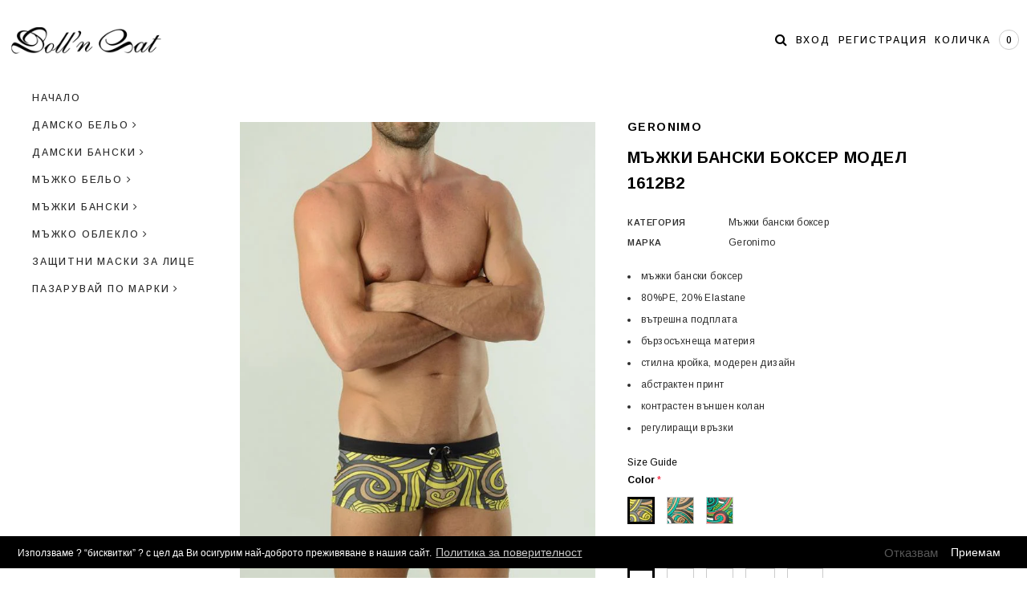

--- FILE ---
content_type: text/html; charset=utf-8
request_url: https://dollandcat.com/products/swimming-boxer-1612b2
body_size: 31455
content:
<!doctype html>
<!--[if lt IE 7]><html class="no-js lt-ie9 lt-ie8 lt-ie7" lang="en"> <![endif]-->
<!--[if IE 7]><html class="no-js lt-ie9 lt-ie8" lang="en"> <![endif]-->
<!--[if IE 8]><html class="no-js lt-ie9" lang="en"> <![endif]-->
<!--[if IE 9 ]><html class="ie9 no-js"> <![endif]-->
<!--[if (gt IE 9)|!(IE)]><!--> <html class="no-js"> <!--<![endif]-->
<head>

  <!-- Basic page needs ================================================== -->
  <meta charset="utf-8">
  <meta http-equiv="X-UA-Compatible" content="IE=edge,chrome=1">
<meta name="google-site-verification" content="JPKbIUfT8WYjg2DURsCCmR7eFpK225Cr4xiXYqPHKAU" />
  <!-- Title and description ================================================== -->
  <title>
    Мъжки бански боксер модел 1612b2 &ndash; DollandCat
  </title>

  
  <meta name="description" content="мъжки бански боксер 80%PE, 20% Elastane вътрешна подплата бързосъхнеща материя стилна кройка, модерен дизайн абстрактен принт  контрастен външен колан  регулиращи връзки">
  

  <!-- Product meta ================================================== -->
  



<!-- /snippets/social-meta-tags.liquid -->




<meta property="og:site_name" content="DollandCat">
<meta property="og:url" content="https://dollandcat.com/products/swimming-boxer-1612b2">
<meta property="og:title" content="Мъжки бански боксер модел 1612b2">
<meta property="og:type" content="product">
<meta property="og:description" content="мъжки бански боксер 80%PE, 20% Elastane вътрешна подплата бързосъхнеща материя стилна кройка, модерен дизайн абстрактен принт  контрастен външен колан  регулиращи връзки">

  <meta property="og:price:amount" content="33.50">
  <meta property="og:price:currency" content="BGN">

<meta property="og:image" content="http://dollandcat.com/cdn/shop/products/z____2300_1612b2_1200x1200.jpg?v=1571744170"><meta property="og:image" content="http://dollandcat.com/cdn/shop/products/zp_p_2300_1612b2_1200x1200.jpg?v=1571744170"><meta property="og:image" content="http://dollandcat.com/cdn/shop/products/zs_s_2300_1612b2_1200x1200.jpg?v=1571744170">
<meta property="og:image:secure_url" content="https://dollandcat.com/cdn/shop/products/z____2300_1612b2_1200x1200.jpg?v=1571744170"><meta property="og:image:secure_url" content="https://dollandcat.com/cdn/shop/products/zp_p_2300_1612b2_1200x1200.jpg?v=1571744170"><meta property="og:image:secure_url" content="https://dollandcat.com/cdn/shop/products/zs_s_2300_1612b2_1200x1200.jpg?v=1571744170">


<meta name="twitter:card" content="summary_large_image">
<meta name="twitter:title" content="Мъжки бански боксер модел 1612b2">
<meta name="twitter:description" content="мъжки бански боксер 80%PE, 20% Elastane вътрешна подплата бързосъхнеща материя стилна кройка, модерен дизайн абстрактен принт  контрастен външен колан  регулиращи връзки">

  <!-- /snippets/twitter-card.liquid -->





  <meta name="twitter:card" content="product">
  <meta name="twitter:title" content="Мъжки бански боксер модел 1612b2">
  <meta name="twitter:description" content="мъжки бански боксер
80%PE, 20% Elastane
вътрешна подплата
бързосъхнеща материя
стилна кройка, модерен дизайн
абстрактен принт 
контрастен външен колан 
регулиращи връзки">
  <meta name="twitter:image" content="https://dollandcat.com/cdn/shop/products/z____2300_1612b2_medium.jpg?v=1571744170">
  <meta name="twitter:image:width" content="240">
  <meta name="twitter:image:height" content="240">
  <meta name="twitter:label1" content="Price">
  <meta name="twitter:data1" content="33.50 лв">
  
  <meta name="twitter:label2" content="Brand">
  <meta name="twitter:data2" content="Geronimo">
  



  <!-- Helpers ================================================== -->
  <link rel="canonical" href="https://dollandcat.com/products/swimming-boxer-1612b2">
  <meta name="viewport" content="width=device-width,initial-scale=1">

  <!-- Favicon -->
  

  <!-- fonts -->
  
<script type="text/javascript">
  WebFontConfig = {
    google: { families: [ 
      
          'Arimo:100,200,300,400,500,600,700,800,900'
	  
      
      
      	
      		,
      	      
        'Poppins:100,200,300,400,500,600,700,800,900'
	  
      
      
      	
      		,
      	      
        'Poppins:100,200,300,400,500,600,700,800,900'
	  
      
      
    ] }
  };
  (function() {
    var wf = document.createElement('script');
    wf.src = ('https:' == document.location.protocol ? 'https' : 'http') +
      '://ajax.googleapis.com/ajax/libs/webfont/1/webfont.js';
    wf.type = 'text/javascript';
    wf.async = 'true';
    var s = document.getElementsByTagName('script')[0];
    s.parentNode.insertBefore(wf, s);
  })(); 
</script>


  <!-- Styles -->
  <link href="//dollandcat.com/cdn/shop/t/6/assets/bootstrap.min.css?v=61442760441457418461562597229" rel="stylesheet" type="text/css" media="all" />
<link rel="stylesheet" href="//maxcdn.bootstrapcdn.com/font-awesome/4.5.0/css/font-awesome.min.css">
<link rel="stylesheet" type="text/css" href="//cdn.jsdelivr.net/jquery.slick/1.6.0/slick.css"/>

<!-- Theme base and media queries -->
<link href="//dollandcat.com/cdn/shop/t/6/assets/owl.carousel.css?v=110508842938087914561562597247" rel="stylesheet" type="text/css" media="all" />
<link href="//dollandcat.com/cdn/shop/t/6/assets/owl.theme.css?v=168224275447839788901562597247" rel="stylesheet" type="text/css" media="all" />
<link href="//dollandcat.com/cdn/shop/t/6/assets/jcarousel.css?v=140402818170508073921562597242" rel="stylesheet" type="text/css" media="all" />
<link href="//dollandcat.com/cdn/shop/t/6/assets/selectize.bootstrap3.css?v=158289905666461930731562597248" rel="stylesheet" type="text/css" media="all" />
<link href="//dollandcat.com/cdn/shop/t/6/assets/jquery.fancybox.css?v=89610375720255671161562597243" rel="stylesheet" type="text/css" media="all" />
<link href="//dollandcat.com/cdn/shop/t/6/assets/component.css?v=49074273541257638221562597235" rel="stylesheet" type="text/css" media="all" />
<link href="//dollandcat.com/cdn/shop/t/6/assets/theme-styles.scss?v=168387258477918620821743589860" rel="stylesheet" type="text/css" media="all" />
<link href="//dollandcat.com/cdn/shop/t/6/assets/theme-styles-setting.css?v=19944917840196724181562597262" rel="stylesheet" type="text/css" media="all" />
<link href="//dollandcat.com/cdn/shop/t/6/assets/theme-styles-responsive.scss?v=27537125030477711311743589861" rel="stylesheet" type="text/css" media="all" />
<link href="//dollandcat.com/cdn/shop/t/6/assets/animate.css?v=107502980827701580791562597227" rel="stylesheet" type="text/css" media="all" />


  <!-- Scripts -->
  <script src="//ajax.googleapis.com/ajax/libs/jquery/1.11.0/jquery.min.js" type="text/javascript"></script>
<script src="//dollandcat.com/cdn/shop/t/6/assets/jquery-cookie.min.js?v=72365755745404048181562597242" type="text/javascript"></script>
<script src="//dollandcat.com/cdn/shop/t/6/assets/selectize.min.js?v=74685606144567451161562597248" type="text/javascript"></script>
<script src="//dollandcat.com/cdn/shop/t/6/assets/jquery.nicescroll.min.js?v=166122000064107150281562597244" type="text/javascript"></script>
<script src="https://cdnjs.cloudflare.com/ajax/libs/jquery.sticky/1.0.4/jquery.sticky.min.js"></script>
<script>
  window.ajax_cart = true;
  window.money_format = "{{amount}} лв";
  window.shop_currency = "BGN";
  window.show_multiple_currencies = false;
  window.loading_url = "//dollandcat.com/cdn/shop/t/6/assets/loading.gif?v=50837312686733260831562597246"; 
  window.use_color_swatch = true;
  window.product_image_resize = true;
  window.enable_sidebar_multiple_choice = true;
  window.dropdowncart_type = "hover";
  window.file_url = "//dollandcat.com/cdn/shop/files/?9344";
  window.asset_url = "";
  window.images_size = {
    is_crop: false,
    ratio_width : 1,
    ratio_height : 1.35,
  };
  window.inventory_text = {
    in_stock: "броя в наличност",
    many_in_stock: "има наличност",
    out_of_stock: "няма наличност",
    add_to_cart: "Добави в количка",
    sold_out: "Изчерпана наличност",
    unavailable: "Няма наличност"
  };
          
  window.multi_lang = false;
</script>



  <!-- Header hook for plugins ================================================== -->
  <script>window.performance && window.performance.mark && window.performance.mark('shopify.content_for_header.start');</script><meta id="shopify-digital-wallet" name="shopify-digital-wallet" content="/8924725327/digital_wallets/dialog">
<link rel="alternate" type="application/json+oembed" href="https://dollandcat.com/products/swimming-boxer-1612b2.oembed">
<script async="async" src="/checkouts/internal/preloads.js?locale=bg-BG"></script>
<script id="shopify-features" type="application/json">{"accessToken":"c510f577cd78fe18872d025ffc958ee2","betas":["rich-media-storefront-analytics"],"domain":"dollandcat.com","predictiveSearch":true,"shopId":8924725327,"locale":"bg"}</script>
<script>var Shopify = Shopify || {};
Shopify.shop = "dollandcat.myshopify.com";
Shopify.locale = "bg";
Shopify.currency = {"active":"BGN","rate":"1.0"};
Shopify.country = "BG";
Shopify.theme = {"name":"LAST VERSION BARGATICA 08.07.19","id":74487857231,"schema_name":"Brooklynk","schema_version":"1.0.0","theme_store_id":null,"role":"main"};
Shopify.theme.handle = "null";
Shopify.theme.style = {"id":null,"handle":null};
Shopify.cdnHost = "dollandcat.com/cdn";
Shopify.routes = Shopify.routes || {};
Shopify.routes.root = "/";</script>
<script type="module">!function(o){(o.Shopify=o.Shopify||{}).modules=!0}(window);</script>
<script>!function(o){function n(){var o=[];function n(){o.push(Array.prototype.slice.apply(arguments))}return n.q=o,n}var t=o.Shopify=o.Shopify||{};t.loadFeatures=n(),t.autoloadFeatures=n()}(window);</script>
<script id="shop-js-analytics" type="application/json">{"pageType":"product"}</script>
<script defer="defer" async type="module" src="//dollandcat.com/cdn/shopifycloud/shop-js/modules/v2/client.init-shop-cart-sync_COMZFrEa.en.esm.js"></script>
<script defer="defer" async type="module" src="//dollandcat.com/cdn/shopifycloud/shop-js/modules/v2/chunk.common_CdXrxk3f.esm.js"></script>
<script type="module">
  await import("//dollandcat.com/cdn/shopifycloud/shop-js/modules/v2/client.init-shop-cart-sync_COMZFrEa.en.esm.js");
await import("//dollandcat.com/cdn/shopifycloud/shop-js/modules/v2/chunk.common_CdXrxk3f.esm.js");

  window.Shopify.SignInWithShop?.initShopCartSync?.({"fedCMEnabled":true,"windoidEnabled":true});

</script>
<script>(function() {
  var isLoaded = false;
  function asyncLoad() {
    if (isLoaded) return;
    isLoaded = true;
    var urls = ["https:\/\/gcc.metizapps.com\/assets\/js\/app.js?shop=dollandcat.myshopify.com","https:\/\/cdn.nfcube.com\/instafeed-b0be0d96f32dae9d391f40b1bc078209.js?shop=dollandcat.myshopify.com","https:\/\/size-guides.esc-apps-cdn.com\/1739200116-app.dollandcat.myshopify.com.js?shop=dollandcat.myshopify.com"];
    for (var i = 0; i < urls.length; i++) {
      var s = document.createElement('script');
      s.type = 'text/javascript';
      s.async = true;
      s.src = urls[i];
      var x = document.getElementsByTagName('script')[0];
      x.parentNode.insertBefore(s, x);
    }
  };
  if(window.attachEvent) {
    window.attachEvent('onload', asyncLoad);
  } else {
    window.addEventListener('load', asyncLoad, false);
  }
})();</script>
<script id="__st">var __st={"a":8924725327,"offset":7200,"reqid":"357f1912-9dfb-4e8f-abd1-c7c028021a22-1763402152","pageurl":"dollandcat.com\/products\/swimming-boxer-1612b2","u":"8d918552cc87","p":"product","rtyp":"product","rid":3686493126735};</script>
<script>window.ShopifyPaypalV4VisibilityTracking = true;</script>
<script id="captcha-bootstrap">!function(){'use strict';const t='contact',e='account',n='new_comment',o=[[t,t],['blogs',n],['comments',n],[t,'customer']],c=[[e,'customer_login'],[e,'guest_login'],[e,'recover_customer_password'],[e,'create_customer']],r=t=>t.map((([t,e])=>`form[action*='/${t}']:not([data-nocaptcha='true']) input[name='form_type'][value='${e}']`)).join(','),a=t=>()=>t?[...document.querySelectorAll(t)].map((t=>t.form)):[];function s(){const t=[...o],e=r(t);return a(e)}const i='password',u='form_key',d=['recaptcha-v3-token','g-recaptcha-response','h-captcha-response',i],f=()=>{try{return window.sessionStorage}catch{return}},m='__shopify_v',_=t=>t.elements[u];function p(t,e,n=!1){try{const o=window.sessionStorage,c=JSON.parse(o.getItem(e)),{data:r}=function(t){const{data:e,action:n}=t;return t[m]||n?{data:e,action:n}:{data:t,action:n}}(c);for(const[e,n]of Object.entries(r))t.elements[e]&&(t.elements[e].value=n);n&&o.removeItem(e)}catch(o){console.error('form repopulation failed',{error:o})}}const l='form_type',E='cptcha';function T(t){t.dataset[E]=!0}const w=window,h=w.document,L='Shopify',v='ce_forms',y='captcha';let A=!1;((t,e)=>{const n=(g='f06e6c50-85a8-45c8-87d0-21a2b65856fe',I='https://cdn.shopify.com/shopifycloud/storefront-forms-hcaptcha/ce_storefront_forms_captcha_hcaptcha.v1.5.2.iife.js',D={infoText:'Защитено с hCaptcha',privacyText:'Поверителност',termsText:'Условия'},(t,e,n)=>{const o=w[L][v],c=o.bindForm;if(c)return c(t,g,e,D).then(n);var r;o.q.push([[t,g,e,D],n]),r=I,A||(h.body.append(Object.assign(h.createElement('script'),{id:'captcha-provider',async:!0,src:r})),A=!0)});var g,I,D;w[L]=w[L]||{},w[L][v]=w[L][v]||{},w[L][v].q=[],w[L][y]=w[L][y]||{},w[L][y].protect=function(t,e){n(t,void 0,e),T(t)},Object.freeze(w[L][y]),function(t,e,n,w,h,L){const[v,y,A,g]=function(t,e,n){const i=e?o:[],u=t?c:[],d=[...i,...u],f=r(d),m=r(i),_=r(d.filter((([t,e])=>n.includes(e))));return[a(f),a(m),a(_),s()]}(w,h,L),I=t=>{const e=t.target;return e instanceof HTMLFormElement?e:e&&e.form},D=t=>v().includes(t);t.addEventListener('submit',(t=>{const e=I(t);if(!e)return;const n=D(e)&&!e.dataset.hcaptchaBound&&!e.dataset.recaptchaBound,o=_(e),c=g().includes(e)&&(!o||!o.value);(n||c)&&t.preventDefault(),c&&!n&&(function(t){try{if(!f())return;!function(t){const e=f();if(!e)return;const n=_(t);if(!n)return;const o=n.value;o&&e.removeItem(o)}(t);const e=Array.from(Array(32),(()=>Math.random().toString(36)[2])).join('');!function(t,e){_(t)||t.append(Object.assign(document.createElement('input'),{type:'hidden',name:u})),t.elements[u].value=e}(t,e),function(t,e){const n=f();if(!n)return;const o=[...t.querySelectorAll(`input[type='${i}']`)].map((({name:t})=>t)),c=[...d,...o],r={};for(const[a,s]of new FormData(t).entries())c.includes(a)||(r[a]=s);n.setItem(e,JSON.stringify({[m]:1,action:t.action,data:r}))}(t,e)}catch(e){console.error('failed to persist form',e)}}(e),e.submit())}));const S=(t,e)=>{t&&!t.dataset[E]&&(n(t,e.some((e=>e===t))),T(t))};for(const o of['focusin','change'])t.addEventListener(o,(t=>{const e=I(t);D(e)&&S(e,y())}));const B=e.get('form_key'),M=e.get(l),P=B&&M;t.addEventListener('DOMContentLoaded',(()=>{const t=y();if(P)for(const e of t)e.elements[l].value===M&&p(e,B);[...new Set([...A(),...v().filter((t=>'true'===t.dataset.shopifyCaptcha))])].forEach((e=>S(e,t)))}))}(h,new URLSearchParams(w.location.search),n,t,e,['guest_login'])})(!0,!0)}();</script>
<script integrity="sha256-52AcMU7V7pcBOXWImdc/TAGTFKeNjmkeM1Pvks/DTgc=" data-source-attribution="shopify.loadfeatures" defer="defer" src="//dollandcat.com/cdn/shopifycloud/storefront/assets/storefront/load_feature-81c60534.js" crossorigin="anonymous"></script>
<script data-source-attribution="shopify.dynamic_checkout.dynamic.init">var Shopify=Shopify||{};Shopify.PaymentButton=Shopify.PaymentButton||{isStorefrontPortableWallets:!0,init:function(){window.Shopify.PaymentButton.init=function(){};var t=document.createElement("script");t.src="https://dollandcat.com/cdn/shopifycloud/portable-wallets/latest/portable-wallets.bg.js",t.type="module",document.head.appendChild(t)}};
</script>
<script data-source-attribution="shopify.dynamic_checkout.buyer_consent">
  function portableWalletsHideBuyerConsent(e){var t=document.getElementById("shopify-buyer-consent"),n=document.getElementById("shopify-subscription-policy-button");t&&n&&(t.classList.add("hidden"),t.setAttribute("aria-hidden","true"),n.removeEventListener("click",e))}function portableWalletsShowBuyerConsent(e){var t=document.getElementById("shopify-buyer-consent"),n=document.getElementById("shopify-subscription-policy-button");t&&n&&(t.classList.remove("hidden"),t.removeAttribute("aria-hidden"),n.addEventListener("click",e))}window.Shopify?.PaymentButton&&(window.Shopify.PaymentButton.hideBuyerConsent=portableWalletsHideBuyerConsent,window.Shopify.PaymentButton.showBuyerConsent=portableWalletsShowBuyerConsent);
</script>
<script data-source-attribution="shopify.dynamic_checkout.cart.bootstrap">document.addEventListener("DOMContentLoaded",(function(){function t(){return document.querySelector("shopify-accelerated-checkout-cart, shopify-accelerated-checkout")}if(t())Shopify.PaymentButton.init();else{new MutationObserver((function(e,n){t()&&(Shopify.PaymentButton.init(),n.disconnect())})).observe(document.body,{childList:!0,subtree:!0})}}));
</script>
<script id="sections-script" data-sections="related-products,sidebar" defer="defer" src="//dollandcat.com/cdn/shop/t/6/compiled_assets/scripts.js?9344"></script>
<script>window.performance && window.performance.mark && window.performance.mark('shopify.content_for_header.end');</script>

  <!--[if lt IE 9]>
<script src="//html5shiv.googlecode.com/svn/trunk/html5.js" type="text/javascript"></script>
<![endif]-->

  
  

<link href="https://monorail-edge.shopifysvc.com" rel="dns-prefetch">
<script>(function(){if ("sendBeacon" in navigator && "performance" in window) {try {var session_token_from_headers = performance.getEntriesByType('navigation')[0].serverTiming.find(x => x.name == '_s').description;} catch {var session_token_from_headers = undefined;}var session_cookie_matches = document.cookie.match(/_shopify_s=([^;]*)/);var session_token_from_cookie = session_cookie_matches && session_cookie_matches.length === 2 ? session_cookie_matches[1] : "";var session_token = session_token_from_headers || session_token_from_cookie || "";function handle_abandonment_event(e) {var entries = performance.getEntries().filter(function(entry) {return /monorail-edge.shopifysvc.com/.test(entry.name);});if (!window.abandonment_tracked && entries.length === 0) {window.abandonment_tracked = true;var currentMs = Date.now();var navigation_start = performance.timing.navigationStart;var payload = {shop_id: 8924725327,url: window.location.href,navigation_start,duration: currentMs - navigation_start,session_token,page_type: "product"};window.navigator.sendBeacon("https://monorail-edge.shopifysvc.com/v1/produce", JSON.stringify({schema_id: "online_store_buyer_site_abandonment/1.1",payload: payload,metadata: {event_created_at_ms: currentMs,event_sent_at_ms: currentMs}}));}}window.addEventListener('pagehide', handle_abandonment_event);}}());</script>
<script id="web-pixels-manager-setup">(function e(e,d,r,n,o){if(void 0===o&&(o={}),!Boolean(null===(a=null===(i=window.Shopify)||void 0===i?void 0:i.analytics)||void 0===a?void 0:a.replayQueue)){var i,a;window.Shopify=window.Shopify||{};var t=window.Shopify;t.analytics=t.analytics||{};var s=t.analytics;s.replayQueue=[],s.publish=function(e,d,r){return s.replayQueue.push([e,d,r]),!0};try{self.performance.mark("wpm:start")}catch(e){}var l=function(){var e={modern:/Edge?\/(1{2}[4-9]|1[2-9]\d|[2-9]\d{2}|\d{4,})\.\d+(\.\d+|)|Firefox\/(1{2}[4-9]|1[2-9]\d|[2-9]\d{2}|\d{4,})\.\d+(\.\d+|)|Chrom(ium|e)\/(9{2}|\d{3,})\.\d+(\.\d+|)|(Maci|X1{2}).+ Version\/(15\.\d+|(1[6-9]|[2-9]\d|\d{3,})\.\d+)([,.]\d+|)( \(\w+\)|)( Mobile\/\w+|) Safari\/|Chrome.+OPR\/(9{2}|\d{3,})\.\d+\.\d+|(CPU[ +]OS|iPhone[ +]OS|CPU[ +]iPhone|CPU IPhone OS|CPU iPad OS)[ +]+(15[._]\d+|(1[6-9]|[2-9]\d|\d{3,})[._]\d+)([._]\d+|)|Android:?[ /-](13[3-9]|1[4-9]\d|[2-9]\d{2}|\d{4,})(\.\d+|)(\.\d+|)|Android.+Firefox\/(13[5-9]|1[4-9]\d|[2-9]\d{2}|\d{4,})\.\d+(\.\d+|)|Android.+Chrom(ium|e)\/(13[3-9]|1[4-9]\d|[2-9]\d{2}|\d{4,})\.\d+(\.\d+|)|SamsungBrowser\/([2-9]\d|\d{3,})\.\d+/,legacy:/Edge?\/(1[6-9]|[2-9]\d|\d{3,})\.\d+(\.\d+|)|Firefox\/(5[4-9]|[6-9]\d|\d{3,})\.\d+(\.\d+|)|Chrom(ium|e)\/(5[1-9]|[6-9]\d|\d{3,})\.\d+(\.\d+|)([\d.]+$|.*Safari\/(?![\d.]+ Edge\/[\d.]+$))|(Maci|X1{2}).+ Version\/(10\.\d+|(1[1-9]|[2-9]\d|\d{3,})\.\d+)([,.]\d+|)( \(\w+\)|)( Mobile\/\w+|) Safari\/|Chrome.+OPR\/(3[89]|[4-9]\d|\d{3,})\.\d+\.\d+|(CPU[ +]OS|iPhone[ +]OS|CPU[ +]iPhone|CPU IPhone OS|CPU iPad OS)[ +]+(10[._]\d+|(1[1-9]|[2-9]\d|\d{3,})[._]\d+)([._]\d+|)|Android:?[ /-](13[3-9]|1[4-9]\d|[2-9]\d{2}|\d{4,})(\.\d+|)(\.\d+|)|Mobile Safari.+OPR\/([89]\d|\d{3,})\.\d+\.\d+|Android.+Firefox\/(13[5-9]|1[4-9]\d|[2-9]\d{2}|\d{4,})\.\d+(\.\d+|)|Android.+Chrom(ium|e)\/(13[3-9]|1[4-9]\d|[2-9]\d{2}|\d{4,})\.\d+(\.\d+|)|Android.+(UC? ?Browser|UCWEB|U3)[ /]?(15\.([5-9]|\d{2,})|(1[6-9]|[2-9]\d|\d{3,})\.\d+)\.\d+|SamsungBrowser\/(5\.\d+|([6-9]|\d{2,})\.\d+)|Android.+MQ{2}Browser\/(14(\.(9|\d{2,})|)|(1[5-9]|[2-9]\d|\d{3,})(\.\d+|))(\.\d+|)|K[Aa][Ii]OS\/(3\.\d+|([4-9]|\d{2,})\.\d+)(\.\d+|)/},d=e.modern,r=e.legacy,n=navigator.userAgent;return n.match(d)?"modern":n.match(r)?"legacy":"unknown"}(),u="modern"===l?"modern":"legacy",c=(null!=n?n:{modern:"",legacy:""})[u],f=function(e){return[e.baseUrl,"/wpm","/b",e.hashVersion,"modern"===e.buildTarget?"m":"l",".js"].join("")}({baseUrl:d,hashVersion:r,buildTarget:u}),m=function(e){var d=e.version,r=e.bundleTarget,n=e.surface,o=e.pageUrl,i=e.monorailEndpoint;return{emit:function(e){var a=e.status,t=e.errorMsg,s=(new Date).getTime(),l=JSON.stringify({metadata:{event_sent_at_ms:s},events:[{schema_id:"web_pixels_manager_load/3.1",payload:{version:d,bundle_target:r,page_url:o,status:a,surface:n,error_msg:t},metadata:{event_created_at_ms:s}}]});if(!i)return console&&console.warn&&console.warn("[Web Pixels Manager] No Monorail endpoint provided, skipping logging."),!1;try{return self.navigator.sendBeacon.bind(self.navigator)(i,l)}catch(e){}var u=new XMLHttpRequest;try{return u.open("POST",i,!0),u.setRequestHeader("Content-Type","text/plain"),u.send(l),!0}catch(e){return console&&console.warn&&console.warn("[Web Pixels Manager] Got an unhandled error while logging to Monorail."),!1}}}}({version:r,bundleTarget:l,surface:e.surface,pageUrl:self.location.href,monorailEndpoint:e.monorailEndpoint});try{o.browserTarget=l,function(e){var d=e.src,r=e.async,n=void 0===r||r,o=e.onload,i=e.onerror,a=e.sri,t=e.scriptDataAttributes,s=void 0===t?{}:t,l=document.createElement("script"),u=document.querySelector("head"),c=document.querySelector("body");if(l.async=n,l.src=d,a&&(l.integrity=a,l.crossOrigin="anonymous"),s)for(var f in s)if(Object.prototype.hasOwnProperty.call(s,f))try{l.dataset[f]=s[f]}catch(e){}if(o&&l.addEventListener("load",o),i&&l.addEventListener("error",i),u)u.appendChild(l);else{if(!c)throw new Error("Did not find a head or body element to append the script");c.appendChild(l)}}({src:f,async:!0,onload:function(){if(!function(){var e,d;return Boolean(null===(d=null===(e=window.Shopify)||void 0===e?void 0:e.analytics)||void 0===d?void 0:d.initialized)}()){var d=window.webPixelsManager.init(e)||void 0;if(d){var r=window.Shopify.analytics;r.replayQueue.forEach((function(e){var r=e[0],n=e[1],o=e[2];d.publishCustomEvent(r,n,o)})),r.replayQueue=[],r.publish=d.publishCustomEvent,r.visitor=d.visitor,r.initialized=!0}}},onerror:function(){return m.emit({status:"failed",errorMsg:"".concat(f," has failed to load")})},sri:function(e){var d=/^sha384-[A-Za-z0-9+/=]+$/;return"string"==typeof e&&d.test(e)}(c)?c:"",scriptDataAttributes:o}),m.emit({status:"loading"})}catch(e){m.emit({status:"failed",errorMsg:(null==e?void 0:e.message)||"Unknown error"})}}})({shopId: 8924725327,storefrontBaseUrl: "https://dollandcat.com",extensionsBaseUrl: "https://extensions.shopifycdn.com/cdn/shopifycloud/web-pixels-manager",monorailEndpoint: "https://monorail-edge.shopifysvc.com/unstable/produce_batch",surface: "storefront-renderer",enabledBetaFlags: ["2dca8a86"],webPixelsConfigList: [{"id":"285606234","configuration":"{\"pixel_id\":\"618030565272482\",\"pixel_type\":\"facebook_pixel\",\"metaapp_system_user_token\":\"-\"}","eventPayloadVersion":"v1","runtimeContext":"OPEN","scriptVersion":"ca16bc87fe92b6042fbaa3acc2fbdaa6","type":"APP","apiClientId":2329312,"privacyPurposes":["ANALYTICS","MARKETING","SALE_OF_DATA"],"dataSharingAdjustments":{"protectedCustomerApprovalScopes":["read_customer_address","read_customer_email","read_customer_name","read_customer_personal_data","read_customer_phone"]}},{"id":"189628762","eventPayloadVersion":"v1","runtimeContext":"LAX","scriptVersion":"1","type":"CUSTOM","privacyPurposes":["ANALYTICS"],"name":"Google Analytics tag (migrated)"},{"id":"shopify-app-pixel","configuration":"{}","eventPayloadVersion":"v1","runtimeContext":"STRICT","scriptVersion":"0450","apiClientId":"shopify-pixel","type":"APP","privacyPurposes":["ANALYTICS","MARKETING"]},{"id":"shopify-custom-pixel","eventPayloadVersion":"v1","runtimeContext":"LAX","scriptVersion":"0450","apiClientId":"shopify-pixel","type":"CUSTOM","privacyPurposes":["ANALYTICS","MARKETING"]}],isMerchantRequest: false,initData: {"shop":{"name":"DollandCat","paymentSettings":{"currencyCode":"BGN"},"myshopifyDomain":"dollandcat.myshopify.com","countryCode":"BG","storefrontUrl":"https:\/\/dollandcat.com"},"customer":null,"cart":null,"checkout":null,"productVariants":[{"price":{"amount":33.5,"currencyCode":"BGN"},"product":{"title":"Мъжки бански боксер модел 1612b2","vendor":"Geronimo","id":"3686493126735","untranslatedTitle":"Мъжки бански боксер модел 1612b2","url":"\/products\/swimming-boxer-1612b2","type":"Мъжки бански боксер"},"id":"28637972627535","image":{"src":"\/\/dollandcat.com\/cdn\/shop\/products\/zp_p_2300_1612b2.jpg?v=1571744170"},"sku":"3800205809562","title":"16121 \/ S","untranslatedTitle":"16121 \/ S"},{"price":{"amount":33.5,"currencyCode":"BGN"},"product":{"title":"Мъжки бански боксер модел 1612b2","vendor":"Geronimo","id":"3686493126735","untranslatedTitle":"Мъжки бански боксер модел 1612b2","url":"\/products\/swimming-boxer-1612b2","type":"Мъжки бански боксер"},"id":"28637972660303","image":{"src":"\/\/dollandcat.com\/cdn\/shop\/products\/zp_p_2300_1612b2.jpg?v=1571744170"},"sku":"3800205809593","title":"16121 \/ M","untranslatedTitle":"16121 \/ M"},{"price":{"amount":33.5,"currencyCode":"BGN"},"product":{"title":"Мъжки бански боксер модел 1612b2","vendor":"Geronimo","id":"3686493126735","untranslatedTitle":"Мъжки бански боксер модел 1612b2","url":"\/products\/swimming-boxer-1612b2","type":"Мъжки бански боксер"},"id":"28637972693071","image":{"src":"\/\/dollandcat.com\/cdn\/shop\/products\/zp_p_2300_1612b2.jpg?v=1571744170"},"sku":"3800205809623","title":"16121 \/ L","untranslatedTitle":"16121 \/ L"},{"price":{"amount":33.5,"currencyCode":"BGN"},"product":{"title":"Мъжки бански боксер модел 1612b2","vendor":"Geronimo","id":"3686493126735","untranslatedTitle":"Мъжки бански боксер модел 1612b2","url":"\/products\/swimming-boxer-1612b2","type":"Мъжки бански боксер"},"id":"28637972725839","image":{"src":"\/\/dollandcat.com\/cdn\/shop\/products\/zp_p_2300_1612b2.jpg?v=1571744170"},"sku":"3800205809654","title":"16121 \/ XL","untranslatedTitle":"16121 \/ XL"},{"price":{"amount":33.5,"currencyCode":"BGN"},"product":{"title":"Мъжки бански боксер модел 1612b2","vendor":"Geronimo","id":"3686493126735","untranslatedTitle":"Мъжки бански боксер модел 1612b2","url":"\/products\/swimming-boxer-1612b2","type":"Мъжки бански боксер"},"id":"28637972758607","image":{"src":"\/\/dollandcat.com\/cdn\/shop\/products\/zp_p_2300_1612b2.jpg?v=1571744170"},"sku":"3800205809685","title":"16121 \/ XXL","untranslatedTitle":"16121 \/ XXL"},{"price":{"amount":33.5,"currencyCode":"BGN"},"product":{"title":"Мъжки бански боксер модел 1612b2","vendor":"Geronimo","id":"3686493126735","untranslatedTitle":"Мъжки бански боксер модел 1612b2","url":"\/products\/swimming-boxer-1612b2","type":"Мъжки бански боксер"},"id":"28637972791375","image":{"src":"\/\/dollandcat.com\/cdn\/shop\/products\/zd_d_2300_1612b2.jpg?v=1571744170"},"sku":"3800205809579","title":"16122 \/ S","untranslatedTitle":"16122 \/ S"},{"price":{"amount":33.5,"currencyCode":"BGN"},"product":{"title":"Мъжки бански боксер модел 1612b2","vendor":"Geronimo","id":"3686493126735","untranslatedTitle":"Мъжки бански боксер модел 1612b2","url":"\/products\/swimming-boxer-1612b2","type":"Мъжки бански боксер"},"id":"28637972824143","image":{"src":"\/\/dollandcat.com\/cdn\/shop\/products\/zd_d_2300_1612b2.jpg?v=1571744170"},"sku":"3800205809609","title":"16122 \/ M","untranslatedTitle":"16122 \/ M"},{"price":{"amount":33.5,"currencyCode":"BGN"},"product":{"title":"Мъжки бански боксер модел 1612b2","vendor":"Geronimo","id":"3686493126735","untranslatedTitle":"Мъжки бански боксер модел 1612b2","url":"\/products\/swimming-boxer-1612b2","type":"Мъжки бански боксер"},"id":"28637972856911","image":{"src":"\/\/dollandcat.com\/cdn\/shop\/products\/zd_d_2300_1612b2.jpg?v=1571744170"},"sku":"3800205809630","title":"16122 \/ L","untranslatedTitle":"16122 \/ L"},{"price":{"amount":33.5,"currencyCode":"BGN"},"product":{"title":"Мъжки бански боксер модел 1612b2","vendor":"Geronimo","id":"3686493126735","untranslatedTitle":"Мъжки бански боксер модел 1612b2","url":"\/products\/swimming-boxer-1612b2","type":"Мъжки бански боксер"},"id":"28637972889679","image":{"src":"\/\/dollandcat.com\/cdn\/shop\/products\/zd_d_2300_1612b2.jpg?v=1571744170"},"sku":"3800205809661","title":"16122 \/ XL","untranslatedTitle":"16122 \/ XL"},{"price":{"amount":33.5,"currencyCode":"BGN"},"product":{"title":"Мъжки бански боксер модел 1612b2","vendor":"Geronimo","id":"3686493126735","untranslatedTitle":"Мъжки бански боксер модел 1612b2","url":"\/products\/swimming-boxer-1612b2","type":"Мъжки бански боксер"},"id":"28637972922447","image":{"src":"\/\/dollandcat.com\/cdn\/shop\/products\/zd_d_2300_1612b2.jpg?v=1571744170"},"sku":"3800205809692","title":"16122 \/ XXL","untranslatedTitle":"16122 \/ XXL"},{"price":{"amount":33.5,"currencyCode":"BGN"},"product":{"title":"Мъжки бански боксер модел 1612b2","vendor":"Geronimo","id":"3686493126735","untranslatedTitle":"Мъжки бански боксер модел 1612b2","url":"\/products\/swimming-boxer-1612b2","type":"Мъжки бански боксер"},"id":"28637972955215","image":{"src":"\/\/dollandcat.com\/cdn\/shop\/products\/zs_s_2300_1612b2.jpg?v=1571744170"},"sku":"3800205809586","title":"16123 \/ S","untranslatedTitle":"16123 \/ S"},{"price":{"amount":33.5,"currencyCode":"BGN"},"product":{"title":"Мъжки бански боксер модел 1612b2","vendor":"Geronimo","id":"3686493126735","untranslatedTitle":"Мъжки бански боксер модел 1612b2","url":"\/products\/swimming-boxer-1612b2","type":"Мъжки бански боксер"},"id":"28637972987983","image":{"src":"\/\/dollandcat.com\/cdn\/shop\/products\/zs_s_2300_1612b2.jpg?v=1571744170"},"sku":"3800205809616","title":"16123 \/ M","untranslatedTitle":"16123 \/ M"},{"price":{"amount":33.5,"currencyCode":"BGN"},"product":{"title":"Мъжки бански боксер модел 1612b2","vendor":"Geronimo","id":"3686493126735","untranslatedTitle":"Мъжки бански боксер модел 1612b2","url":"\/products\/swimming-boxer-1612b2","type":"Мъжки бански боксер"},"id":"28637973020751","image":{"src":"\/\/dollandcat.com\/cdn\/shop\/products\/zs_s_2300_1612b2.jpg?v=1571744170"},"sku":"3800205809647","title":"16123 \/ L","untranslatedTitle":"16123 \/ L"},{"price":{"amount":33.5,"currencyCode":"BGN"},"product":{"title":"Мъжки бански боксер модел 1612b2","vendor":"Geronimo","id":"3686493126735","untranslatedTitle":"Мъжки бански боксер модел 1612b2","url":"\/products\/swimming-boxer-1612b2","type":"Мъжки бански боксер"},"id":"28637973053519","image":{"src":"\/\/dollandcat.com\/cdn\/shop\/products\/zs_s_2300_1612b2.jpg?v=1571744170"},"sku":"3800205809678","title":"16123 \/ XL","untranslatedTitle":"16123 \/ XL"},{"price":{"amount":33.5,"currencyCode":"BGN"},"product":{"title":"Мъжки бански боксер модел 1612b2","vendor":"Geronimo","id":"3686493126735","untranslatedTitle":"Мъжки бански боксер модел 1612b2","url":"\/products\/swimming-boxer-1612b2","type":"Мъжки бански боксер"},"id":"28637973086287","image":{"src":"\/\/dollandcat.com\/cdn\/shop\/products\/zs_s_2300_1612b2.jpg?v=1571744170"},"sku":"3800205809708","title":"16123 \/ XXL","untranslatedTitle":"16123 \/ XXL"}],"purchasingCompany":null},},"https://dollandcat.com/cdn","ae1676cfwd2530674p4253c800m34e853cb",{"modern":"","legacy":""},{"shopId":"8924725327","storefrontBaseUrl":"https:\/\/dollandcat.com","extensionBaseUrl":"https:\/\/extensions.shopifycdn.com\/cdn\/shopifycloud\/web-pixels-manager","surface":"storefront-renderer","enabledBetaFlags":"[\"2dca8a86\"]","isMerchantRequest":"false","hashVersion":"ae1676cfwd2530674p4253c800m34e853cb","publish":"custom","events":"[[\"page_viewed\",{}],[\"product_viewed\",{\"productVariant\":{\"price\":{\"amount\":33.5,\"currencyCode\":\"BGN\"},\"product\":{\"title\":\"Мъжки бански боксер модел 1612b2\",\"vendor\":\"Geronimo\",\"id\":\"3686493126735\",\"untranslatedTitle\":\"Мъжки бански боксер модел 1612b2\",\"url\":\"\/products\/swimming-boxer-1612b2\",\"type\":\"Мъжки бански боксер\"},\"id\":\"28637972627535\",\"image\":{\"src\":\"\/\/dollandcat.com\/cdn\/shop\/products\/zp_p_2300_1612b2.jpg?v=1571744170\"},\"sku\":\"3800205809562\",\"title\":\"16121 \/ S\",\"untranslatedTitle\":\"16121 \/ S\"}}]]"});</script><script>
  window.ShopifyAnalytics = window.ShopifyAnalytics || {};
  window.ShopifyAnalytics.meta = window.ShopifyAnalytics.meta || {};
  window.ShopifyAnalytics.meta.currency = 'BGN';
  var meta = {"product":{"id":3686493126735,"gid":"gid:\/\/shopify\/Product\/3686493126735","vendor":"Geronimo","type":"Мъжки бански боксер","variants":[{"id":28637972627535,"price":3350,"name":"Мъжки бански боксер модел 1612b2 - 16121 \/ S","public_title":"16121 \/ S","sku":"3800205809562"},{"id":28637972660303,"price":3350,"name":"Мъжки бански боксер модел 1612b2 - 16121 \/ M","public_title":"16121 \/ M","sku":"3800205809593"},{"id":28637972693071,"price":3350,"name":"Мъжки бански боксер модел 1612b2 - 16121 \/ L","public_title":"16121 \/ L","sku":"3800205809623"},{"id":28637972725839,"price":3350,"name":"Мъжки бански боксер модел 1612b2 - 16121 \/ XL","public_title":"16121 \/ XL","sku":"3800205809654"},{"id":28637972758607,"price":3350,"name":"Мъжки бански боксер модел 1612b2 - 16121 \/ XXL","public_title":"16121 \/ XXL","sku":"3800205809685"},{"id":28637972791375,"price":3350,"name":"Мъжки бански боксер модел 1612b2 - 16122 \/ S","public_title":"16122 \/ S","sku":"3800205809579"},{"id":28637972824143,"price":3350,"name":"Мъжки бански боксер модел 1612b2 - 16122 \/ M","public_title":"16122 \/ M","sku":"3800205809609"},{"id":28637972856911,"price":3350,"name":"Мъжки бански боксер модел 1612b2 - 16122 \/ L","public_title":"16122 \/ L","sku":"3800205809630"},{"id":28637972889679,"price":3350,"name":"Мъжки бански боксер модел 1612b2 - 16122 \/ XL","public_title":"16122 \/ XL","sku":"3800205809661"},{"id":28637972922447,"price":3350,"name":"Мъжки бански боксер модел 1612b2 - 16122 \/ XXL","public_title":"16122 \/ XXL","sku":"3800205809692"},{"id":28637972955215,"price":3350,"name":"Мъжки бански боксер модел 1612b2 - 16123 \/ S","public_title":"16123 \/ S","sku":"3800205809586"},{"id":28637972987983,"price":3350,"name":"Мъжки бански боксер модел 1612b2 - 16123 \/ M","public_title":"16123 \/ M","sku":"3800205809616"},{"id":28637973020751,"price":3350,"name":"Мъжки бански боксер модел 1612b2 - 16123 \/ L","public_title":"16123 \/ L","sku":"3800205809647"},{"id":28637973053519,"price":3350,"name":"Мъжки бански боксер модел 1612b2 - 16123 \/ XL","public_title":"16123 \/ XL","sku":"3800205809678"},{"id":28637973086287,"price":3350,"name":"Мъжки бански боксер модел 1612b2 - 16123 \/ XXL","public_title":"16123 \/ XXL","sku":"3800205809708"}],"remote":false},"page":{"pageType":"product","resourceType":"product","resourceId":3686493126735}};
  for (var attr in meta) {
    window.ShopifyAnalytics.meta[attr] = meta[attr];
  }
</script>
<script class="analytics">
  (function () {
    var customDocumentWrite = function(content) {
      var jquery = null;

      if (window.jQuery) {
        jquery = window.jQuery;
      } else if (window.Checkout && window.Checkout.$) {
        jquery = window.Checkout.$;
      }

      if (jquery) {
        jquery('body').append(content);
      }
    };

    var hasLoggedConversion = function(token) {
      if (token) {
        return document.cookie.indexOf('loggedConversion=' + token) !== -1;
      }
      return false;
    }

    var setCookieIfConversion = function(token) {
      if (token) {
        var twoMonthsFromNow = new Date(Date.now());
        twoMonthsFromNow.setMonth(twoMonthsFromNow.getMonth() + 2);

        document.cookie = 'loggedConversion=' + token + '; expires=' + twoMonthsFromNow;
      }
    }

    var trekkie = window.ShopifyAnalytics.lib = window.trekkie = window.trekkie || [];
    if (trekkie.integrations) {
      return;
    }
    trekkie.methods = [
      'identify',
      'page',
      'ready',
      'track',
      'trackForm',
      'trackLink'
    ];
    trekkie.factory = function(method) {
      return function() {
        var args = Array.prototype.slice.call(arguments);
        args.unshift(method);
        trekkie.push(args);
        return trekkie;
      };
    };
    for (var i = 0; i < trekkie.methods.length; i++) {
      var key = trekkie.methods[i];
      trekkie[key] = trekkie.factory(key);
    }
    trekkie.load = function(config) {
      trekkie.config = config || {};
      trekkie.config.initialDocumentCookie = document.cookie;
      var first = document.getElementsByTagName('script')[0];
      var script = document.createElement('script');
      script.type = 'text/javascript';
      script.onerror = function(e) {
        var scriptFallback = document.createElement('script');
        scriptFallback.type = 'text/javascript';
        scriptFallback.onerror = function(error) {
                var Monorail = {
      produce: function produce(monorailDomain, schemaId, payload) {
        var currentMs = new Date().getTime();
        var event = {
          schema_id: schemaId,
          payload: payload,
          metadata: {
            event_created_at_ms: currentMs,
            event_sent_at_ms: currentMs
          }
        };
        return Monorail.sendRequest("https://" + monorailDomain + "/v1/produce", JSON.stringify(event));
      },
      sendRequest: function sendRequest(endpointUrl, payload) {
        // Try the sendBeacon API
        if (window && window.navigator && typeof window.navigator.sendBeacon === 'function' && typeof window.Blob === 'function' && !Monorail.isIos12()) {
          var blobData = new window.Blob([payload], {
            type: 'text/plain'
          });

          if (window.navigator.sendBeacon(endpointUrl, blobData)) {
            return true;
          } // sendBeacon was not successful

        } // XHR beacon

        var xhr = new XMLHttpRequest();

        try {
          xhr.open('POST', endpointUrl);
          xhr.setRequestHeader('Content-Type', 'text/plain');
          xhr.send(payload);
        } catch (e) {
          console.log(e);
        }

        return false;
      },
      isIos12: function isIos12() {
        return window.navigator.userAgent.lastIndexOf('iPhone; CPU iPhone OS 12_') !== -1 || window.navigator.userAgent.lastIndexOf('iPad; CPU OS 12_') !== -1;
      }
    };
    Monorail.produce('monorail-edge.shopifysvc.com',
      'trekkie_storefront_load_errors/1.1',
      {shop_id: 8924725327,
      theme_id: 74487857231,
      app_name: "storefront",
      context_url: window.location.href,
      source_url: "//dollandcat.com/cdn/s/trekkie.storefront.308893168db1679b4a9f8a086857af995740364f.min.js"});

        };
        scriptFallback.async = true;
        scriptFallback.src = '//dollandcat.com/cdn/s/trekkie.storefront.308893168db1679b4a9f8a086857af995740364f.min.js';
        first.parentNode.insertBefore(scriptFallback, first);
      };
      script.async = true;
      script.src = '//dollandcat.com/cdn/s/trekkie.storefront.308893168db1679b4a9f8a086857af995740364f.min.js';
      first.parentNode.insertBefore(script, first);
    };
    trekkie.load(
      {"Trekkie":{"appName":"storefront","development":false,"defaultAttributes":{"shopId":8924725327,"isMerchantRequest":null,"themeId":74487857231,"themeCityHash":"7878295604048513174","contentLanguage":"bg","currency":"BGN","eventMetadataId":"426d5c1a-cad7-44f7-ac4f-88af61f8d0f9"},"isServerSideCookieWritingEnabled":true,"monorailRegion":"shop_domain","enabledBetaFlags":["f0df213a"]},"Session Attribution":{},"S2S":{"facebookCapiEnabled":true,"source":"trekkie-storefront-renderer","apiClientId":580111}}
    );

    var loaded = false;
    trekkie.ready(function() {
      if (loaded) return;
      loaded = true;

      window.ShopifyAnalytics.lib = window.trekkie;

      var originalDocumentWrite = document.write;
      document.write = customDocumentWrite;
      try { window.ShopifyAnalytics.merchantGoogleAnalytics.call(this); } catch(error) {};
      document.write = originalDocumentWrite;

      window.ShopifyAnalytics.lib.page(null,{"pageType":"product","resourceType":"product","resourceId":3686493126735,"shopifyEmitted":true});

      var match = window.location.pathname.match(/checkouts\/(.+)\/(thank_you|post_purchase)/)
      var token = match? match[1]: undefined;
      if (!hasLoggedConversion(token)) {
        setCookieIfConversion(token);
        window.ShopifyAnalytics.lib.track("Viewed Product",{"currency":"BGN","variantId":28637972627535,"productId":3686493126735,"productGid":"gid:\/\/shopify\/Product\/3686493126735","name":"Мъжки бански боксер модел 1612b2 - 16121 \/ S","price":"33.50","sku":"3800205809562","brand":"Geronimo","variant":"16121 \/ S","category":"Мъжки бански боксер","nonInteraction":true,"remote":false},undefined,undefined,{"shopifyEmitted":true});
      window.ShopifyAnalytics.lib.track("monorail:\/\/trekkie_storefront_viewed_product\/1.1",{"currency":"BGN","variantId":28637972627535,"productId":3686493126735,"productGid":"gid:\/\/shopify\/Product\/3686493126735","name":"Мъжки бански боксер модел 1612b2 - 16121 \/ S","price":"33.50","sku":"3800205809562","brand":"Geronimo","variant":"16121 \/ S","category":"Мъжки бански боксер","nonInteraction":true,"remote":false,"referer":"https:\/\/dollandcat.com\/products\/swimming-boxer-1612b2"});
      }
    });


        var eventsListenerScript = document.createElement('script');
        eventsListenerScript.async = true;
        eventsListenerScript.src = "//dollandcat.com/cdn/shopifycloud/storefront/assets/shop_events_listener-3da45d37.js";
        document.getElementsByTagName('head')[0].appendChild(eventsListenerScript);

})();</script>
  <script>
  if (!window.ga || (window.ga && typeof window.ga !== 'function')) {
    window.ga = function ga() {
      (window.ga.q = window.ga.q || []).push(arguments);
      if (window.Shopify && window.Shopify.analytics && typeof window.Shopify.analytics.publish === 'function') {
        window.Shopify.analytics.publish("ga_stub_called", {}, {sendTo: "google_osp_migration"});
      }
      console.error("Shopify's Google Analytics stub called with:", Array.from(arguments), "\nSee https://help.shopify.com/manual/promoting-marketing/pixels/pixel-migration#google for more information.");
    };
    if (window.Shopify && window.Shopify.analytics && typeof window.Shopify.analytics.publish === 'function') {
      window.Shopify.analytics.publish("ga_stub_initialized", {}, {sendTo: "google_osp_migration"});
    }
  }
</script>
<script
  defer
  src="https://dollandcat.com/cdn/shopifycloud/perf-kit/shopify-perf-kit-2.1.2.min.js"
  data-application="storefront-renderer"
  data-shop-id="8924725327"
  data-render-region="gcp-us-east1"
  data-page-type="product"
  data-theme-instance-id="74487857231"
  data-theme-name="Brooklynk"
  data-theme-version="1.0.0"
  data-monorail-region="shop_domain"
  data-resource-timing-sampling-rate="10"
  data-shs="true"
  data-shs-beacon="true"
  data-shs-export-with-fetch="true"
  data-shs-logs-sample-rate="1"
></script>
</head>







<script>
$(function() {
  // Current Ajax request.
  var currentAjaxRequest = null;
  // Grabbing all search forms on the page, and adding a .search-results list to each.
  var searchForms = $('form[action="/search"]').css('position','relative').each(function() {
    // Grabbing text input.
    var input = $(this).find('input[name="q"]');
    // Adding a list for showing search results.
    var offSet = input.position().top + input.innerHeight();
    $('<ul class="search-results"></ul>').css( { 'position': 'absolute', 'left': '0px', 'top': offSet } ).appendTo($(this)).hide();    
    // Listening to keyup and change on the text field within these search forms.
    input.attr('autocomplete', 'off').bind('keyup change', function() {
      // What's the search term?
      var term = $(this).val();
      // What's the search form?
      var form = $(this).closest('form');
      // What's the search URL?
      var searchURL = '/search?type=product&q=' + term;
      // What's the search results list?
      var resultsList = form.find('.search-results');
      // If that's a new term and it contains at least 3 characters.
      if (term.length > 3 && term != $(this).attr('data-old-term')) {
        // Saving old query.
        $(this).attr('data-old-term', term);
        // Killing any Ajax request that's currently being processed.
        if (currentAjaxRequest != null) currentAjaxRequest.abort();
        // Pulling results.
        currentAjaxRequest = $.getJSON(searchURL + '&view=json', function(data) {
          // Reset results.
          resultsList.empty();
          // If we have no results.
          if(data.results_count == 0) {
            // resultsList.html('<li><span class="title">No results.</span></li>');
            // resultsList.fadeIn(200);
            resultsList.hide();
          } else {
            // If we have results.
            $.each(data.results, function(index, item) {
              var link = $('<a></a>').attr('href', item.url);
              link.append('<span class="thumbnail"><img src="' + item.thumbnail + '" /></span>');
              
               link.append('<span class="title">' + item.title2 + '</span>')
              
              
              link.wrap('<li></li>');
              resultsList.append(link.parent());
            });
            // The Ajax request will return at the most 10 results.
            // If there are more than 10, let's link to the search results page.
            if(data.results_count > 10) {
              resultsList.append('<li><span class="title"><a href="' + searchURL + '">See all results (' + data.results_count + ')</a></span></li>');
            }
            resultsList.fadeIn(200);
          }        
        });
      }
    });
  });
  // Clicking outside makes the results disappear.
  $('body').bind('click', function(){
    $('.search-results').hide();
  });
});
</script>

<!-- Some styles to get you started. -->
<style>
  .have-fixed .search-results{top:37px!important;}
.search-results {
  z-index: 9;
  list-style-type: none;   
  width:100%;
  margin: 0;
  padding: 0;
  background: #ffffff;
  border: 1px solid #d4d4d4;
  border-radius: 0px;
  -webkit-box-shadow: 0px 4px 7px 0px rgba(0,0,0,0.1);
  box-shadow: 0px 4px 7px 0px rgba(0,0,0,0.1);
  overflow: hidden;
  right:0px;
      left: initial!important;
}
.search-results li {
  display: block;
  width: 100%;
/*   height: 47px; */
  margin: 0;
  padding: 0;
  border-top: 1px solid #d4d4d4;
  overflow: hidden;
  display: flex;
  align-items: center;
  font-size:12px;
}
.search-results li:first-child {
  border-top: none;
}
  .search-results li:nth-child(2n+2){
    background:#F5F5F5
}
.search-results .title {
  float: left;
  width: 192px;
  padding-left: 8px;
  white-space: nowrap;
  overflow: hidden;
  /* The text-overflow property is supported in all major browsers. */
  text-overflow: ellipsis;
  -o-text-overflow: ellipsis;
  text-align: left;
  height:40px;
  line-height:40px;
}
.search-results .thumbnail {
  float: left;
      border-radius: 0px;
  display: block;
  width: 50px;
  height: 50px;    
  margin: 3px 0 3px 8px;
  padding: 0;
  text-align: center;
  overflow: hidden;
}
.search-results li a{
    display: flex;
    align-items: center;
    font-size:12px;
  max-width:100%;
}
  
.search-results li:nth-child(2n+2){
    background:#F5F5F5
}
.search-results  .title a{
    font-family: Karla, sans-serif;
    font-size: 13px;
    font-weight:600;
    color: #2c8cce;
    margin-left:5px;
}

</style>

<body id="мъжки-бански-боксер-модел-1612b2" class="main-content1 template-product" >
  
  <!-- Google Tag Manager (noscript) -->
<noscript><iframe src="https://www.googletagmanager.com/ns.html?id=GTM-NHQJVFS"
height="0" width="0" style="display:none;visibility:hidden"></iframe></noscript>
<!-- End Google Tag Manager (noscript) -->
  
  <div class="close-mu">
    <svg viewBox="0 90 98.5 96.5" id="icon-close" width="100%" height="100%">
      <polygon points="93.372,98.579 88.293,93.5 48.936,132.857 9.579,93.5 4.5,98.579 43.857,137.936 4.5,177.293 9.579,182.372 
                       48.936,143.014 88.293,182.372 93.372,177.293 54.014,137.936 "></polygon>
    </svg>
  </div>
  <nav class="cbp-spmenu cbp-spmenu-vertical cbp-spmenu-left" id="cbp-spmenu-s1">
    <div class="gf-menu-device-wrapper">
      <div class="gf-menu-device-container"></div>

    </div>   

  </nav>
  <div class="wrapper-container">	
    <div id="shopify-section-header" class="shopify-section section-header"><header class="site-header" role="banner">
  
  <div class="header-bottom">
    <div class="header-mobile">
      <div class="menu-block visible-phone"><!-- start Navigation Mobile  -->
        <div id="showLeftPush">
          <span></span>
        </div>
      </div>
      
      <div class="customer-area dropdown">
          <a class="icon_customer" data-toggle="dropdown" href="#"></a>
          <div class="dropdown-menu" role="menu" aria-labelledby="dLabel">
            <p>
  			
            <a id="customer_login_link" href="/account/login" >Вход</a>
            
            <span class="or" >или</span>
            <a id="customer_register_link" href="/account/register" >Регистрация</a>
            
             
            </p>
            <p >
              <a href="/account" >Моят профил</a>
            </p>
            <div class="wishlist">
              <a href="/pages/wish-list" >
              Моят списък
              </a>
            </div>
          </div>
        </div>
        
      
      <div class="wrapper-top-cart">
  <p class="top-cart">             
    <a href="javascript:void(0)" class="cartToggle">
      <span class="first" >Количка</span>
      <span class="cartCount">0</span><span class="fixcartCount">0</span>
    <span class="icon"></span>
    </a>
    
  </p>
  <div class="dropdown-cart" style="display:none"> 
    <div class="no-items">
      <p>Вашата количка е празна.</p>
      <p class="text-continue"><a href="javascript:void(0)" >Продължи с пазаруването</a></p>
    </div>
    <div class="has-items">
      <ol class="mini-products-list">  
        
      </ol>
      <div class="summary">                
        <p class="total">
          <span class="label"><span >Общо</span>:</span>
          <span class="price">0.00 лв</span> 
        </p>
      </div>
      <div class="actions">
        <button class="btn" onclick="window.location='/checkout'" >Продължи към плащане</button>
      </div>
      <p class="text-cart"><a href="/cart" >или прегледай количката</a></p>
    </div>
  </div>
</div>
    </div>
    <div class="header-panel container-fluid">
      <div class="top-header-panel">
          <div class="header-panel-bottom">
            
            <div class="header-panel-top">
              <div class="sticky_menu">
                <div class="hamburger">
                <span></span>
                </div>
                <div class="menu-fixed"></div>
            </div>
              <div class="bottom-header-panel">
                <h1 class="header-logo ">
                  
                  <a class="logo-no-fix" href="/">
                     
                    
                    <img src="//dollandcat.com/cdn/shop/files/LOGO.png?v=1614759896" alt="DollandCat" itemprop="logo">
                    
                     
                    <img src="//dollandcat.com/cdn/shop/files/LOGO.png?v=1614759896" alt="DollandCat" itemprop="logo">
                    
                  </a>
                  
                  
                  
                </h1>
                <div class="nav-search on visible-xs">



<form action="/search" method="get" class="input-group search-bar" role="search">
  

  <input type="hidden" name="type" value="product">
  
  <input type="text" name="q" value=""  placeholder="търсене" class="input-group-field" aria-label="Search Site" autocomplete="off">
  
  <span class="input-group-btn">
    <button type="submit" class="btn btn-search"><i class="fa fa-search" aria-hidden="true"></i></button>
  </span>
</form>
<!-- <a class="icon-search" href="javascript:void(0)">
	<i class="fa fa-search" aria-hidden="true"></i>
</a> -->
</div>
              </div>
            </div>
            <div class="hl-right-top">
              <a class="icon_search_hea" href="javascript:void(0)">
              		<i class="fa fa-search"></i>
            	</a>
                <div class="nav-search on">
                  <div class="container">
                    <a class=" icon_search_hea" href="javascript:void(0)">
                    	<svg viewBox="0 0 24 24" id="icon-close" width="100%" height="100%"><path d="M19 6.41L17.59 5 12 10.59 6.41 5 5 6.41 10.59 12 5 17.59 6.41 19 12 13.41 17.59 19 19 17.59 13.41 12z"></path></svg>
                    </a>
                  	



<form action="/search" method="get" class="input-group search-bar" role="search">
  

  <input type="hidden" name="type" value="product">
  
  <input type="text" name="q" value=""  placeholder="търсене" class="input-group-field" aria-label="Search Site" autocomplete="off">
  
  <span class="input-group-btn">
    <button type="submit" class="btn btn-search"><i class="fa fa-search" aria-hidden="true"></i></button>
  </span>
</form>
<!-- <a class="icon-search" href="javascript:void(0)">
	<i class="fa fa-search" aria-hidden="true"></i>
</a> -->

                  </div>
                </div>
              
              

<ul class="customer-links">   
  <li class="my_acc visible-xs visible-sm">
        	 Моят Профил
      </li>
  <li>
    <a id="customer_login_link" href="/account/login" >Вход</a>
  </li>
  
  <li class="">
    <a id="customer_register_link" href="/account/register" >Регистрация</a>
  </li>

  
  
</ul>


              <div class="top-header ">
                <div class="wrapper-top-cart">
  <p class="top-cart">             
    <a href="javascript:void(0)" class="cartToggle">
      <span class="first" >Количка</span>
      <span class="cartCount">0</span><span class="fixcartCount">0</span>
    <span class="icon"></span>
    </a>
    
  </p>
  <div class="dropdown-cart" style="display:none"> 
    <div class="no-items">
      <p>Вашата количка е празна.</p>
      <p class="text-continue"><a href="javascript:void(0)" >Продължи с пазаруването</a></p>
    </div>
    <div class="has-items">
      <ol class="mini-products-list">  
        
      </ol>
      <div class="summary">                
        <p class="total">
          <span class="label"><span >Общо</span>:</span>
          <span class="price">0.00 лв</span> 
        </p>
      </div>
      <div class="actions">
        <button class="btn" onclick="window.location='/checkout'" >Продължи към плащане</button>
      </div>
      <p class="text-cart"><a href="/cart" >или прегледай количката</a></p>
    </div>
  </div>
</div>
              </div>                       
            </div>
          </div>
      </div>
    </div>
  </div>
</header>


<script>

  window.dropdowncart_type = "click";

</script>
<style>
  
  .template-index .header-bottom .top-cart a .cartCount{
   border-color:transparent!important;
  }
  .template-index .is-sticky .header-bottom .top-cart a .cartCount{
   border-color: #cccccc!important;
  }
  .header-bottom .top-cart a .cartCount{
    background: #ffffff; 
    color: #000000;
    border-color: #cccccc;
  }
  .currency, .header-top .selectize-control.single .selectize-input{color: #ffffff; }
  .header-top { background: #e31717; color: #ffffff; }
  .header-top a.link { color: #ffffff; }
  .customer-links .fa,
  .header-bottom .top-cart .fa-shopping-bag,
  .header-bottom .search-bar .input-group-btn button.btn,
  .customer-area .dropdown-menu a,

  .wrapper-top-cart .btn-check-out .btn,
  .customer-links,
  .header-bottom .selectize-control div.item{ color: #000000; }
  .customer-area .dropdown-menu a:hover,
  .header-bottom .top-cart a:hover span.first{ border-bottom: 1px solid #000000; }

  .top-header-panel a, .header-top.selectize-control.single .selectize-input input, .customer-links a, .ct_register a, a.icon_search, a.icon_search_hea{
    color: #000000;
    font-weight: 500;
  }

  .hl-right-top .nav-search.on, .nav_search .nav-search{
    color:#ffffff;
    background:#ff7a7a
  }
  .icon_search_hea svg{
  fill:#ffffff;
  }
  .hl-right-top .nav-search.on input.input-group-field, .hl-right-top .nav-search.on .btn-search .fa-search, .nav_search .nav-search .btn-search .fa-search{
    color:#ffffff;
  }
  .hl-right-top .search-bar, .nav_search .search-bar{
    border-bottom: 2px solid;
  }
  @media (min-width:1025px){
    .nav-search ::-webkit-input-placeholder{ 
      color:#ffffff;
    }
    .nav-search ::-moz-placeholder{ 
      color:#ffffff;
    }
    .nav-search :-ms-input-placeholder {
      color:#ffffff;
    }
    .nav-search :-moz-placeholder{ 
      color:#ffffff;
    }

    .nav_search .nav-search ::-webkit-input-placeholder{ 
      color:#ffffff!important;
    }
    .show_search  .nav-search ::-moz-placeholder{ 
      color:#ffffff!important;
    }
    .nav_search .nav-search :-ms-input-placeholder {
      color:#ffffff!important;
    }
    .nav_search .nav-search :-moz-placeholder{ 
      color:#ffffff!important;
    }
  }
  .show_search .icon_search_hea{
    color:#ffffff;
    border:1px solid #ffffff
  }
  .logo-fix img{   max-height: 25px!important;}

  
  @media (max-width: 1024px) {
    .header-logo img:not(:first-child) { display: inline-block; max-height: 34px; }
    .header-logo img:first-child { display: none; }
  }
  
  .header-logo img:first-child {   max-height: 34px;}


  @media (min-width: 1025px) {
    .template-index  .hl-right-top .nav-search.on input.input-group-field,
    .template-index  .hl-right-top .nav-search.on, .template-index  .nav_search .nav-search{
      color:#2d2d2d;
    }
    .template-index .hl-right-top .nav-search.on input.input-group-field::placeholder,
    .template-index .hl-right-top .nav-search.on .btn-search .fa-search,
    .template-index  .header-bottom .search-bar .input-group-btn button.btn,
    .template-index .hl-right-top .nav-search .icon-search,
    .template-index .top-cart a,
    .template-index .bottom-header-panel .header-logo .logo-title,
    .template-index .site-nav > li > a,.site-nav > li:hover > a, 
    .template-index .site-nav > li:hover > a:hover,
    .template-index .header-top.selectize-control.single .selectize-input input,
    .template-index .customer-links a, 
    .template-index .ct_register a,
    .template-index a.icon_search_hea,
    .template-index a.icon_search {
      color:#2d2d2d;
    }
    
    
    
    
    .show_search .hl-right-top .nav-search, .show_search .nav_search .nav-search {
      transform: scale(1);
      -webkit-transform: scale(1);
      opacity: 1;
      visibility: visible;
      z-index: 10000;
      transition: all 0.3s ease-in-out 0s;
      -webkit-transition: all 0.3s ease-in-out 0s;
    }
    .is-sticky .hl-right-top .nav-search,.is-sticky .nav_search .nav-search{
    height: 65px;
    }
    .hl-right-top .nav-search, .nav_search .nav-search {
      background-color: #ff7a7a;
/*       overflow: hidden; */
      z-index: -1;
      position: fixed;
      top: 0;
      left: 0;
      right: 0;
      opacity: 0;
      transform: scale(0.9);
      -webkit-transform: scale(0.9);
/*       visibility: hidden; */
      height: 91px;
      display: -ms-flexbox;
      display: -webkit-flex;
      display: flex;
      -ms-flex-align: center;
      -webkit-align-items: center;
      align-items: center;
    }
    .show_search .hl-right-top .nav-search.on .container, .show_search .nav_search .nav-search .container {
      position: relative;
    }
    
    .hl-right-top .search-bar, .nav_search .search-bar {
    width: 100%;
    max-width: 420px;
    margin: 0 auto;
    border-bottom: 1px solid #fff;
}
.hl-right-top .nav-search.on input.input-group-field, .nav_search input.input-group-field {
    width: 100%;
    background: transparent!important;
    border: none!important;
    font-size: 16px;
    padding-left: 0px;
}
.show_search .icon_search_hea {
    position: absolute;
    right: 0;
    padding: 0px;
    height: 30px;
    width: 30px;
    font-size: 25px;
    border: 1px solid #fff;
    color: #fff;
    top: 50%;
    -webkit-transform: translateY(-50%);
    -ms-transform: translateY(-50%);
    transform: translateY(-50%);
    display: block;
    line-height: 30px;
    text-align: center;
}
    .show_search .icon_search_hea:hover{
    text-decoration: none;
}
    .show_search .hl-right-top > .icon_search_hea{
display:none
}
  }

</style>

</div>
    
    <div class="quick-view"></div>

    <main class="main-content container-fluid" role="main">
      <div class="row">
        <div class=" pull-left">
          <div id="shopify-section-navigation" class="shopify-section navigation"><div class="nav-bar-mobile">
  <nav class="nav-bar" role="navigation">
    <div class="navPages-container">
      

<ul class="site-nav">
   
  	
    
  
  	  
  	
  	
    <li class="item">
      <a class=" " href="/">
        <span>
          
          НАЧАЛО
          
        </span>
        
      </a> 	
    
      
      
      
      
        
      
      
    </li>
  
  	
    
  
  	  
  	
  	
    <li class="item dropdown">
      <a class=" menu__moblie " href="/collections/%D0%B4%D0%B0%D0%BC%D1%81%D0%BA%D0%BE-%D0%B1%D0%B5%D0%BB%D1%8C%D0%BE">
        <span>
          
          ДАМСКО БЕЛЬО
          
        </span>
        
        <span class="icon-dropdown">
        <i class="fa fa-angle-right" aria-hidden="true"></i>
        </span>
        
      </a> 	
    
      
      
      
      
        
          <ul class="site-nav-dropdown">
  
  <li class="dropdown">
    <a class="menu__moblie" href="/collections/%D1%81%D1%83%D1%82%D0%B8%D0%B5%D0%BD%D0%B8">
      
<span>СУТИЕНИ</span>

      <span class="icon-dropdown"></span>
    </a>
    
    <ul class="site-nav-dropdown">
      
      <li >
        <a  href="/collections/%D1%81-%D0%BC%D0%B5%D0%BA%D0%B0-%D1%87%D0%B0%D1%88%D0%BA%D0%B0">
          
<span>Сутиени с мека чашка</span>

          
        </a>
        
      </li>
      
      <li >
        <a  href="/collections/balconette">
          
<span>Сутиени Balconette</span>

          
        </a>
        
      </li>
      
      <li >
        <a  href="/collections/%D1%81%D1%83%D1%82%D0%B8%D0%B5%D0%BD-pushup">
          
<span>Сутиени PushUp</span>

          
        </a>
        
      </li>
      
      <li >
        <a  href="/collections/tshirt-%D1%81%D1%83%D1%82%D0%B8%D0%B5%D0%BD">
          
<span>Сутиени Tshirt </span>

          
        </a>
        
      </li>
      
      <li >
        <a  href="/collections/%D1%81%D1%83%D1%82%D0%B8%D0%B5%D0%BD-%D0%B1%D0%B5%D0%B7-%D0%BF%D1%80%D0%B5%D0%B7%D1%80%D0%B0%D0%BC%D0%BA%D0%B8">
          
<span>Сутиени без гръб</span>

          
        </a>
        
      </li>
      
      <li >
        <a  href="/collections/%D1%81%D0%BF%D0%BE%D1%80%D1%82%D0%BD%D0%B8-%D1%81%D1%83%D1%82%D0%B8%D0%B5%D0%BD%D0%B8">
          
<span>Спортни сутиени</span>

          
        </a>
        
      </li>
      
      <li >
        <a  href="/collections/%D0%BA%D0%BE%D1%80%D1%81%D0%B5%D1%82%D0%B8">
          
<span>Корсети</span>

          
        </a>
        
      </li>
      
    </ul>
    
  </li>
  
  <li class="dropdown">
    <a class="menu__moblie" href="/collections/%D0%B4%D0%B0%D0%BC%D1%81%D0%BA%D0%B8-%D0%B1%D0%B8%D0%BA%D0%B8%D0%BD%D0%B8">
      
<span>БИКИНИ</span>

      <span class="icon-dropdown"></span>
    </a>
    
    <ul class="site-nav-dropdown">
      
      <li >
        <a  href="/collections/%D0%BA%D0%BB%D0%B0%D1%81%D0%B8%D1%87%D0%B5%D1%81%D0%BA%D0%B8-%D0%B1%D0%B8%D0%BA%D0%B8%D0%BD%D0%B8">
          
<span>Класически бикини</span>

          
        </a>
        
      </li>
      
      <li >
        <a  href="/collections/%D0%B4%D0%B0%D0%BC%D1%81%D0%BA%D0%B8-%D0%B1%D0%BE%D0%BA%D1%81%D0%B5%D1%80%D0%BA%D0%B8">
          
<span>Дамски боксерки</span>

          
        </a>
        
      </li>
      
      <li >
        <a  href="/collections/%D0%B1%D1%80%D0%B0%D0%B7%D0%B8%D0%BB%D0%B8%D0%B0%D0%BD%D0%B0">
          
<span>Бразилиани</span>

          
        </a>
        
      </li>
      
      <li >
        <a  href="/collections/%D0%BF%D1%80%D0%B0%D1%88%D0%BA%D0%B8">
          
<span>Прашки</span>

          
        </a>
        
      </li>
      
    </ul>
    
  </li>
  
  <li class="dropdown">
    <a class="menu__moblie" href="/collections/%D0%B1%D0%BE%D0%B4%D0%B8%D1%82%D0%B0-%D0%B8-%D0%BA%D0%BE%D0%BB%D0%B0%D0%BD%D0%B8">
      
<span>БОДИТА И КОЛАНИ </span>

      <span class="icon-dropdown"></span>
    </a>
    
    <ul class="site-nav-dropdown">
      
      <li >
        <a  href="/collections/%D0%B1%D0%BE%D0%B4%D0%B8%D1%82%D0%B0">
          
<span>Бодита</span>

          
        </a>
        
      </li>
      
      <li >
        <a  href="/collections/%D0%BA%D0%BE%D0%BB%D0%B0%D0%BD%D0%B8">
          
<span>Колани</span>

          
        </a>
        
      </li>
      
    </ul>
    
  </li>
  
  <li class="dropdown">
    <a class="menu__moblie" href="/collections/%D0%B5%D1%80%D0%BE%D1%82%D0%B8%D1%87%D0%BD%D0%BE-%D0%B4%D0%B0%D0%BC%D1%81%D0%BA%D0%BE-%D0%B1%D0%B5%D0%BB%D1%8C%D0%BE">
      
<span>ЕРОТИЧНО БЕЛЬО</span>

      <span class="icon-dropdown"></span>
    </a>
    
    <ul class="site-nav-dropdown">
      
      <li >
        <a  href="/collections/%D0%B5%D1%80%D0%BE%D1%82%D0%B8%D1%87%D0%BD%D0%B8-%D0%B1%D0%B8%D0%BA%D0%B8%D0%BD%D0%B8">
          
<span>Еротични бикини</span>

          
        </a>
        
      </li>
      
      <li >
        <a  href="/collections/%D0%B5%D1%80%D0%BE%D1%82%D0%B8%D1%87%D0%BD%D0%B8-%D1%81%D1%83%D1%82%D0%B8%D0%B5%D0%BD%D0%B8">
          
<span>Еротични сутиени</span>

          
        </a>
        
      </li>
      
      <li >
        <a  href="/collections/%D0%B5%D1%80%D0%BE%D1%82%D0%B8%D1%87%D0%BD%D0%B8-%D0%B1%D0%BE%D0%B4%D0%B8%D1%82%D0%B0">
          
<span>Еротични бодита</span>

          
        </a>
        
      </li>
      
    </ul>
    
  </li>
  
  <li class="dropdown">
    <a class="menu__moblie" href="/collections/%D1%87%D0%BE%D1%80%D0%B0%D0%BF%D0%B8-%D0%B8-%D1%87%D0%BE%D1%80%D0%B0%D0%BF%D0%BE%D0%B3%D0%B0%D1%89%D0%B8">
      
<span>ЧОРАПИ И ЧОРАПОГАЩИ</span>

      <span class="icon-dropdown"></span>
    </a>
    
    <ul class="site-nav-dropdown">
      
      <li >
        <a  href="/collections/3-4-%D1%87%D0%BE%D1%80%D0%B0%D0%BF%D0%B8">
          
<span>3/4 чорапи</span>

          
        </a>
        
      </li>
      
      <li >
        <a  href="/collections/%D0%BA%D1%8A%D1%81%D0%B8-%D1%87%D0%BE%D1%80%D0%B0%D0%BF%D0%B8">
          
<span>Къси чорапи</span>

          
        </a>
        
      </li>
      
      <li >
        <a  href="/collections/%D0%B4%D1%8A%D0%BB%D0%B3%D0%B8-%D1%87%D0%BE%D1%80%D0%B0%D0%BF%D0%B8">
          
<span>Дълги чорапи</span>

          
        </a>
        
      </li>
      
      <li >
        <a  href="/collections/%D1%87%D0%BE%D1%80%D0%B0%D0%BF%D0%BE%D0%B3%D0%B0%D1%89%D0%B8">
          
<span>Чорапогащи</span>

          
        </a>
        
      </li>
      
      <li >
        <a  href="/collections/%D0%BA%D0%BB%D0%B8%D0%BD%D0%BE%D0%B2%D0%B5">
          
<span>Клинове</span>

          
        </a>
        
      </li>
      
      <li >
        <a  href="/collections/%D1%82%D0%B5%D1%80%D0%BB%D0%B8%D0%BA">
          
<span>Терлички</span>

          
        </a>
        
      </li>
      
    </ul>
    
  </li>
  
  <li class="dropdown">
    <a class="menu__moblie" href="/collections/%D0%B4%D0%B0%D0%BC%D1%81%D0%BA%D0%BE-%D0%B4%D0%BE%D0%BC%D0%B0%D1%88%D0%BD%D0%BE-%D0%BE%D0%B1%D0%BB%D0%B5%D0%BA%D0%BB%D0%BE">
      
<span>ДОМАШНО ОБЛЕКЛО</span>

      <span class="icon-dropdown"></span>
    </a>
    
    <ul class="site-nav-dropdown">
      
      <li >
        <a  href="/collections/%D0%BF%D0%B8%D0%B6%D0%B0%D0%BC%D0%B8">
          
<span>Пижами</span>

          
        </a>
        
      </li>
      
      <li >
        <a  href="/collections/%D1%85%D0%B0%D0%BB%D0%B0%D1%82%D0%B8">
          
<span>Халати</span>

          
        </a>
        
      </li>
      
      <li >
        <a  href="/collections/%D0%B4%D0%BE%D0%BB%D0%BD%D0%B8%D1%86%D0%B8">
          
<span>Долници</span>

          
        </a>
        
      </li>
      
      <li >
        <a  href="/collections/%D0%BF%D0%B5%D0%BB%D0%B5%D1%80%D0%B8%D0%BD%D0%B8">
          
<span>Пелерини</span>

          
        </a>
        
      </li>
      
      <li >
        <a  href="/collections/%D1%87%D0%B5%D1%85%D0%BB%D0%B8">
          
<span>Чехли</span>

          
        </a>
        
      </li>
      
      <li >
        <a  href="/collections/%D1%81%D0%B5%D0%BA%D1%81%D0%B8-%D0%B4%D0%BE%D0%BC%D0%B0%D1%88%D0%BD%D0%BE-%D0%BE%D0%B1%D0%BB%D0%B5%D0%BA%D0%BB%D0%BE">
          
<span>Секси домашно облекло</span>

          
        </a>
        
      </li>
      
    </ul>
    
  </li>
  
</ul>
        
      
      
    </li>
  
  	
    
  
  	  
  	
  	
    <li class="item dropdown">
      <a class=" menu__moblie " href="/collections/%D0%B4%D0%B0%D0%BC%D1%81%D0%BA%D0%B8-%D0%B1%D0%B0%D0%BD%D1%81%D0%BA%D0%B8">
        <span>
          
          ДАМСКИ БАНСКИ
          
        </span>
        
        <span class="icon-dropdown">
        <i class="fa fa-angle-right" aria-hidden="true"></i>
        </span>
        
      </a> 	
    
      
      
      
      
        
          <ul class="site-nav-dropdown">
  
  <li class="dropdown">
    <a class="menu__moblie" href="/collections/%D0%B1%D0%B0%D0%BD%D1%81%D0%BA%D0%B8-%D0%BE%D1%82-2-%D1%87%D0%B0%D1%81%D1%82%D0%B8">
      
<span>БАНСКИ КОМПЛЕКТИ</span>

      <span class="icon-dropdown"></span>
    </a>
    
    <ul class="site-nav-dropdown">
      
      <li >
        <a  href="/collections/%D0%B1%D0%B0%D0%BD%D1%81%D0%BA%D0%B8-2-%D1%87%D0%B0%D1%81%D1%82%D0%B8-%D1%81-%D0%BC%D0%B5%D0%BA%D0%B0-%D1%87%D0%B0%D1%88%D0%BA%D0%B0">
          
<span>Комплекти с мека чашка</span>

          
        </a>
        
      </li>
      
      <li >
        <a  href="/collections/%D0%B1%D0%B0%D0%BD%D1%81%D0%BA%D0%B8-%D0%BE%D1%82-2-%D1%87%D0%B0%D1%81%D1%82%D0%B8-push-up">
          
<span>Комплекти с твърда чашка</span>

          
        </a>
        
      </li>
      
      <li >
        <a  href="/collections/%D0%B1%D0%B0%D0%BD%D1%81%D0%BA%D0%B8-2-%D1%87%D0%B0%D1%81%D1%82%D0%B8-%D0%B1%D0%B0%D0%BD%D0%B4%D1%83">
          
<span>Комплекти с банду</span>

          
        </a>
        
      </li>
      
      <li >
        <a  href="/collections/%D0%B1%D0%B0%D0%BD%D1%81%D0%BA%D0%B8-%D0%BA%D0%BE%D0%BC%D0%BF%D0%BB%D0%B5%D0%BA%D1%82%D0%B8-%D1%81-%D1%82%D0%B0%D0%BD%D0%BA%D0%B8%D0%BD%D0%B8">
          
<span>Комплекти с танкини</span>

          
        </a>
        
      </li>
      
      <li >
        <a  href="/collections/%D0%B1%D0%B0%D0%BD%D1%81%D0%BA%D0%B8-2-%D1%87%D0%B0%D1%81%D1%82%D0%B8-%D1%82%D1%80%D0%B8%D1%8A%D0%B3%D1%8A%D0%BB%D0%BD%D0%B8%D0%BA">
          
<span>Комплекти с триъгълник</span>

          
        </a>
        
      </li>
      
    </ul>
    
  </li>
  
  <li class="dropdown">
    <a class="menu__moblie" href="/collections/%D1%86%D0%B5%D0%BB%D0%B8-%D0%B1%D0%B0%D0%BD%D1%81%D0%BA%D0%B8">
      
<span>ЦЕЛИ БАНСКИ</span>

      <span class="icon-dropdown"></span>
    </a>
    
    <ul class="site-nav-dropdown">
      
      <li >
        <a  href="/collections/%D1%86%D0%B5%D0%BB%D0%B8-%D0%B1%D0%B0%D0%BD%D1%81%D0%BA%D0%B8-%D1%81-%D1%82%D0%B2%D1%8A%D1%80%D0%B4%D0%B0-%D1%87%D0%B0%D1%88%D0%BA%D0%B0">
          
<span>Цели бански с твърда чашка</span>

          
        </a>
        
      </li>
      
      <li >
        <a  href="/collections/%D1%86%D0%B5%D0%BB%D0%B8-%D0%B1%D0%B0%D0%BD%D1%81%D0%BA%D0%B8-%D1%81-%D0%BC%D0%B5%D0%BA%D0%B0-%D1%87%D0%B0%D1%88%D0%BA%D0%B0">
          
<span>Цели бански с мека чашка</span>

          
        </a>
        
      </li>
      
    </ul>
    
  </li>
  
  <li class="dropdown">
    <a class="menu__moblie" href="/collections/%D0%B1%D0%B0%D0%BD%D1%81%D0%BA%D0%B8-%D0%B4%D0%BE%D0%BB%D0%BD%D0%B0-%D1%87%D0%B0%D1%81%D1%82">
      
<span>БАНСКИ ДОЛНА ЧАСТ</span>

      <span class="icon-dropdown"></span>
    </a>
    
    <ul class="site-nav-dropdown">
      
      <li >
        <a  href="/collections/%D0%B1%D0%B0%D0%BD%D1%81%D0%BA%D0%B8-%D0%B4%D0%BE%D0%BB%D0%BD%D0%B0-%D1%87%D0%B0%D1%81%D1%82-%D0%B1%D0%B8%D0%BA%D0%B8%D0%BD%D0%B8">
          
<span>Долнища бикини</span>

          
        </a>
        
      </li>
      
      <li >
        <a  href="/collections/%D0%B1%D0%B0%D0%BD%D1%81%D0%BA%D0%B8-%D0%B4%D0%BE%D0%BB%D0%BD%D0%B0-%D1%87%D0%B0%D1%81%D1%82-%D0%B1%D1%80%D0%B0%D0%B7%D0%B8%D0%BB%D0%B8%D0%B0%D0%BD%D0%B0">
          
<span>Долнища бразилиана</span>

          
        </a>
        
      </li>
      
      <li >
        <a  href="/collections/%D0%B1%D0%B0%D0%BD%D1%81%D0%BA%D0%B8-%D0%B4%D0%BE%D0%BB%D0%BD%D0%B0-%D1%87%D0%B0%D1%81%D1%82-%D1%81-%D0%B2%D1%80%D1%8A%D0%B7%D0%BA%D0%B8">
          
<span>Долнища с връзки</span>

          
        </a>
        
      </li>
      
    </ul>
    
  </li>
  
  <li class="dropdown">
    <a class="menu__moblie" href="/collections/%D0%B1%D0%B0%D0%BD%D1%81%D0%BA%D0%B8-%D0%B3%D0%BE%D1%80%D0%BD%D0%B0-%D1%87%D0%B0%D1%81%D1%82">
      
<span>БАНСКИ ГОРНА ЧАСТ</span>

      <span class="icon-dropdown"></span>
    </a>
    
    <ul class="site-nav-dropdown">
      
      <li >
        <a  href="/collections/%D0%B1%D0%B0%D0%BD%D1%81%D0%BA%D0%B8-%D0%B3%D0%BE%D1%80%D0%BD%D0%B8%D1%89%D0%B0-%D0%B1%D0%B0%D0%BD%D0%B4%D1%83">
          
<span>Горнища банду</span>

          
        </a>
        
      </li>
      
      <li >
        <a  href="/collections/%D0%B1%D0%B0%D0%BD%D1%81%D0%BA%D0%B8-%D0%B3%D0%BE%D1%80%D0%BD%D0%B8%D1%89%D0%B0-%D1%82%D1%80%D0%B8%D1%8A%D0%B3%D1%8A%D0%BB%D0%BD%D0%B8%D0%BA">
          
<span>Горнища триъгълник</span>

          
        </a>
        
      </li>
      
      <li >
        <a  href="/collections/%D0%B1%D0%B0%D0%BD%D1%81%D0%BA%D0%B8-%D0%B3%D0%BE%D1%80%D0%BD%D0%B8%D1%89%D0%B0-%D1%81-%D0%BC%D0%B5%D0%BA%D0%B0-%D1%87%D0%B0%D1%88%D0%BA%D0%B0">
          
<span>Горнища с мека чашка</span>

          
        </a>
        
      </li>
      
      <li >
        <a  href="/collections/%D0%B1%D0%B0%D0%BD%D1%81%D0%BA%D0%B8-%D0%B3%D0%BE%D1%80%D0%BD%D0%B8%D1%89%D0%B0-pushup">
          
<span>Горнища с твърда чашка</span>

          
        </a>
        
      </li>
      
      <li >
        <a  href="/collections/%D0%B1%D0%B0%D0%BD%D1%81%D0%BA%D0%B8-%D0%B3%D0%BE%D1%80%D0%BD%D0%B8%D1%89%D0%B0-%D1%82%D0%B0%D0%BD%D0%BA%D0%B8%D0%BD%D0%B8">
          
<span>Горнища танкини</span>

          
        </a>
        
      </li>
      
    </ul>
    
  </li>
  
  <li class="dropdown">
    <a class="menu__moblie" href="/collections/%D0%B0%D0%BA%D1%81%D0%B5%D1%81%D0%BE%D0%B0%D1%80%D0%B8-%D0%B7%D0%B0-%D0%B6%D0%B5%D0%BD%D0%B8">
      
<span>ПЛАЖНИ АКСЕСОАРИ</span>

      <span class="icon-dropdown"></span>
    </a>
    
    <ul class="site-nav-dropdown">
      
      <li >
        <a  href="/collections/%D0%BF%D0%B0%D1%80%D0%B5%D0%BE">
          
<span>Парео</span>

          
        </a>
        
      </li>
      
      <li >
        <a  href="/collections/%D0%BF%D0%BB%D0%B0%D0%B6%D0%BD%D0%B8-%D1%80%D0%BE%D0%BA%D0%BB%D0%B8">
          
<span>Рокли</span>

          
        </a>
        
      </li>
      
      <li >
        <a  href="/collections/%D0%BF%D0%BB%D0%B0%D0%B6%D0%BD%D0%B8-%D0%BA%D1%8A%D1%80%D0%BF%D0%B8">
          
<span>Хавлии</span>

          
        </a>
        
      </li>
      
      <li >
        <a  href="/collections/%D1%87%D0%B0%D0%BD%D1%82%D0%B8-%D0%B8-%D0%BA%D0%BE%D1%88%D0%BD%D0%B8%D1%86%D0%B8">
          
<span>Чанти и кошници</span>

          
        </a>
        
      </li>
      
      <li >
        <a  href="/collections/%D0%B4%D0%B0%D0%BC%D1%81%D0%BA%D0%B8-%D0%BF%D0%BB%D0%B0%D0%B6%D0%BD%D0%B8-%D1%88%D0%B0%D0%BF%D0%BA%D0%B8">
          
<span>Шапки и капели</span>

          
        </a>
        
      </li>
      
    </ul>
    
  </li>
  
</ul>
        
      
      
    </li>
  
  	
    
  
  	  
  	
  	
    <li class="item dropdown">
      <a class=" menu__moblie " href="/collections/%D0%BC%D1%8A%D0%B6%D0%BA%D0%BE-%D0%B1%D0%B5%D0%BB%D1%8C%D0%BE">
        <span>
          
          МЪЖКО БЕЛЬО
          
        </span>
        
        <span class="icon-dropdown">
        <i class="fa fa-angle-right" aria-hidden="true"></i>
        </span>
        
      </a> 	
    
      
      
      
      
        
          <ul class="site-nav-dropdown">
  
  <li class="dropdown">
    <a class="menu__moblie" href="/collections/%D0%B5%D0%B6%D0%B5%D0%B4%D0%BD%D0%B5%D0%B2%D0%BD%D0%BE-%D0%B1%D0%B5%D0%BB%D1%8C%D0%BE">
      
<span>  БЕЛЬО</span>

      <span class="icon-dropdown"></span>
    </a>
    
    <ul class="site-nav-dropdown">
      
      <li >
        <a  href="/collections/%D0%BC%D1%8A%D0%B6%D0%BA%D0%B8-%D0%B1%D0%BE%D0%BA%D1%81%D0%B5%D1%80%D0%B8">
          
<span>Боксерки</span>

          
        </a>
        
      </li>
      
      <li >
        <a  href="/collections/%D0%BC%D1%8A%D0%B6%D0%BA%D0%B8-%D1%81%D0%BB%D0%B8%D0%BF%D0%BE%D0%B2%D0%B5">
          
<span>Слипове</span>

          
        </a>
        
      </li>
      
      <li >
        <a  href="/collections/%D0%B4%D0%B6%D0%BE%D0%BA%D0%BE%D0%B2%D0%B5-%D0%B8-%D0%BF%D1%80%D0%B0%D1%88%D0%BA%D0%B8">
          
<span>Джокове и прашки</span>

          
        </a>
        
      </li>
      
      <li >
        <a  href="/collections/%D0%B4%D1%8A%D0%BB%D0%B3%D0%B8-%D0%B1%D0%BE%D0%BA%D1%81%D0%B5%D1%80%D0%B8">
          
<span>Дълги боксери</span>

          
        </a>
        
      </li>
      
      <li >
        <a  href="/collections/%D0%BC%D1%8A%D0%B6%D0%BA%D0%B8-%D1%87%D0%BE%D1%80%D0%B0%D0%BF%D0%B8/mensocks">
          
<span>Мъжки чорапи</span>

          
        </a>
        
      </li>
      
    </ul>
    
  </li>
  
  <li >
    <a  href="/collections/%D0%BC%D1%8A%D0%B6%D0%BA%D0%BE-%D1%84%D1%83%D0%BD%D0%BA%D1%86%D0%B8%D0%BE%D0%BD%D0%B0%D0%BB%D0%BD%D0%BE-%D0%B1%D0%B5%D0%BB%D1%8C%D0%BE">
      
<span>ДИШАЩО БЕЛЬО  BOXAIR</span>

      
    </a>
    
  </li>
  
  <li class="dropdown">
    <a class="menu__moblie" href="/collections/%D0%BC%D1%8A%D0%B6%D0%BA%D0%BE-%D0%B5%D1%80%D0%BE%D1%82%D0%B8%D1%87%D0%BD%D0%BE-%D0%B1%D0%B5%D0%BB%D1%8C%D0%BE">
      
<span>МЪЖКО ЕРОТИЧНО БЕЛЬО</span>

      <span class="icon-dropdown"></span>
    </a>
    
    <ul class="site-nav-dropdown">
      
      <li >
        <a  href="/collections/%D0%BC%D1%8A%D0%B6%D0%BA%D0%B8-%D0%B5%D1%80%D0%BE%D1%82%D0%B8%D1%87%D0%BD%D0%B8-%D1%81%D0%BB%D0%B8%D0%BF%D0%BE%D0%B2%D0%B5">
          
<span>Еротични слипове</span>

          
        </a>
        
      </li>
      
      <li >
        <a  href="/collections/%D0%BC%D1%8A%D0%B6%D0%BA%D0%B8-%D0%B5%D1%80%D0%BE%D1%82%D0%B8%D1%87%D0%BD%D0%B8-%D0%B1%D0%BE%D0%BA%D1%81%D0%B5%D1%80%D0%BA%D0%B8">
          
<span>Еротични боксерки</span>

          
        </a>
        
      </li>
      
      <li >
        <a  href="/collections/%D0%BC%D1%8A%D0%B6%D0%BA%D0%B8-%D0%B5%D1%80%D0%BE%D1%82%D0%B8%D1%87%D0%BD%D0%B8-%D0%B3%D0%BE%D1%80%D0%BD%D0%B8%D1%86%D0%B8">
          
<span>Еротични горници</span>

          
        </a>
        
      </li>
      
      <li >
        <a  href="/collections/%D0%BC%D1%8A%D0%B6%D0%BA%D0%B8-%D0%B5%D1%80%D0%BE%D1%82%D0%B8%D1%87%D0%BD%D0%B8-%D0%B4%D0%B6%D0%BE%D0%BA%D0%BE%D0%B2%D0%B5-%D0%B8-%D0%BF%D1%80%D0%B0%D1%88%D0%BA%D0%B8">
          
<span>Еротични Джокове и прашки</span>

          
        </a>
        
      </li>
      
    </ul>
    
  </li>
  
  <li >
    <a  href="/collections/%D0%BA%D0%BE%D0%BB%D0%B5%D0%B4%D0%B0">
      
<span>КОЛЕДНО БЕЛЬО</span>

      
    </a>
    
  </li>
  
</ul>
        
      
      
    </li>
  
  	
    
  
  	  
  	
  	
    <li class="item dropdown">
      <a class=" menu__moblie " href="/collections/%D0%BC%D1%8A%D0%B6%D0%BA%D0%B8-%D0%B1%D0%B0%D0%BD%D1%81%D0%BA%D0%B8">
        <span>
          
          МЪЖКИ БАНСКИ
          
        </span>
        
        <span class="icon-dropdown">
        <i class="fa fa-angle-right" aria-hidden="true"></i>
        </span>
        
      </a> 	
    
      
      
      
      
        
          <ul class="site-nav-dropdown">
  
  <li >
    <a  href="/collections/%D0%BC%D1%8A%D0%B6%D0%BA%D0%B8-%D0%B1%D0%B0%D0%BD%D1%81%D0%BA%D0%B8-%D1%81%D0%BB%D0%B8%D0%BF%D0%BE%D0%B2%D0%B5">
      
<span>БАНСКИ СЛИПОВЕ</span>

      
    </a>
    
  </li>
  
  <li >
    <a  href="/collections/%D0%BC%D1%8A%D0%B6%D0%BA%D0%B8-%D0%B1%D0%B0%D0%BD%D1%81%D0%BA%D0%B8-%D0%B1%D0%BE%D0%BA%D1%81%D0%B5%D1%80%D0%B8">
      
<span>БАНСКИ БОКСЕРКИ</span>

      
    </a>
    
  </li>
  
  <li class="dropdown">
    <a class="menu__moblie" href="/collections/%D0%BC%D1%8A%D0%B6%D0%BA%D0%B8-%D0%BF%D0%BB%D0%B0%D0%B6%D0%BD%D0%B8-%D1%88%D0%BE%D1%80%D1%82%D0%B8">
      
<span>ПЛАЖНИ ШОРТИ</span>

      <span class="icon-dropdown"></span>
    </a>
    
    <ul class="site-nav-dropdown">
      
      <li >
        <a  href="/collections/%D0%BA%D1%8A%D1%81%D0%B8-%D0%BF%D0%BB%D0%B0%D0%B6%D0%BD%D0%B8-%D1%88%D0%BE%D1%80%D1%82%D0%B8/shortshorts">
          
<span>Къси плажни шорти</span>

          
        </a>
        
      </li>
      
      <li >
        <a  href="/collections/%D0%B4%D1%8A%D0%BB%D0%B3%D0%B8-%D0%BF%D0%BB%D0%B0%D0%B6%D0%BD%D0%B8-%D1%88%D0%BE%D1%80%D1%82%D0%B8/boardshorts">
          
<span>Дълги плажни шорти</span>

          
        </a>
        
      </li>
      
    </ul>
    
  </li>
  
  <li class="dropdown">
    <a class="menu__moblie" href="/">
      
<span>АКСЕСОАРИ</span>

      <span class="icon-dropdown"></span>
    </a>
    
    <ul class="site-nav-dropdown">
      
      <li >
        <a  href="/collections/%D0%BF%D0%BB%D0%B0%D0%B6%D0%BD%D0%B8-%D1%85%D0%B0%D0%B2%D0%BB%D0%B8%D0%B8">
          
<span>Плажни хавлии</span>

          
        </a>
        
      </li>
      
      <li >
        <a  href="/collections/%D0%BC%D1%8A%D0%B6%D0%BA%D0%B8-%D1%88%D0%B0%D0%BF%D0%BA%D0%B8-%D1%81-%D0%BA%D0%BE%D0%B7%D0%B8%D1%80%D0%BA%D0%B0">
          
<span>Летни шапки</span>

          
        </a>
        
      </li>
      
      <li >
        <a  href="/collections/%D0%BC%D1%8A%D0%B6%D0%BA%D0%B8-%D0%B4%D0%B6%D0%B0%D0%BF%D0%B0%D0%BD%D0%BA%D0%B8">
          
<span>Джапанки</span>

          
        </a>
        
      </li>
      
    </ul>
    
  </li>
  
</ul>
        
      
      
    </li>
  
  	
    
  
  	  
  	
  	
    <li class="item dropdown">
      <a class=" menu__moblie " href="/collections/%D0%BC%D1%8A%D0%B6%D0%BA%D0%BE-%D0%B2%D1%81%D0%B5%D0%BA%D0%B8%D0%B4%D0%BD%D0%B5%D0%B2%D0%BD%D0%BE-%D0%BE%D0%B1%D0%BB%D0%B5%D0%BA%D0%BB%D0%BE">
        <span>
          
          МЪЖКО  ОБЛЕКЛО
          
        </span>
        
        <span class="icon-dropdown">
        <i class="fa fa-angle-right" aria-hidden="true"></i>
        </span>
        
      </a> 	
    
      
      
      
      
        
          <ul class="site-nav-dropdown">
  
  <li >
    <a  href="/collections/%D0%BC%D1%8A%D0%B6%D0%BA%D0%B8-%D1%82%D0%B5%D0%BD%D0%B8%D1%81%D0%BA%D0%B8">
      
<span>Тениски и потници</span>

      
    </a>
    
  </li>
  
  <li >
    <a  href="/collections/%D0%BC%D1%8A%D0%B6%D0%BA%D0%B8-%D1%82%D0%B5%D0%BD%D0%B8%D1%81%D0%BA%D0%B8-%D1%81-%D1%8F%D0%BA%D0%B0">
      
<span>Тениски с яка</span>

      
    </a>
    
  </li>
  
  <li >
    <a  href="/collections/%D0%BC%D1%8A%D0%B6%D0%BA%D0%B8-%D0%BB%D0%B5%D1%82%D0%BD%D0%B8-%D1%8F%D0%BA%D0%B5%D1%82%D0%B0">
      
<span>Якета</span>

      
    </a>
    
  </li>
  
  <li >
    <a  href="/collections/%D0%BC%D1%8A%D0%B6%D0%BA%D0%B8-%D0%B3%D0%BE%D1%80%D0%BD%D0%B8%D1%86%D0%B8">
      
<span>Блузи</span>

      
    </a>
    
  </li>
  
  <li >
    <a  href="/collections/%D0%BC%D1%8A%D0%B6%D0%BA%D0%B8-%D0%B4%D0%BE%D0%BB%D0%BD%D0%B8%D1%86%D0%B8">
      
<span>Панталони</span>

      
    </a>
    
  </li>
  
  <li >
    <a  href="/collections/%D1%81%D0%BF%D0%BE%D1%80%D1%82%D0%BD%D0%B8-%D0%B5%D0%BA%D0%B8%D0%BF%D0%B8">
      
<span>Мъжки Комплекти</span>

      
    </a>
    
  </li>
  
</ul>
        
      
      
    </li>
  
  	
    
  
  	  
  	
  	
    <li class="item">
      <a class=" " href="/collections/%D0%B7%D0%B0%D1%89%D0%B8%D1%82%D0%BD%D0%B8-%D0%BC%D0%B0%D1%81%D0%BA%D0%B8-%D0%B7%D0%B0-%D0%BB%D0%B8%D1%86%D0%B5">
        <span>
          
          ЗАЩИТНИ МАСКИ ЗА ЛИЦЕ
          
        </span>
        
      </a> 	
    
      
      
      
      
        
      
      
    </li>
  
  	
    
  
  	  
  	
  	
    <li class="item dropdown">
      <a class=" menu__moblie " href="/">
        <span>
          
          ПАЗАРУВАЙ ПО МАРКИ
          
        </span>
        
        <span class="icon-dropdown">
        <i class="fa fa-angle-right" aria-hidden="true"></i>
        </span>
        
      </a> 	
    
      
      
      
      
        
          <ul class="site-nav-dropdown">
  
  <li class="dropdown">
    <a class="menu__moblie" href="/pages/3e-a">
      
<span>ЗА ЖЕНИ</span>

      <span class="icon-dropdown"></span>
    </a>
    
    <ul class="site-nav-dropdown">
      
      <li >
        <a  href="/collections/calvin-klein-women">
          
<span>CALVIN KLEIN</span>

          
        </a>
        
      </li>
      
      <li >
        <a  href="/collections/guess/guesswomen">
          
<span>GUESS</span>

          
        </a>
        
      </li>
      
      <li >
        <a  href="/collections/selmark-s-l-u">
          
<span>SELMARK S.L.U.</span>

          
        </a>
        
      </li>
      
      <li >
        <a  href="/collections/triumph">
          
<span>TRIUMPH</span>

          
        </a>
        
      </li>
      
      <li >
        <a  href="/collections/linga-dore">
          
<span>LINGA DORE</span>

          
        </a>
        
      </li>
      
      <li >
        <a  href="/collections/wonderbra">
          
<span>WONDERBRA</span>

          
        </a>
        
      </li>
      
      <li >
        <a  href="/collections/lisca-1">
          
<span>LISCA</span>

          
        </a>
        
      </li>
      
      <li >
        <a  href="/collections/defina">
          
<span>DELFINA</span>

          
        </a>
        
      </li>
      
      <li >
        <a  href="/collections/new-silhouette/nswomen">
          
<span>NEW SILHOUETTE</span>

          
        </a>
        
      </li>
      
      <li >
        <a  href="/collections/lormar">
          
<span>LORMAR</span>

          
        </a>
        
      </li>
      
      <li >
        <a  href="/collections/leivieve">
          
<span>LEIVIEVE</span>

          
        </a>
        
      </li>
      
      <li >
        <a  href="/collections/piha">
          
<span>PIHA</span>

          
        </a>
        
      </li>
      
      <li >
        <a  href="/collections/immagine">
          
<span>IMMAGINE</span>

          
        </a>
        
      </li>
      
      <li >
        <a  href="/collections/bellissima">
          
<span>BELLISSIMA</span>

          
        </a>
        
      </li>
      
      <li >
        <a  href="/collections/bellissima">
          
<span>BELLISSIMA</span>

          
        </a>
        
      </li>
      
      <li >
        <a  href="/collections/ori">
          
<span>ORI</span>

          
        </a>
        
      </li>
      
      <li >
        <a  href="/collections/arwa">
          
<span>ARWA</span>

          
        </a>
        
      </li>
      
      <li >
        <a  href="/collections/omsa">
          
<span>OMSA</span>

          
        </a>
        
      </li>
      
      <li >
        <a  href="/collections/transparenze">
          
<span>TRANSPARENZE</span>

          
        </a>
        
      </li>
      
      <li >
        <a  href="/collections/md-blanc-diffusion">
          
<span>MD BLANC DIFFUSION</span>

          
        </a>
        
      </li>
      
    </ul>
    
  </li>
  
  <li class="dropdown">
    <a class="menu__moblie" href="/pages/3a-mb">
      
<span>ЗА МЪЖЕ</span>

      <span class="icon-dropdown"></span>
    </a>
    
    <ul class="site-nav-dropdown">
      
      <li >
        <a  href="/collections/geronimo">
          
<span>GERONIMO</span>

          
        </a>
        
      </li>
      
      <li >
        <a  href="/collections/calvin-klein-men">
          
<span>CALVIN KLEIN</span>

          
        </a>
        
      </li>
      
      <li >
        <a  href="/collections/guess-men">
          
<span>GUESS</span>

          
        </a>
        
      </li>
      
    </ul>
    
  </li>
  
</ul>
        
      
      
    </li>
  
</ul>
  
    </div>
  </nav>
</div>

<style>

  /*  Navigation
  /*-------------------------- */

  .nav-bar { background: rgba(0,0,0,0); }
  .have-fixed .nav-search .icon-search,
  .header-bottom.on .top-cart a #cartCount,
  .header-bottom.on .nav-search-fix .icon-search,
  .header-bottom.on .top-cart i,
  .site-nav > li > a { color: #2d2d2d;}
  .site-nav > li > a.current > span:first-child{border-color: #2d2d2d;}
  .site-nav li.dropdown .icon-dropdown { border-top-color: #2d2d2d; }

  .site-nav > li:hover > a > span:first-child,
  .site-nav > li:hover > a.current > span:first-child { border-color: ; }
  .site-nav > li:hover > a ,
  .site-nav > li:hover > a:hover{ color: #ff7677; }
  .site-nav li.dropdown:hover .icon-dropdown { border-top-color: #ff7677; }
  .header-logo a.logo-title:hover{
    text-decoration:none;
  }

  


  /* dropdown menu */
  .site-nav-dropdown {
    border-style: dashed; 
    border-color: #cbcbcb; 
    background: #fcfcfc; 
  }
  .site-nav-dropdown.style_3 .widget-featured-product .price-box span,
  .site-nav-dropdown.style_3 .widget-featured-product .grid-view-item_title a,
  .site-nav-dropdown.style_3 .widget-featured-product h3,
  .site-nav-dropdown .col-1 .inner > .current, 
  .site-nav-dropdown .col .inner >  .current,
  .site-nav-dropdown .grid-view-item h3.title{
    color:#282828; 
  } 
  .site-nav-dropdown .col-1 .inner:hover > .current,
  .site-nav-dropdown .col .inner:hover >  .current,
  .site-nav-dropdown .grid-view-item h3.title:hover{
    color:#2d2d2d;
  }

  .site-nav-dropdown .col-1 ul.dropdown li a,
  .site-nav-dropdown .col ul.dropdown li a,
  .grid-view-item_title a,
  .nav-bar .site-nav-dropdown li a{
    color:#2d2d2d;
  }
  .site-nav-dropdown li.dropdown .icon-dropdown{border-top-color:#2d2d2d!important;}
  .site-nav-dropdown .col-1 ul.dropdown li:hover > a:before, .site-nav-dropdown .col ul.dropdown li:hover > a:before{
    background:#ff7677;
  }
  .site-nav-dropdown li:hover > a,
  .site-nav-dropdown .col-1 ul.dropdown li:hover > a{
    color:#ff7677;
  }
  .site-nav-dropdown li:hover > a:before{
    background:#ff7677;
  }

  .site-nav-dropdown .col-1 .inner > a{
   text-transform: uppercase;
  }
 
  @media (min-width: 768px){
    
    .header-bottom.on .top-cart a span.first{border-left:1px solid #ffffff }
    .have-fixed .icon-search{border-color:#ffffff}

  }

</style>


<script>
   $(document).on('ready', function() {
      $('.banner-home-top').addClass('scroll-fixe');
     $('.three-block').addClass('scroll-fixe');
   });
  var w = window.innerWidth;
  if (w > 1025) {
   
    $(window).scroll(function() {
      if($('#sticky-wrapper').hasClass('is-sticky')){
        $('.header-bottom').addClass('sticky-form');
      }else{
        $('.header-bottom').removeClass('sticky-form');
      }
    });
    $(".header-bottom").sticky({topSpacing:0});
   
  }else {
  	 $(".header-mobile").sticky({topSpacing:0});
  }

  var heightHeader = jQuery('.nav-bar').outerHeight();
  var w = window.innerWidth;
  $(window).scroll(function () {
    var scrollTop = jQuery(this).scrollTop();
    if (w > 1025) {
      if (scrollTop > heightHeader) {
        $('.sticky_menu').addClass('show-menu-fixed');
        $('.site-nav').appendTo($('.menu-fixed'));
        $('.nav-bar').css('height',heightHeader);
      }
      else {
        $('.sticky_menu').removeClass('show-menu-fixed');
        $('.site-nav').prependTo($('.navPages-container'));
        $('.nav-bar').css('height','auto');
      }
    }
  });
 

</script>
<style>
.sticky-wrapper{
height:auto!important
}

  .is-sticky .header-mobile{
    z-index: 99999999!important;
  }

  @media (min-width: 1025px){
    .menu-fixed .site-nav{
      cursor: auto;
    }
    .is-sticky .dropdown-cart{
      top: 42px;
    }
    .show-menu-fixed:hover .menu-fixed{
      left:0px;
      transition: all .5s ease 0s;
    } 
    .menu-fixed {
      transition: all .5s ease 0s;
      left:-999px;
      top:65px;
      position: fixed;
      height:100%;
      min-width:250px;

      box-shadow: 0 5px 7px rgba(0, 0, 0, 0.1);
      -moz-box-shadow: 0 5px 7px rgba(0, 0, 0, 0.1);
    }
    .menu-fixed .site-nav > li > a{
      padding: 0px 15px 0px 40px;
    }
    .menu-fixed .site-nav > li:last-child > a{
      margin: 12px 0px;
    }
    .sticky_menu{
      z-index: 11;
    }
    .header-panel-top{
      display: -ms-flexbox;
      display: -webkit-flex;
      display: flex;
      -ms-flex-align: center;
      -webkit-align-items: center;
      align-items: center;

    }
    .sticky_menu.show-menu-fixed{
      display: -ms-flexbox;
      display: -webkit-flex;
      display: flex;
      -ms-flex-align: center;
      -webkit-align-items: center;
      align-items: center;

      -ms-flex-pack: end;
      -webkit-justify-content: end;
      justify-content: end;
      width:47px;
      height:65px;
      cursor: pointer;
    }
    .sticky_menu.show-menu-fixed .fa-bars{
      font-size:25px;
    }
    .is-sticky .header-bottom{
      z-index: 999!important;
    }
    .pull-right.is_stuck{
      padding-top:50px
    }
    
    .sticky_menu{
      color:#000;

    }
    .menu-fixed{
      background:#fff;
    }
    .sticky-wrapper.is-sticky .header-bottom{
      background: #ffffff;
      box-shadow: 0 4px 35px rgba(0, 0, 0, 0.1);
      -moz-box-shadow: 0 4px 35px rgba(0, 0, 0, 0.1);
      -webkit-box-shadow: 0 4px 35px rgba(0, 0, 0, 0.1);

    }
    .sticky-wrapper.is-sticky .header-panel-bottom{
      margin: 0;
      transition: height .3s ease-in-out 0s;
      height:65px;
      display: -ms-flexbox;
      display: -webkit-flex;
      display: flex;
      -ms-flex-align: center;
      -webkit-align-items: center;
      align-items: center;

    }
    .header-panel-bottom{
      transition: height .3s ease-in-out 0s;
       height:99px;
/*       line-height:99px; */
    }
    


    .template-index .header-bottom { 
      -webkit-animation-duration: 0.8s; 
      -moz-animation-duration: 0.8s;
      -o-animation-duration: 0.8s;
      animation-duration: 0.8s; 
      position: absolute;
      z-index: 1;
      width: 100%;
    }
 
  
    .is-sticky .site-nav > li > a,
    .is-sticky .top-cart a,
    .is-sticky .customer-links a,
    .is-sticky .fa-search,
    .is-sticky .header-logo .logo-title,
    .is-sticky .fa-bars{
      color:#000000!important;
      text-shadow:none!important;
    }
  }


  
  .nav-bar .container-fluid{
    padding:0px;
  }
  

.hamburger > span {
    display: block;
    position: absolute;
    top: 50%;
    left: 0px;
    right: 0px;
    height: 2.5px;
    background: #000;
    width: 22px;
/*     -webkit-transition: background 0s .3s;
    transition: background 0s .3s; */
    -webkit-transform: translateY(-50%);
    -ms-transform: translateY(-50%);
    transform: translateY(-50%);
}
.hamburger span::after, .hamburger span::before {
    position: absolute;
    display: block;
    left: 0;
    width: 22px;
    height: 2.5px;
    background-color: #000;
    content: "";
    right: 0;
    margin: auto;
    -webkit-transition-duration: .1s,.1s;
    transition-duration: .1s,.1s;
    -webkit-transition-delay: .1s,.1s;
    transition-delay: .1s,.1s;
}
.hamburger span::before {
    top: -8px;
    -webkit-transition-property: top,-webkit-transform;
    transition-property: top,transform;
}
.hamburger span::after {
    bottom: -8px;
    -webkit-transition-property: bottom,-webkit-transform;
    transition-property: bottom,transform;
}
.sticky_menu {
    position: relative;

}
.hamburger{
display: -ms-flexbox;
display: -webkit-flex;
 display: flex;
        -ms-flex-align: center;
   -webkit-align-items: center;
    align-items: center;
-ms-flex-pack: center;
   -webkit-justify-content: center;
    justify-content: center;
}
.show-menu-fixed:hover .hamburger span::before{
top: 0;
    -webkit-transform: rotate(45deg);
    -ms-transform: rotate(45deg);
    transform: rotate(45deg);
}
.show-menu-fixed:hover .hamburger span:after {
    bottom: 0;
    -webkit-transform: rotate(-45deg);
    -ms-transform: rotate(-45deg);
    transform: rotate(-45deg);
}
.show-menu-fixed:hover .hamburger span {
    background: none;
}
  .icon_search_hea svg{
display:none
}
  .show_search  .icon_search_hea svg{
display:block
}
</style>


</div>
          
          
          <div id="shopify-section-sidebar" class="shopify-section">

<div class="sidebar-toggle">
<a class='option-sidebar left' id='displayTextLeft' href='javascript:void(0)'>
   
  
  <span class="sidebar_more" >
  Translation missing: bg.collections.sidebar.sidebar_more_pro
  </span>
  
  <span class="show_hide">Show<i class="fa fa-angle-down" aria-hidden="true"></i></span>
</a>
</div>

 <div class="sidebar collection-sidebar">
 


<div class="sidebar-block">

  
  	
    

  
  		
	

  
  		
	

  
  		
	

  
  		
	

  
	  
      <script>
      jQuery(document).ready(function() {
        jQuery("#block-1489914960638 .products-grid").owlCarousel({
          pagination: false,
          navigation: true,
          singleItem: true
        });
      });
      </script>

    

  
  	
    

  
	  
  

  
  		
	

</div>
</div>



<style>

  @media (min-width: 1025px) {
  	.template-collection .sidebar { display: block!important; }
  }
  @media (max-width: 1024px) {
    .template-collection .sidebar { display: none; }	
   #displayTextLeft { display: block; }
  }

  @media (max-width: 1024px) {
/*      #displayTextLeft { display: none; } */
  }


</style>

</div>
          
          
          
        </div>
        <div class=" main-product pull-container ">
          
          
<div class="row">

  <div class="block-row col-main col-xs-12">
    
   <div id="shopify-section-product-template" class="shopify-section"><script>  
  window.use_color_swatch = true;
</script>
  
    <div itemscope itemtype="http://schema.org/Product" class="product">
      <meta itemprop="url" content="https://dollandcat.com/products/swimming-boxer-1612b2">
      <meta itemprop="image" content="//dollandcat.com/cdn/shop/products/z____2300_1612b2_grande.jpg?v=1571744170">

      <div class="row product-detail">
        <div class="col-xs-12 col-sm-5 product-img-box  horizontal">
          <div class="product-photo-container slider-for horizontal">
             
            <div class="thumb">
              <a class="fancybox" rel="gallery1" href="//dollandcat.com/cdn/shop/products/z____2300_1612b2_1024x1024.jpg?v=1571744170" >
                <img id="product-featured-image-11369991307343" src="//dollandcat.com/cdn/shop/products/z____2300_1612b2_1024x1024.jpg?v=1571744170" alt="Мъжки бански боксер модел 1612b2" data-zoom-image="//dollandcat.com/cdn/shop/products/z____2300_1612b2_1024x1024.jpg?v=1571744170"/>
              </a>
            
            
            
            
            
            
            
            </div>
            
            <div class="thumb">
              <a class="fancybox" rel="gallery1" href="//dollandcat.com/cdn/shop/products/zp_p_2300_1612b2_1024x1024.jpg?v=1571744170" >
                <img id="product-featured-image-11369991340111" src="//dollandcat.com/cdn/shop/products/zp_p_2300_1612b2_1024x1024.jpg?v=1571744170" alt="Мъжки бански боксер модел 1612b2" data-zoom-image="//dollandcat.com/cdn/shop/products/zp_p_2300_1612b2_1024x1024.jpg?v=1571744170"/>
              </a>
            
            
            
            
            
            
            
            </div>
            
            <div class="thumb">
              <a class="fancybox" rel="gallery1" href="//dollandcat.com/cdn/shop/products/zs_s_2300_1612b2_1024x1024.jpg?v=1571744170" >
                <img id="product-featured-image-11369991372879" src="//dollandcat.com/cdn/shop/products/zs_s_2300_1612b2_1024x1024.jpg?v=1571744170" alt="Мъжки бански боксер модел 1612b2" data-zoom-image="//dollandcat.com/cdn/shop/products/zs_s_2300_1612b2_1024x1024.jpg?v=1571744170"/>
              </a>
            
            
            
            
            
            
            
            </div>
            
            <div class="thumb">
              <a class="fancybox" rel="gallery1" href="//dollandcat.com/cdn/shop/products/zb_b_2300_1612b2_1024x1024.jpg?v=1571744170" >
                <img id="product-featured-image-11369991405647" src="//dollandcat.com/cdn/shop/products/zb_b_2300_1612b2_1024x1024.jpg?v=1571744170" alt="Мъжки бански боксер модел 1612b2" data-zoom-image="//dollandcat.com/cdn/shop/products/zb_b_2300_1612b2_1024x1024.jpg?v=1571744170"/>
              </a>
            
            
            
            
            
            
            
            </div>
            
            <div class="thumb">
              <a class="fancybox" rel="gallery1" href="//dollandcat.com/cdn/shop/products/zd_d_2300_1612b2_1024x1024.jpg?v=1571744170" >
                <img id="product-featured-image-11369991438415" src="//dollandcat.com/cdn/shop/products/zd_d_2300_1612b2_1024x1024.jpg?v=1571744170" alt="Мъжки бански боксер модел 1612b2" data-zoom-image="//dollandcat.com/cdn/shop/products/zd_d_2300_1612b2_1024x1024.jpg?v=1571744170"/>
              </a>
            
            
            
            
            
            
            
            </div>
            
            </div>
            <div class="slider-nav horizontal" id="gallery_01">
          	
            <div class="item">
              <a href="javascript:void(0)" data-image="//dollandcat.com/cdn/shop/products/z____2300_1612b2_1024x1024.jpg?v=1571744170" data-zoom-image="//dollandcat.com/cdn/shop/products/z____2300_1612b2_1024x1024.jpg?v=1571744170">
                <img src="//dollandcat.com/cdn/shop/products/z____2300_1612b2_85x85.jpg?v=1571744170" alt="Мъжки бански боксер модел 1612b2">
              </a>
            </div>
            
            <div class="item">
              <a href="javascript:void(0)" data-image="//dollandcat.com/cdn/shop/products/zp_p_2300_1612b2_1024x1024.jpg?v=1571744170" data-zoom-image="//dollandcat.com/cdn/shop/products/zp_p_2300_1612b2_1024x1024.jpg?v=1571744170">
                <img src="//dollandcat.com/cdn/shop/products/zp_p_2300_1612b2_85x85.jpg?v=1571744170" alt="Мъжки бански боксер модел 1612b2">
              </a>
            </div>
            
            <div class="item">
              <a href="javascript:void(0)" data-image="//dollandcat.com/cdn/shop/products/zs_s_2300_1612b2_1024x1024.jpg?v=1571744170" data-zoom-image="//dollandcat.com/cdn/shop/products/zs_s_2300_1612b2_1024x1024.jpg?v=1571744170">
                <img src="//dollandcat.com/cdn/shop/products/zs_s_2300_1612b2_85x85.jpg?v=1571744170" alt="Мъжки бански боксер модел 1612b2">
              </a>
            </div>
            
            <div class="item">
              <a href="javascript:void(0)" data-image="//dollandcat.com/cdn/shop/products/zb_b_2300_1612b2_1024x1024.jpg?v=1571744170" data-zoom-image="//dollandcat.com/cdn/shop/products/zb_b_2300_1612b2_1024x1024.jpg?v=1571744170">
                <img src="//dollandcat.com/cdn/shop/products/zb_b_2300_1612b2_85x85.jpg?v=1571744170" alt="Мъжки бански боксер модел 1612b2">
              </a>
            </div>
            
            <div class="item">
              <a href="javascript:void(0)" data-image="//dollandcat.com/cdn/shop/products/zd_d_2300_1612b2_1024x1024.jpg?v=1571744170" data-zoom-image="//dollandcat.com/cdn/shop/products/zd_d_2300_1612b2_1024x1024.jpg?v=1571744170">
                <img src="//dollandcat.com/cdn/shop/products/zd_d_2300_1612b2_85x85.jpg?v=1571744170" alt="Мъжки бански боксер модел 1612b2">
              </a>
            </div>
            
          </div>        
        </div>

        <div class="col-xs-12 col-sm-7 product-shop  horizontal">
          
          <p class="sample-vendor"><span><a href="/collections/vendors?q=Geronimo" title="Geronimo">Geronimo</a></span></p>
          
          <header class="product-title ">
            <h2 itemprop="name">
              
              <span>Мъжки бански боксер модел 1612b2</span>              
              
            </h2>
            
          </header>

                
		  
          
          <div class="product-infor">
            
            
            <p class="product-type">
              
              
              <label>категория</label>              
              
              
              <span>Мъжки бански боксер</span>
            </p>
            
            
            <p class="product-vendor">
              
              
              <label>марка</label>
              
              
              <span>Geronimo</span>
            </p>
            
          </div>
          
          
          
          
          <div itemprop="offers" itemscope itemtype="http://schema.org/Offer">
            <meta itemprop="priceCurrency" content="BGN">
            <link itemprop="availability" href="http://schema.org/InStock">
            
            
              
              
              <div class="short-description"><li>мъжки бански боксер</li>
<li><span>80%PE, 20% Elastane<br></span></li>
<li>вътрешна подплата</li>
<li>бързосъхнеща материя</li>
<li>стилна кройка, модерен дизайн</li>
<li>абстрактен принт </li>
<li>контрастен външен колан </li>
<li>регулиращи връзки</li></div>
              
              
            
            <form action="/cart/add" method="post" enctype="multipart/form-data" id="add-to-cart-form">

              
              <div id="product-variants">
                
               <!--============= SIZE CHAR ============-->
                  
                <!--============= END ==================-->
                
                
                 
                   
                 
                      
                      










  
    
    
    <style>
      label[for="product-select-option-0"] { display: none; }
      #add-to-cart-form .selector-wrapper {display:none}
      #product-select-option-0 { display: none; }
      #product-select-option-0 + .custom-style-select-box { display: none !important; }
    </style>
<script>//jQuery(window).load(function() { jQuery('.product-shop .selector-wrapper:eq(0)').hide(); });</script>
    
    
	
    
  

  



 
<div class="swatch clearfix" data-option-index="0">
  <div class="header">Color<em>*</em></div>
  
  
    
    
      	
       
      
      <div data-value="16121" class="swatch-element color 16121 available">
        
        <div class="tooltip">16121</div>
        
        <input id="swatch-0-16121" type="radio" name="option-0" value="16121" checked  />
        
        <label for="swatch-0-16121" style="background-color: 16121; background-image: url(//dollandcat.com/cdn/shop/files/16121.png?v=2714059153426254257)">
         <div class="crossed-out"> </div>
        </label>
        
      </div>
    
    
    <script>
      jQuery('.swatch[data-option-index="0"] .16121').removeClass('soldout').addClass('available').find(':radio').removeAttr('disabled');
    </script>
    
  
    
    
    
    <script>
      jQuery('.swatch[data-option-index="0"] .16121').removeClass('soldout').addClass('available').find(':radio').removeAttr('disabled');
    </script>
    
  
    
    
    
    <script>
      jQuery('.swatch[data-option-index="0"] .16121').removeClass('soldout').addClass('available').find(':radio').removeAttr('disabled');
    </script>
    
  
    
    
    
    <script>
      jQuery('.swatch[data-option-index="0"] .16121').removeClass('soldout').addClass('available').find(':radio').removeAttr('disabled');
    </script>
    
  
    
    
    
    <script>
      jQuery('.swatch[data-option-index="0"] .16121').removeClass('soldout').addClass('available').find(':radio').removeAttr('disabled');
    </script>
    
  
    
    
      	
       
      
      <div data-value="16122" class="swatch-element color 16122 available">
        
        <div class="tooltip">16122</div>
        
        <input id="swatch-0-16122" type="radio" name="option-0" value="16122"  />
        
        <label for="swatch-0-16122" style="background-color: 16122; background-image: url(//dollandcat.com/cdn/shop/files/16122.png?v=6498287179863152364)">
         <div class="crossed-out"> </div>
        </label>
        
      </div>
    
    
    <script>
      jQuery('.swatch[data-option-index="0"] .16122').removeClass('soldout').addClass('available').find(':radio').removeAttr('disabled');
    </script>
    
  
    
    
    
    <script>
      jQuery('.swatch[data-option-index="0"] .16122').removeClass('soldout').addClass('available').find(':radio').removeAttr('disabled');
    </script>
    
  
    
    
    
    <script>
      jQuery('.swatch[data-option-index="0"] .16122').removeClass('soldout').addClass('available').find(':radio').removeAttr('disabled');
    </script>
    
  
    
    
    
    <script>
      jQuery('.swatch[data-option-index="0"] .16122').removeClass('soldout').addClass('available').find(':radio').removeAttr('disabled');
    </script>
    
  
    
    
    
    <script>
      jQuery('.swatch[data-option-index="0"] .16122').removeClass('soldout').addClass('available').find(':radio').removeAttr('disabled');
    </script>
    
  
    
    
      	
       
      
      <div data-value="16123" class="swatch-element color 16123 available">
        
        <div class="tooltip">16123</div>
        
        <input id="swatch-0-16123" type="radio" name="option-0" value="16123"  />
        
        <label for="swatch-0-16123" style="background-color: 16123; background-image: url(//dollandcat.com/cdn/shop/files/16123.png?v=14472822831625008568)">
         <div class="crossed-out"> </div>
        </label>
        
      </div>
    
    
    <script>
      jQuery('.swatch[data-option-index="0"] .16123').removeClass('soldout').addClass('available').find(':radio').removeAttr('disabled');
    </script>
    
  
    
    
    
    <script>
      jQuery('.swatch[data-option-index="0"] .16123').removeClass('soldout').addClass('available').find(':radio').removeAttr('disabled');
    </script>
    
  
    
    
    
    <script>
      jQuery('.swatch[data-option-index="0"] .16123').removeClass('soldout').addClass('available').find(':radio').removeAttr('disabled');
    </script>
    
  
    
    
    
    <script>
      jQuery('.swatch[data-option-index="0"] .16123').removeClass('soldout').addClass('available').find(':radio').removeAttr('disabled');
    </script>
    
  
    
    
    
    <script>
      jQuery('.swatch[data-option-index="0"] .16123').removeClass('soldout').addClass('available').find(':radio').removeAttr('disabled');
    </script>
    
  
</div>




                      
                      










  

  
    
    
    <style>
      label[for="product-select-option-1"] { display: none; }
      #add-to-cart-form .selector-wrapper {display:none}
      #product-select-option-1 { display: none; }
      #product-select-option-1 + .custom-style-select-box { display: none !important; }
    </style>
<script>//jQuery(window).load(function() { jQuery('.product-shop .selector-wrapper:eq(1)').hide(); });</script>
    
    
	
    
  



 
<div class="swatch clearfix" data-option-index="1">
  <div class="header">Size<em>*</em></div>
  
  
    
    
      	
       
      
      <div data-value="S" class="swatch-element s available">
        
        <input id="swatch-1-s" type="radio" name="option-1" value="S" checked  />
        
        <label for="swatch-1-s">
          S
          <div class="crossed-out"> </div>
        </label>
        
      </div>
    
    
    <script>
      jQuery('.swatch[data-option-index="1"] .s').removeClass('soldout').addClass('available').find(':radio').removeAttr('disabled');
    </script>
    
  
    
    
      	
       
      
      <div data-value="M" class="swatch-element m available">
        
        <input id="swatch-1-m" type="radio" name="option-1" value="M"  />
        
        <label for="swatch-1-m">
          M
          <div class="crossed-out"> </div>
        </label>
        
      </div>
    
    
    <script>
      jQuery('.swatch[data-option-index="1"] .m').removeClass('soldout').addClass('available').find(':radio').removeAttr('disabled');
    </script>
    
  
    
    
      	
       
      
      <div data-value="L" class="swatch-element l available">
        
        <input id="swatch-1-l" type="radio" name="option-1" value="L"  />
        
        <label for="swatch-1-l">
          L
          <div class="crossed-out"> </div>
        </label>
        
      </div>
    
    
    <script>
      jQuery('.swatch[data-option-index="1"] .l').removeClass('soldout').addClass('available').find(':radio').removeAttr('disabled');
    </script>
    
  
    
    
      	
       
      
      <div data-value="XL" class="swatch-element xl available">
        
        <input id="swatch-1-xl" type="radio" name="option-1" value="XL"  />
        
        <label for="swatch-1-xl">
          XL
          <div class="crossed-out"> </div>
        </label>
        
      </div>
    
    
    <script>
      jQuery('.swatch[data-option-index="1"] .xl').removeClass('soldout').addClass('available').find(':radio').removeAttr('disabled');
    </script>
    
  
    
    
      	
       
      
      <div data-value="XXL" class="swatch-element xxl available">
        
        <input id="swatch-1-xxl" type="radio" name="option-1" value="XXL"  />
        
        <label for="swatch-1-xxl">
          XXL
          <div class="crossed-out"> </div>
        </label>
        
      </div>
    
    
    <script>
      jQuery('.swatch[data-option-index="1"] .xxl').removeClass('soldout').addClass('available').find(':radio').removeAttr('disabled');
    </script>
    
  
    
    
    
    <script>
      jQuery('.swatch[data-option-index="1"] .s').removeClass('soldout').addClass('available').find(':radio').removeAttr('disabled');
    </script>
    
  
    
    
    
    <script>
      jQuery('.swatch[data-option-index="1"] .m').removeClass('soldout').addClass('available').find(':radio').removeAttr('disabled');
    </script>
    
  
    
    
    
    <script>
      jQuery('.swatch[data-option-index="1"] .l').removeClass('soldout').addClass('available').find(':radio').removeAttr('disabled');
    </script>
    
  
    
    
    
    <script>
      jQuery('.swatch[data-option-index="1"] .xl').removeClass('soldout').addClass('available').find(':radio').removeAttr('disabled');
    </script>
    
  
    
    
    
    <script>
      jQuery('.swatch[data-option-index="1"] .xxl').removeClass('soldout').addClass('available').find(':radio').removeAttr('disabled');
    </script>
    
  
    
    
    
    <script>
      jQuery('.swatch[data-option-index="1"] .s').removeClass('soldout').addClass('available').find(':radio').removeAttr('disabled');
    </script>
    
  
    
    
    
    <script>
      jQuery('.swatch[data-option-index="1"] .m').removeClass('soldout').addClass('available').find(':radio').removeAttr('disabled');
    </script>
    
  
    
    
    
    <script>
      jQuery('.swatch[data-option-index="1"] .l').removeClass('soldout').addClass('available').find(':radio').removeAttr('disabled');
    </script>
    
  
    
    
    
    <script>
      jQuery('.swatch[data-option-index="1"] .xl').removeClass('soldout').addClass('available').find(':radio').removeAttr('disabled');
    </script>
    
  
    
    
    
    <script>
      jQuery('.swatch[data-option-index="1"] .xxl').removeClass('soldout').addClass('available').find(':radio').removeAttr('disabled');
    </script>
    
  
</div>




                      
                    
                  <select id="product-selectors" name="id" style="display:none">
                    
                    <option  selected="selected"  value="28637972627535" data-quantity="1">16121 / S - 33.50 лв</option>
                    
                    <option  value="28637972660303" data-quantity="1">16121 / M - 33.50 лв</option>
                    
                    <option  value="28637972693071" data-quantity="1">16121 / L - 33.50 лв</option>
                    
                    <option  value="28637972725839" data-quantity="1">16121 / XL - 33.50 лв</option>
                    
                    <option  value="28637972758607" data-quantity="0">16121 / XXL - 33.50 лв</option>
                    
                    <option  value="28637972791375" data-quantity="0">16122 / S - 33.50 лв</option>
                    
                    <option  value="28637972824143" data-quantity="0">16122 / M - 33.50 лв</option>
                    
                    <option  value="28637972856911" data-quantity="0">16122 / L - 33.50 лв</option>
                    
                    <option  value="28637972889679" data-quantity="0">16122 / XL - 33.50 лв</option>
                    
                    <option  value="28637972922447" data-quantity="0">16122 / XXL - 33.50 лв</option>
                    
                    <option  value="28637972955215" data-quantity="0">16123 / S - 33.50 лв</option>
                    
                    <option  value="28637972987983" data-quantity="0">16123 / M - 33.50 лв</option>
                    
                    <option  value="28637973020751" data-quantity="0">16123 / L - 33.50 лв</option>
                    
                    <option  value="28637973053519" data-quantity="0">16123 / XL - 33.50 лв</option>
                    
                    <option  value="28637973086287" data-quantity="0">16123 / XXL - 33.50 лв</option>
                    
                  </select>

                   
                
                  
                
              </div>
              
              <div class="prices">
                
                <span class="price" itemprop="price">33.50 лв</span>
                
              </div>
              
               
              <label for="quantity" >Количество: </label>
              <div class="extra">
                <div class="dec button"><i class="fa fa-angle-down" aria-hidden="true"></i></div>
                <input type="text" id="quantity" name="quantity" value="1">
                <div class="inc button"><i class="fa fa-angle-up" aria-hidden="true"></i></div>
              </div>
              <script>
                jQuery(".button .fa").on("click", function() {
                  var oldValue = jQuery("#quantity").val(),
                      newVal = 1;
        
                  if (jQuery(this).hasClass("fa-angle-up")) {
                      newVal = parseInt(oldValue) + 1;
                    } else if (oldValue > 1) {
                      newVal = parseInt(oldValue) - 1;
                  }
                  
                  jQuery("#quantity").val(newVal);
                  
                });
              </script>
              
              

              <input type="submit" name="add" class="btn"  id="product-add-to-cart" value="Добави в количка">
              
            </form>            
          </div>
          
            

          

          
          
          <div class="share_toolbox">
            
            <p></p>
            
            <ul>
              <div class="addthis_inline_share_toolbox"></div>
          	  <script type="text/javascript" src="//s7.addthis.com/js/300/addthis_widget.js#pubid=ra-595b0ea2fb9c5869"></script>
            </ul>
          </div>
          

                      
          <div class="panel-group vertical" id="accordion">
            

            
            <div class="panel wow fadeInUp" data-wow-delay="100ms">
              <div class="panel-heading">
                <h4 class="panel-title">
                  <a data-toggle="collapse" data-parent="#accordion" href="#collapse-tab2">
                    
                    <span>Поръчка и Доставка</span>                    
                    
                  </a>
                </h4>
              </div>
              <div id="collapse-tab2" class="panel-collapse collapse">
                
                <div class="panel-body"><h4>ПОРЪЧКА</h4><p> 
Всички поръчки в магазин Doll'n'Cat, на стойност над 50.00 лв, имат безплатна доставка на територията на България чрез СПИДИ куриер.
</p><h4>ИНФОРМАЦИЯ ЗА ДОСТАВКА </h4><p> 
Веднага след като поръчката ви бъде предадена на куриер, ще получите имейл за потвърждение на доставката с номера за проследяване и подробностите за доставката.
</p><h4>ОБРАБОТКА НА ПОРЪЧКАТА И ВРЕМЕ ЗА ДОСТАВКА</h4><p>
Поръчките, направени преди 12:00 часа, се приемат същия ден. Поръчки, направени след 12:00 часа, се обработват на следващия работен ден. 
Срок за обработка и изпълнение на поръчка:  2 до 3 работни дни, летен сезон - до 5 работни дни.
Времето за доставка на СПИДИ куриер зависи от графика на доставчика на услугата и е в съответствие със срока на доставка за Вашето населено място, обикновено 1-2 работни дни.
В крайната цена на всички продукти е начислен 20%ДДС.
</p><h4>ВРЪЩАНЕ И ЗАМЯНА</h4><p> 
Ако не сте удовлетворени от поръчан продукт/и, можете да върнете поръчката,  а ние ще Ви възстановим  сумата, направена за покупката на артикулите. Приемаме връщането на продукти, които са НЕУПОТРЕБЯВАНИ, БЕЗ следи от употреба, НЕ са били прани, СЪС ЗАПАЗЕНИ етикети и търговска маркировка, прикрепени в ОРИГИНАЛНАТА им опаковка. За повече информация, моля, посетете страницата <a href="https://dollandcat.com/pages/%D0%B3%D0%B0%D1%80%D0%B0%D0%BD%D1%86%D0%B8%D1%8F-365?nopreview" target="_blank">Гаранция </a></p><p></p></div>
                
              </div>
            </div>
            

            

            
          </div>            
          
          
        </div>
      </div>
    </div>
    
    
    
   

    <script src="//dollandcat.com/cdn/shopifycloud/storefront/assets/themes_support/option_selection-b017cd28.js" type="text/javascript"></script>

<script>
  var slider = function() {
    if (!$('.slider-for').hasClass('slick-initialized') && !$('.slider-nav').hasClass('slick-initialized')) {
      $('.slider-for').slick({
        slidesToShow: 1,
        slidesToScroll: 1,
        nextArrow: '<div class="slick-next"><i class="fa fa-angle-right"></i></div>',
        prevArrow: '<div class="slick-prev"><i class="fa fa-angle-left"></i></div>',
        fade: true,
        verticalSwiping: false,
        asNavFor: '.slider-nav'
      });

      $('.slider-nav').slick({
        infinite: true,
        slidesToShow: 4,
        
        slidesToScroll: 1,
        asNavFor: '.slider-for',
        verticalSwiping: false,
        dots: false,
        focusOnSelect: true,
        nextArrow: '<div class="slick-next"><i class="fa fa-angle-right"></i></div>',
        prevArrow: '<div class="slick-prev"><i class="fa fa-angle-left"></i></div>',
        
        responsive: [
          {
            breakpoint: 1200,
            settings: {
              slidesToShow: 4,
              slidesToScroll: 1
            }
          },
           
          {
            breakpoint: 1024,
            settings: {
              slidesToShow: 4,
              slidesToScroll: 1
            }
          },

          {
            breakpoint: 768,
            settings: {
              slidesToShow: 4,
              slidesToScroll: 1,
              dots: false
            }
          },
          
        ]
           
      });
    }        
  };
              
  $(window).load(function() {
    slider();      
  }); 
          var timer;
          var winW = $(window).width();
          
          $(window).on('resize.refreshSlick', function() {
            clearTimeout(timer);
            timer = setTimeout(function() {
              var curW = $(window).width();
              if (curW >= 768 && winW < 768) {
          
                  $('.slider-for').slick('unslick');    
                  $('.slider-nav').slick('unslick');   
                  $('.slider-nav').find('.slick-list').removeAttr('style');
                  $('.slider-nav').find('.slick-track').removeAttr('style');
                  $('.slider-nav').find('.slick-slide').removeAttr('style');
                  $('.slider-nav').find('button.slick-arrow').remove();

                  slider();
          
              }

              winW = curW;  
          
          	}, 500);
          	
          });
             
</script>


<script>
  //Shopify.Image.preload(["\/\/dollandcat.com\/cdn\/shop\/products\/z____2300_1612b2.jpg?v=1571744170","\/\/dollandcat.com\/cdn\/shop\/products\/zp_p_2300_1612b2.jpg?v=1571744170","\/\/dollandcat.com\/cdn\/shop\/products\/zs_s_2300_1612b2.jpg?v=1571744170","\/\/dollandcat.com\/cdn\/shop\/products\/zb_b_2300_1612b2.jpg?v=1571744170","\/\/dollandcat.com\/cdn\/shop\/products\/zd_d_2300_1612b2.jpg?v=1571744170"], 'grande');

  
  
var selectCallback = function(variant, selector) {

  var addToCart = jQuery('#product-add-to-cart'),
      productPrice = jQuery('.product .price'),
      comparePrice = jQuery('.product .compare-price');  
  
  if (variant) {
    if (variant.available) {
      // We have a valid product variant, so enable the submit button
      addToCart.removeClass('disabled').removeAttr('disabled').val(window.inventory_text.add_to_cart);

    } else {
      // Variant is sold out, disable the submit button
      addToCart.val(window.inventory_text.sold_out).addClass('disabled').attr('disabled', 'disabled');
    }

    // Regardless of stock, update the product price
    productPrice.html(Shopify.formatMoney(variant.price, "{{amount}} лв"));

    // Also update and show the product's compare price if necessary
    if ( variant.compare_at_price > variant.price ) {
      productPrice.addClass("on-sale")
      comparePrice
        .html(Shopify.formatMoney(variant.compare_at_price, "{{amount}} лв"))
        .show();
    } else {
      comparePrice.hide();
      productPrice.removeClass("on-sale");
    }
    
    // BEGIN SWATCHES
      var form = jQuery('#' + selector.domIdPrefix).closest('form');
      for (var i=0,length=variant.options.length; i<length; i++) {
        var radioButton = form.find('.swatch[data-option-index="' + i + '"] :radio[value="' + variant.options[i] +'"]');
        if (radioButton.size()) {
          radioButton.get(0).checked = true;
        }
      }
     // END SWATCHES
     
  
    
  
    
          
  } else {
    // The variant doesn't exist. Just a safeguard for errors, but disable the submit button anyway
    addToCart.val(window.inventory_text.unavailable).addClass('disabled').attr('disabled', 'disabled');
  }

  //update variant inventory
  
                                           
  /*begin variant image*/
 if (variant && variant.featured_image) {
      var originalImage = $("img[id|='product-featured-image']");
      var newImage = variant.featured_image;
      var element = originalImage[0];
      Shopify.Image.switchImage(newImage, element, function (newImageSizedSrc, newImage, element) {
        jQuery('.slider-nav img').each(function() {
          var grandSize = jQuery(this).attr('src');
          grandSize = grandSize.replace('85x85','1024x1024');
          if (grandSize == newImageSizedSrc) {
            jQuery(this).closest('.item').trigger('click');                 
            return false;
          }
        });
      });
 }
  /*end of variant image*/
};

jQuery(function($) {
  
    new Shopify.OptionSelectors('product-selectors', {
      product: {"id":3686493126735,"title":"Мъжки бански боксер модел 1612b2","handle":"swimming-boxer-1612b2","description":"\u003cli\u003eмъжки бански боксер\u003c\/li\u003e\n\u003cli\u003e\u003cspan\u003e80%PE, 20% Elastane\u003cbr\u003e\u003c\/span\u003e\u003c\/li\u003e\n\u003cli\u003eвътрешна подплата\u003c\/li\u003e\n\u003cli\u003eбързосъхнеща материя\u003c\/li\u003e\n\u003cli\u003eстилна кройка, модерен дизайн\u003c\/li\u003e\n\u003cli\u003eабстрактен принт \u003c\/li\u003e\n\u003cli\u003eконтрастен външен колан \u003c\/li\u003e\n\u003cli\u003eрегулиращи връзки\u003c\/li\u003e","published_at":"2019-05-29T10:44:36+03:00","created_at":"2019-05-29T10:44:44+03:00","vendor":"Geronimo","type":"Мъжки бански боксер","tags":["allswimwearmen","GERONIMO","Size_L","Size_M","Size_S","Size_XL","Size_XXL","swimmingboxers","Мъжки бански","Мъжки бански боксери"],"price":3350,"price_min":3350,"price_max":3350,"available":true,"price_varies":false,"compare_at_price":null,"compare_at_price_min":0,"compare_at_price_max":0,"compare_at_price_varies":false,"variants":[{"id":28637972627535,"title":"16121 \/ S","option1":"16121","option2":"S","option3":null,"sku":"3800205809562","requires_shipping":true,"taxable":true,"featured_image":{"id":11369991340111,"product_id":3686493126735,"position":2,"created_at":"2019-05-29T10:44:44+03:00","updated_at":"2019-10-22T14:36:10+03:00","alt":null,"width":603,"height":850,"src":"\/\/dollandcat.com\/cdn\/shop\/products\/zp_p_2300_1612b2.jpg?v=1571744170","variant_ids":[28637972627535,28637972660303,28637972693071,28637972725839,28637972758607]},"available":true,"name":"Мъжки бански боксер модел 1612b2 - 16121 \/ S","public_title":"16121 \/ S","options":["16121","S"],"price":3350,"weight":200,"compare_at_price":null,"inventory_management":"shopify","barcode":"3800205809562","featured_media":{"alt":null,"id":1503195889743,"position":2,"preview_image":{"aspect_ratio":0.709,"height":850,"width":603,"src":"\/\/dollandcat.com\/cdn\/shop\/products\/zp_p_2300_1612b2.jpg?v=1571744170"}},"requires_selling_plan":false,"selling_plan_allocations":[]},{"id":28637972660303,"title":"16121 \/ M","option1":"16121","option2":"M","option3":null,"sku":"3800205809593","requires_shipping":true,"taxable":true,"featured_image":{"id":11369991340111,"product_id":3686493126735,"position":2,"created_at":"2019-05-29T10:44:44+03:00","updated_at":"2019-10-22T14:36:10+03:00","alt":null,"width":603,"height":850,"src":"\/\/dollandcat.com\/cdn\/shop\/products\/zp_p_2300_1612b2.jpg?v=1571744170","variant_ids":[28637972627535,28637972660303,28637972693071,28637972725839,28637972758607]},"available":true,"name":"Мъжки бански боксер модел 1612b2 - 16121 \/ M","public_title":"16121 \/ M","options":["16121","M"],"price":3350,"weight":200,"compare_at_price":null,"inventory_management":"shopify","barcode":"3800205809593","featured_media":{"alt":null,"id":1503195889743,"position":2,"preview_image":{"aspect_ratio":0.709,"height":850,"width":603,"src":"\/\/dollandcat.com\/cdn\/shop\/products\/zp_p_2300_1612b2.jpg?v=1571744170"}},"requires_selling_plan":false,"selling_plan_allocations":[]},{"id":28637972693071,"title":"16121 \/ L","option1":"16121","option2":"L","option3":null,"sku":"3800205809623","requires_shipping":true,"taxable":true,"featured_image":{"id":11369991340111,"product_id":3686493126735,"position":2,"created_at":"2019-05-29T10:44:44+03:00","updated_at":"2019-10-22T14:36:10+03:00","alt":null,"width":603,"height":850,"src":"\/\/dollandcat.com\/cdn\/shop\/products\/zp_p_2300_1612b2.jpg?v=1571744170","variant_ids":[28637972627535,28637972660303,28637972693071,28637972725839,28637972758607]},"available":true,"name":"Мъжки бански боксер модел 1612b2 - 16121 \/ L","public_title":"16121 \/ L","options":["16121","L"],"price":3350,"weight":200,"compare_at_price":null,"inventory_management":"shopify","barcode":"3800205809623","featured_media":{"alt":null,"id":1503195889743,"position":2,"preview_image":{"aspect_ratio":0.709,"height":850,"width":603,"src":"\/\/dollandcat.com\/cdn\/shop\/products\/zp_p_2300_1612b2.jpg?v=1571744170"}},"requires_selling_plan":false,"selling_plan_allocations":[]},{"id":28637972725839,"title":"16121 \/ XL","option1":"16121","option2":"XL","option3":null,"sku":"3800205809654","requires_shipping":true,"taxable":true,"featured_image":{"id":11369991340111,"product_id":3686493126735,"position":2,"created_at":"2019-05-29T10:44:44+03:00","updated_at":"2019-10-22T14:36:10+03:00","alt":null,"width":603,"height":850,"src":"\/\/dollandcat.com\/cdn\/shop\/products\/zp_p_2300_1612b2.jpg?v=1571744170","variant_ids":[28637972627535,28637972660303,28637972693071,28637972725839,28637972758607]},"available":true,"name":"Мъжки бански боксер модел 1612b2 - 16121 \/ XL","public_title":"16121 \/ XL","options":["16121","XL"],"price":3350,"weight":200,"compare_at_price":null,"inventory_management":"shopify","barcode":"3800205809654","featured_media":{"alt":null,"id":1503195889743,"position":2,"preview_image":{"aspect_ratio":0.709,"height":850,"width":603,"src":"\/\/dollandcat.com\/cdn\/shop\/products\/zp_p_2300_1612b2.jpg?v=1571744170"}},"requires_selling_plan":false,"selling_plan_allocations":[]},{"id":28637972758607,"title":"16121 \/ XXL","option1":"16121","option2":"XXL","option3":null,"sku":"3800205809685","requires_shipping":true,"taxable":true,"featured_image":{"id":11369991340111,"product_id":3686493126735,"position":2,"created_at":"2019-05-29T10:44:44+03:00","updated_at":"2019-10-22T14:36:10+03:00","alt":null,"width":603,"height":850,"src":"\/\/dollandcat.com\/cdn\/shop\/products\/zp_p_2300_1612b2.jpg?v=1571744170","variant_ids":[28637972627535,28637972660303,28637972693071,28637972725839,28637972758607]},"available":true,"name":"Мъжки бански боксер модел 1612b2 - 16121 \/ XXL","public_title":"16121 \/ XXL","options":["16121","XXL"],"price":3350,"weight":200,"compare_at_price":null,"inventory_management":"shopify","barcode":"3800205809685","featured_media":{"alt":null,"id":1503195889743,"position":2,"preview_image":{"aspect_ratio":0.709,"height":850,"width":603,"src":"\/\/dollandcat.com\/cdn\/shop\/products\/zp_p_2300_1612b2.jpg?v=1571744170"}},"requires_selling_plan":false,"selling_plan_allocations":[]},{"id":28637972791375,"title":"16122 \/ S","option1":"16122","option2":"S","option3":null,"sku":"3800205809579","requires_shipping":true,"taxable":true,"featured_image":{"id":11369991438415,"product_id":3686493126735,"position":5,"created_at":"2019-05-29T10:44:44+03:00","updated_at":"2019-10-22T14:36:10+03:00","alt":null,"width":603,"height":850,"src":"\/\/dollandcat.com\/cdn\/shop\/products\/zd_d_2300_1612b2.jpg?v=1571744170","variant_ids":[28637972791375,28637972824143,28637972856911,28637972889679,28637972922447]},"available":true,"name":"Мъжки бански боксер модел 1612b2 - 16122 \/ S","public_title":"16122 \/ S","options":["16122","S"],"price":3350,"weight":200,"compare_at_price":null,"inventory_management":"shopify","barcode":"3800205809579","featured_media":{"alt":null,"id":1503195988047,"position":5,"preview_image":{"aspect_ratio":0.709,"height":850,"width":603,"src":"\/\/dollandcat.com\/cdn\/shop\/products\/zd_d_2300_1612b2.jpg?v=1571744170"}},"requires_selling_plan":false,"selling_plan_allocations":[]},{"id":28637972824143,"title":"16122 \/ M","option1":"16122","option2":"M","option3":null,"sku":"3800205809609","requires_shipping":true,"taxable":true,"featured_image":{"id":11369991438415,"product_id":3686493126735,"position":5,"created_at":"2019-05-29T10:44:44+03:00","updated_at":"2019-10-22T14:36:10+03:00","alt":null,"width":603,"height":850,"src":"\/\/dollandcat.com\/cdn\/shop\/products\/zd_d_2300_1612b2.jpg?v=1571744170","variant_ids":[28637972791375,28637972824143,28637972856911,28637972889679,28637972922447]},"available":true,"name":"Мъжки бански боксер модел 1612b2 - 16122 \/ M","public_title":"16122 \/ M","options":["16122","M"],"price":3350,"weight":200,"compare_at_price":null,"inventory_management":"shopify","barcode":"3800205809609","featured_media":{"alt":null,"id":1503195988047,"position":5,"preview_image":{"aspect_ratio":0.709,"height":850,"width":603,"src":"\/\/dollandcat.com\/cdn\/shop\/products\/zd_d_2300_1612b2.jpg?v=1571744170"}},"requires_selling_plan":false,"selling_plan_allocations":[]},{"id":28637972856911,"title":"16122 \/ L","option1":"16122","option2":"L","option3":null,"sku":"3800205809630","requires_shipping":true,"taxable":true,"featured_image":{"id":11369991438415,"product_id":3686493126735,"position":5,"created_at":"2019-05-29T10:44:44+03:00","updated_at":"2019-10-22T14:36:10+03:00","alt":null,"width":603,"height":850,"src":"\/\/dollandcat.com\/cdn\/shop\/products\/zd_d_2300_1612b2.jpg?v=1571744170","variant_ids":[28637972791375,28637972824143,28637972856911,28637972889679,28637972922447]},"available":true,"name":"Мъжки бански боксер модел 1612b2 - 16122 \/ L","public_title":"16122 \/ L","options":["16122","L"],"price":3350,"weight":200,"compare_at_price":null,"inventory_management":"shopify","barcode":"3800205809630","featured_media":{"alt":null,"id":1503195988047,"position":5,"preview_image":{"aspect_ratio":0.709,"height":850,"width":603,"src":"\/\/dollandcat.com\/cdn\/shop\/products\/zd_d_2300_1612b2.jpg?v=1571744170"}},"requires_selling_plan":false,"selling_plan_allocations":[]},{"id":28637972889679,"title":"16122 \/ XL","option1":"16122","option2":"XL","option3":null,"sku":"3800205809661","requires_shipping":true,"taxable":true,"featured_image":{"id":11369991438415,"product_id":3686493126735,"position":5,"created_at":"2019-05-29T10:44:44+03:00","updated_at":"2019-10-22T14:36:10+03:00","alt":null,"width":603,"height":850,"src":"\/\/dollandcat.com\/cdn\/shop\/products\/zd_d_2300_1612b2.jpg?v=1571744170","variant_ids":[28637972791375,28637972824143,28637972856911,28637972889679,28637972922447]},"available":true,"name":"Мъжки бански боксер модел 1612b2 - 16122 \/ XL","public_title":"16122 \/ XL","options":["16122","XL"],"price":3350,"weight":200,"compare_at_price":null,"inventory_management":"shopify","barcode":"3800205809661","featured_media":{"alt":null,"id":1503195988047,"position":5,"preview_image":{"aspect_ratio":0.709,"height":850,"width":603,"src":"\/\/dollandcat.com\/cdn\/shop\/products\/zd_d_2300_1612b2.jpg?v=1571744170"}},"requires_selling_plan":false,"selling_plan_allocations":[]},{"id":28637972922447,"title":"16122 \/ XXL","option1":"16122","option2":"XXL","option3":null,"sku":"3800205809692","requires_shipping":true,"taxable":true,"featured_image":{"id":11369991438415,"product_id":3686493126735,"position":5,"created_at":"2019-05-29T10:44:44+03:00","updated_at":"2019-10-22T14:36:10+03:00","alt":null,"width":603,"height":850,"src":"\/\/dollandcat.com\/cdn\/shop\/products\/zd_d_2300_1612b2.jpg?v=1571744170","variant_ids":[28637972791375,28637972824143,28637972856911,28637972889679,28637972922447]},"available":true,"name":"Мъжки бански боксер модел 1612b2 - 16122 \/ XXL","public_title":"16122 \/ XXL","options":["16122","XXL"],"price":3350,"weight":200,"compare_at_price":null,"inventory_management":"shopify","barcode":"3800205809692","featured_media":{"alt":null,"id":1503195988047,"position":5,"preview_image":{"aspect_ratio":0.709,"height":850,"width":603,"src":"\/\/dollandcat.com\/cdn\/shop\/products\/zd_d_2300_1612b2.jpg?v=1571744170"}},"requires_selling_plan":false,"selling_plan_allocations":[]},{"id":28637972955215,"title":"16123 \/ S","option1":"16123","option2":"S","option3":null,"sku":"3800205809586","requires_shipping":true,"taxable":true,"featured_image":{"id":11369991372879,"product_id":3686493126735,"position":3,"created_at":"2019-05-29T10:44:44+03:00","updated_at":"2019-10-22T14:36:10+03:00","alt":null,"width":603,"height":850,"src":"\/\/dollandcat.com\/cdn\/shop\/products\/zs_s_2300_1612b2.jpg?v=1571744170","variant_ids":[28637972955215,28637972987983,28637973020751,28637973053519,28637973086287]},"available":true,"name":"Мъжки бански боксер модел 1612b2 - 16123 \/ S","public_title":"16123 \/ S","options":["16123","S"],"price":3350,"weight":200,"compare_at_price":null,"inventory_management":"shopify","barcode":"3800205809586","featured_media":{"alt":null,"id":1503195922511,"position":3,"preview_image":{"aspect_ratio":0.709,"height":850,"width":603,"src":"\/\/dollandcat.com\/cdn\/shop\/products\/zs_s_2300_1612b2.jpg?v=1571744170"}},"requires_selling_plan":false,"selling_plan_allocations":[]},{"id":28637972987983,"title":"16123 \/ M","option1":"16123","option2":"M","option3":null,"sku":"3800205809616","requires_shipping":true,"taxable":true,"featured_image":{"id":11369991372879,"product_id":3686493126735,"position":3,"created_at":"2019-05-29T10:44:44+03:00","updated_at":"2019-10-22T14:36:10+03:00","alt":null,"width":603,"height":850,"src":"\/\/dollandcat.com\/cdn\/shop\/products\/zs_s_2300_1612b2.jpg?v=1571744170","variant_ids":[28637972955215,28637972987983,28637973020751,28637973053519,28637973086287]},"available":true,"name":"Мъжки бански боксер модел 1612b2 - 16123 \/ M","public_title":"16123 \/ M","options":["16123","M"],"price":3350,"weight":200,"compare_at_price":null,"inventory_management":"shopify","barcode":"3800205809616","featured_media":{"alt":null,"id":1503195922511,"position":3,"preview_image":{"aspect_ratio":0.709,"height":850,"width":603,"src":"\/\/dollandcat.com\/cdn\/shop\/products\/zs_s_2300_1612b2.jpg?v=1571744170"}},"requires_selling_plan":false,"selling_plan_allocations":[]},{"id":28637973020751,"title":"16123 \/ L","option1":"16123","option2":"L","option3":null,"sku":"3800205809647","requires_shipping":true,"taxable":true,"featured_image":{"id":11369991372879,"product_id":3686493126735,"position":3,"created_at":"2019-05-29T10:44:44+03:00","updated_at":"2019-10-22T14:36:10+03:00","alt":null,"width":603,"height":850,"src":"\/\/dollandcat.com\/cdn\/shop\/products\/zs_s_2300_1612b2.jpg?v=1571744170","variant_ids":[28637972955215,28637972987983,28637973020751,28637973053519,28637973086287]},"available":true,"name":"Мъжки бански боксер модел 1612b2 - 16123 \/ L","public_title":"16123 \/ L","options":["16123","L"],"price":3350,"weight":200,"compare_at_price":null,"inventory_management":"shopify","barcode":"3800205809647","featured_media":{"alt":null,"id":1503195922511,"position":3,"preview_image":{"aspect_ratio":0.709,"height":850,"width":603,"src":"\/\/dollandcat.com\/cdn\/shop\/products\/zs_s_2300_1612b2.jpg?v=1571744170"}},"requires_selling_plan":false,"selling_plan_allocations":[]},{"id":28637973053519,"title":"16123 \/ XL","option1":"16123","option2":"XL","option3":null,"sku":"3800205809678","requires_shipping":true,"taxable":true,"featured_image":{"id":11369991372879,"product_id":3686493126735,"position":3,"created_at":"2019-05-29T10:44:44+03:00","updated_at":"2019-10-22T14:36:10+03:00","alt":null,"width":603,"height":850,"src":"\/\/dollandcat.com\/cdn\/shop\/products\/zs_s_2300_1612b2.jpg?v=1571744170","variant_ids":[28637972955215,28637972987983,28637973020751,28637973053519,28637973086287]},"available":true,"name":"Мъжки бански боксер модел 1612b2 - 16123 \/ XL","public_title":"16123 \/ XL","options":["16123","XL"],"price":3350,"weight":200,"compare_at_price":null,"inventory_management":"shopify","barcode":"3800205809678","featured_media":{"alt":null,"id":1503195922511,"position":3,"preview_image":{"aspect_ratio":0.709,"height":850,"width":603,"src":"\/\/dollandcat.com\/cdn\/shop\/products\/zs_s_2300_1612b2.jpg?v=1571744170"}},"requires_selling_plan":false,"selling_plan_allocations":[]},{"id":28637973086287,"title":"16123 \/ XXL","option1":"16123","option2":"XXL","option3":null,"sku":"3800205809708","requires_shipping":true,"taxable":true,"featured_image":{"id":11369991372879,"product_id":3686493126735,"position":3,"created_at":"2019-05-29T10:44:44+03:00","updated_at":"2019-10-22T14:36:10+03:00","alt":null,"width":603,"height":850,"src":"\/\/dollandcat.com\/cdn\/shop\/products\/zs_s_2300_1612b2.jpg?v=1571744170","variant_ids":[28637972955215,28637972987983,28637973020751,28637973053519,28637973086287]},"available":true,"name":"Мъжки бански боксер модел 1612b2 - 16123 \/ XXL","public_title":"16123 \/ XXL","options":["16123","XXL"],"price":3350,"weight":200,"compare_at_price":null,"inventory_management":"shopify","barcode":"3800205809708","featured_media":{"alt":null,"id":1503195922511,"position":3,"preview_image":{"aspect_ratio":0.709,"height":850,"width":603,"src":"\/\/dollandcat.com\/cdn\/shop\/products\/zs_s_2300_1612b2.jpg?v=1571744170"}},"requires_selling_plan":false,"selling_plan_allocations":[]}],"images":["\/\/dollandcat.com\/cdn\/shop\/products\/z____2300_1612b2.jpg?v=1571744170","\/\/dollandcat.com\/cdn\/shop\/products\/zp_p_2300_1612b2.jpg?v=1571744170","\/\/dollandcat.com\/cdn\/shop\/products\/zs_s_2300_1612b2.jpg?v=1571744170","\/\/dollandcat.com\/cdn\/shop\/products\/zb_b_2300_1612b2.jpg?v=1571744170","\/\/dollandcat.com\/cdn\/shop\/products\/zd_d_2300_1612b2.jpg?v=1571744170"],"featured_image":"\/\/dollandcat.com\/cdn\/shop\/products\/z____2300_1612b2.jpg?v=1571744170","options":["Color","Size"],"media":[{"alt":null,"id":1503195856975,"position":1,"preview_image":{"aspect_ratio":0.709,"height":850,"width":603,"src":"\/\/dollandcat.com\/cdn\/shop\/products\/z____2300_1612b2.jpg?v=1571744170"},"aspect_ratio":0.709,"height":850,"media_type":"image","src":"\/\/dollandcat.com\/cdn\/shop\/products\/z____2300_1612b2.jpg?v=1571744170","width":603},{"alt":null,"id":1503195889743,"position":2,"preview_image":{"aspect_ratio":0.709,"height":850,"width":603,"src":"\/\/dollandcat.com\/cdn\/shop\/products\/zp_p_2300_1612b2.jpg?v=1571744170"},"aspect_ratio":0.709,"height":850,"media_type":"image","src":"\/\/dollandcat.com\/cdn\/shop\/products\/zp_p_2300_1612b2.jpg?v=1571744170","width":603},{"alt":null,"id":1503195922511,"position":3,"preview_image":{"aspect_ratio":0.709,"height":850,"width":603,"src":"\/\/dollandcat.com\/cdn\/shop\/products\/zs_s_2300_1612b2.jpg?v=1571744170"},"aspect_ratio":0.709,"height":850,"media_type":"image","src":"\/\/dollandcat.com\/cdn\/shop\/products\/zs_s_2300_1612b2.jpg?v=1571744170","width":603},{"alt":null,"id":1503195955279,"position":4,"preview_image":{"aspect_ratio":0.709,"height":850,"width":603,"src":"\/\/dollandcat.com\/cdn\/shop\/products\/zb_b_2300_1612b2.jpg?v=1571744170"},"aspect_ratio":0.709,"height":850,"media_type":"image","src":"\/\/dollandcat.com\/cdn\/shop\/products\/zb_b_2300_1612b2.jpg?v=1571744170","width":603},{"alt":null,"id":1503195988047,"position":5,"preview_image":{"aspect_ratio":0.709,"height":850,"width":603,"src":"\/\/dollandcat.com\/cdn\/shop\/products\/zd_d_2300_1612b2.jpg?v=1571744170"},"aspect_ratio":0.709,"height":850,"media_type":"image","src":"\/\/dollandcat.com\/cdn\/shop\/products\/zd_d_2300_1612b2.jpg?v=1571744170","width":603}],"requires_selling_plan":false,"selling_plan_groups":[],"content":"\u003cli\u003eмъжки бански боксер\u003c\/li\u003e\n\u003cli\u003e\u003cspan\u003e80%PE, 20% Elastane\u003cbr\u003e\u003c\/span\u003e\u003c\/li\u003e\n\u003cli\u003eвътрешна подплата\u003c\/li\u003e\n\u003cli\u003eбързосъхнеща материя\u003c\/li\u003e\n\u003cli\u003eстилна кройка, модерен дизайн\u003c\/li\u003e\n\u003cli\u003eабстрактен принт \u003c\/li\u003e\n\u003cli\u003eконтрастен външен колан \u003c\/li\u003e\n\u003cli\u003eрегулиращи връзки\u003c\/li\u003e"},
      onVariantSelected: selectCallback, 
      enableHistoryState: true
    });   
     
     
     
     Shopify.linkOptionSelectors({"id":3686493126735,"title":"Мъжки бански боксер модел 1612b2","handle":"swimming-boxer-1612b2","description":"\u003cli\u003eмъжки бански боксер\u003c\/li\u003e\n\u003cli\u003e\u003cspan\u003e80%PE, 20% Elastane\u003cbr\u003e\u003c\/span\u003e\u003c\/li\u003e\n\u003cli\u003eвътрешна подплата\u003c\/li\u003e\n\u003cli\u003eбързосъхнеща материя\u003c\/li\u003e\n\u003cli\u003eстилна кройка, модерен дизайн\u003c\/li\u003e\n\u003cli\u003eабстрактен принт \u003c\/li\u003e\n\u003cli\u003eконтрастен външен колан \u003c\/li\u003e\n\u003cli\u003eрегулиращи връзки\u003c\/li\u003e","published_at":"2019-05-29T10:44:36+03:00","created_at":"2019-05-29T10:44:44+03:00","vendor":"Geronimo","type":"Мъжки бански боксер","tags":["allswimwearmen","GERONIMO","Size_L","Size_M","Size_S","Size_XL","Size_XXL","swimmingboxers","Мъжки бански","Мъжки бански боксери"],"price":3350,"price_min":3350,"price_max":3350,"available":true,"price_varies":false,"compare_at_price":null,"compare_at_price_min":0,"compare_at_price_max":0,"compare_at_price_varies":false,"variants":[{"id":28637972627535,"title":"16121 \/ S","option1":"16121","option2":"S","option3":null,"sku":"3800205809562","requires_shipping":true,"taxable":true,"featured_image":{"id":11369991340111,"product_id":3686493126735,"position":2,"created_at":"2019-05-29T10:44:44+03:00","updated_at":"2019-10-22T14:36:10+03:00","alt":null,"width":603,"height":850,"src":"\/\/dollandcat.com\/cdn\/shop\/products\/zp_p_2300_1612b2.jpg?v=1571744170","variant_ids":[28637972627535,28637972660303,28637972693071,28637972725839,28637972758607]},"available":true,"name":"Мъжки бански боксер модел 1612b2 - 16121 \/ S","public_title":"16121 \/ S","options":["16121","S"],"price":3350,"weight":200,"compare_at_price":null,"inventory_management":"shopify","barcode":"3800205809562","featured_media":{"alt":null,"id":1503195889743,"position":2,"preview_image":{"aspect_ratio":0.709,"height":850,"width":603,"src":"\/\/dollandcat.com\/cdn\/shop\/products\/zp_p_2300_1612b2.jpg?v=1571744170"}},"requires_selling_plan":false,"selling_plan_allocations":[]},{"id":28637972660303,"title":"16121 \/ M","option1":"16121","option2":"M","option3":null,"sku":"3800205809593","requires_shipping":true,"taxable":true,"featured_image":{"id":11369991340111,"product_id":3686493126735,"position":2,"created_at":"2019-05-29T10:44:44+03:00","updated_at":"2019-10-22T14:36:10+03:00","alt":null,"width":603,"height":850,"src":"\/\/dollandcat.com\/cdn\/shop\/products\/zp_p_2300_1612b2.jpg?v=1571744170","variant_ids":[28637972627535,28637972660303,28637972693071,28637972725839,28637972758607]},"available":true,"name":"Мъжки бански боксер модел 1612b2 - 16121 \/ M","public_title":"16121 \/ M","options":["16121","M"],"price":3350,"weight":200,"compare_at_price":null,"inventory_management":"shopify","barcode":"3800205809593","featured_media":{"alt":null,"id":1503195889743,"position":2,"preview_image":{"aspect_ratio":0.709,"height":850,"width":603,"src":"\/\/dollandcat.com\/cdn\/shop\/products\/zp_p_2300_1612b2.jpg?v=1571744170"}},"requires_selling_plan":false,"selling_plan_allocations":[]},{"id":28637972693071,"title":"16121 \/ L","option1":"16121","option2":"L","option3":null,"sku":"3800205809623","requires_shipping":true,"taxable":true,"featured_image":{"id":11369991340111,"product_id":3686493126735,"position":2,"created_at":"2019-05-29T10:44:44+03:00","updated_at":"2019-10-22T14:36:10+03:00","alt":null,"width":603,"height":850,"src":"\/\/dollandcat.com\/cdn\/shop\/products\/zp_p_2300_1612b2.jpg?v=1571744170","variant_ids":[28637972627535,28637972660303,28637972693071,28637972725839,28637972758607]},"available":true,"name":"Мъжки бански боксер модел 1612b2 - 16121 \/ L","public_title":"16121 \/ L","options":["16121","L"],"price":3350,"weight":200,"compare_at_price":null,"inventory_management":"shopify","barcode":"3800205809623","featured_media":{"alt":null,"id":1503195889743,"position":2,"preview_image":{"aspect_ratio":0.709,"height":850,"width":603,"src":"\/\/dollandcat.com\/cdn\/shop\/products\/zp_p_2300_1612b2.jpg?v=1571744170"}},"requires_selling_plan":false,"selling_plan_allocations":[]},{"id":28637972725839,"title":"16121 \/ XL","option1":"16121","option2":"XL","option3":null,"sku":"3800205809654","requires_shipping":true,"taxable":true,"featured_image":{"id":11369991340111,"product_id":3686493126735,"position":2,"created_at":"2019-05-29T10:44:44+03:00","updated_at":"2019-10-22T14:36:10+03:00","alt":null,"width":603,"height":850,"src":"\/\/dollandcat.com\/cdn\/shop\/products\/zp_p_2300_1612b2.jpg?v=1571744170","variant_ids":[28637972627535,28637972660303,28637972693071,28637972725839,28637972758607]},"available":true,"name":"Мъжки бански боксер модел 1612b2 - 16121 \/ XL","public_title":"16121 \/ XL","options":["16121","XL"],"price":3350,"weight":200,"compare_at_price":null,"inventory_management":"shopify","barcode":"3800205809654","featured_media":{"alt":null,"id":1503195889743,"position":2,"preview_image":{"aspect_ratio":0.709,"height":850,"width":603,"src":"\/\/dollandcat.com\/cdn\/shop\/products\/zp_p_2300_1612b2.jpg?v=1571744170"}},"requires_selling_plan":false,"selling_plan_allocations":[]},{"id":28637972758607,"title":"16121 \/ XXL","option1":"16121","option2":"XXL","option3":null,"sku":"3800205809685","requires_shipping":true,"taxable":true,"featured_image":{"id":11369991340111,"product_id":3686493126735,"position":2,"created_at":"2019-05-29T10:44:44+03:00","updated_at":"2019-10-22T14:36:10+03:00","alt":null,"width":603,"height":850,"src":"\/\/dollandcat.com\/cdn\/shop\/products\/zp_p_2300_1612b2.jpg?v=1571744170","variant_ids":[28637972627535,28637972660303,28637972693071,28637972725839,28637972758607]},"available":true,"name":"Мъжки бански боксер модел 1612b2 - 16121 \/ XXL","public_title":"16121 \/ XXL","options":["16121","XXL"],"price":3350,"weight":200,"compare_at_price":null,"inventory_management":"shopify","barcode":"3800205809685","featured_media":{"alt":null,"id":1503195889743,"position":2,"preview_image":{"aspect_ratio":0.709,"height":850,"width":603,"src":"\/\/dollandcat.com\/cdn\/shop\/products\/zp_p_2300_1612b2.jpg?v=1571744170"}},"requires_selling_plan":false,"selling_plan_allocations":[]},{"id":28637972791375,"title":"16122 \/ S","option1":"16122","option2":"S","option3":null,"sku":"3800205809579","requires_shipping":true,"taxable":true,"featured_image":{"id":11369991438415,"product_id":3686493126735,"position":5,"created_at":"2019-05-29T10:44:44+03:00","updated_at":"2019-10-22T14:36:10+03:00","alt":null,"width":603,"height":850,"src":"\/\/dollandcat.com\/cdn\/shop\/products\/zd_d_2300_1612b2.jpg?v=1571744170","variant_ids":[28637972791375,28637972824143,28637972856911,28637972889679,28637972922447]},"available":true,"name":"Мъжки бански боксер модел 1612b2 - 16122 \/ S","public_title":"16122 \/ S","options":["16122","S"],"price":3350,"weight":200,"compare_at_price":null,"inventory_management":"shopify","barcode":"3800205809579","featured_media":{"alt":null,"id":1503195988047,"position":5,"preview_image":{"aspect_ratio":0.709,"height":850,"width":603,"src":"\/\/dollandcat.com\/cdn\/shop\/products\/zd_d_2300_1612b2.jpg?v=1571744170"}},"requires_selling_plan":false,"selling_plan_allocations":[]},{"id":28637972824143,"title":"16122 \/ M","option1":"16122","option2":"M","option3":null,"sku":"3800205809609","requires_shipping":true,"taxable":true,"featured_image":{"id":11369991438415,"product_id":3686493126735,"position":5,"created_at":"2019-05-29T10:44:44+03:00","updated_at":"2019-10-22T14:36:10+03:00","alt":null,"width":603,"height":850,"src":"\/\/dollandcat.com\/cdn\/shop\/products\/zd_d_2300_1612b2.jpg?v=1571744170","variant_ids":[28637972791375,28637972824143,28637972856911,28637972889679,28637972922447]},"available":true,"name":"Мъжки бански боксер модел 1612b2 - 16122 \/ M","public_title":"16122 \/ M","options":["16122","M"],"price":3350,"weight":200,"compare_at_price":null,"inventory_management":"shopify","barcode":"3800205809609","featured_media":{"alt":null,"id":1503195988047,"position":5,"preview_image":{"aspect_ratio":0.709,"height":850,"width":603,"src":"\/\/dollandcat.com\/cdn\/shop\/products\/zd_d_2300_1612b2.jpg?v=1571744170"}},"requires_selling_plan":false,"selling_plan_allocations":[]},{"id":28637972856911,"title":"16122 \/ L","option1":"16122","option2":"L","option3":null,"sku":"3800205809630","requires_shipping":true,"taxable":true,"featured_image":{"id":11369991438415,"product_id":3686493126735,"position":5,"created_at":"2019-05-29T10:44:44+03:00","updated_at":"2019-10-22T14:36:10+03:00","alt":null,"width":603,"height":850,"src":"\/\/dollandcat.com\/cdn\/shop\/products\/zd_d_2300_1612b2.jpg?v=1571744170","variant_ids":[28637972791375,28637972824143,28637972856911,28637972889679,28637972922447]},"available":true,"name":"Мъжки бански боксер модел 1612b2 - 16122 \/ L","public_title":"16122 \/ L","options":["16122","L"],"price":3350,"weight":200,"compare_at_price":null,"inventory_management":"shopify","barcode":"3800205809630","featured_media":{"alt":null,"id":1503195988047,"position":5,"preview_image":{"aspect_ratio":0.709,"height":850,"width":603,"src":"\/\/dollandcat.com\/cdn\/shop\/products\/zd_d_2300_1612b2.jpg?v=1571744170"}},"requires_selling_plan":false,"selling_plan_allocations":[]},{"id":28637972889679,"title":"16122 \/ XL","option1":"16122","option2":"XL","option3":null,"sku":"3800205809661","requires_shipping":true,"taxable":true,"featured_image":{"id":11369991438415,"product_id":3686493126735,"position":5,"created_at":"2019-05-29T10:44:44+03:00","updated_at":"2019-10-22T14:36:10+03:00","alt":null,"width":603,"height":850,"src":"\/\/dollandcat.com\/cdn\/shop\/products\/zd_d_2300_1612b2.jpg?v=1571744170","variant_ids":[28637972791375,28637972824143,28637972856911,28637972889679,28637972922447]},"available":true,"name":"Мъжки бански боксер модел 1612b2 - 16122 \/ XL","public_title":"16122 \/ XL","options":["16122","XL"],"price":3350,"weight":200,"compare_at_price":null,"inventory_management":"shopify","barcode":"3800205809661","featured_media":{"alt":null,"id":1503195988047,"position":5,"preview_image":{"aspect_ratio":0.709,"height":850,"width":603,"src":"\/\/dollandcat.com\/cdn\/shop\/products\/zd_d_2300_1612b2.jpg?v=1571744170"}},"requires_selling_plan":false,"selling_plan_allocations":[]},{"id":28637972922447,"title":"16122 \/ XXL","option1":"16122","option2":"XXL","option3":null,"sku":"3800205809692","requires_shipping":true,"taxable":true,"featured_image":{"id":11369991438415,"product_id":3686493126735,"position":5,"created_at":"2019-05-29T10:44:44+03:00","updated_at":"2019-10-22T14:36:10+03:00","alt":null,"width":603,"height":850,"src":"\/\/dollandcat.com\/cdn\/shop\/products\/zd_d_2300_1612b2.jpg?v=1571744170","variant_ids":[28637972791375,28637972824143,28637972856911,28637972889679,28637972922447]},"available":true,"name":"Мъжки бански боксер модел 1612b2 - 16122 \/ XXL","public_title":"16122 \/ XXL","options":["16122","XXL"],"price":3350,"weight":200,"compare_at_price":null,"inventory_management":"shopify","barcode":"3800205809692","featured_media":{"alt":null,"id":1503195988047,"position":5,"preview_image":{"aspect_ratio":0.709,"height":850,"width":603,"src":"\/\/dollandcat.com\/cdn\/shop\/products\/zd_d_2300_1612b2.jpg?v=1571744170"}},"requires_selling_plan":false,"selling_plan_allocations":[]},{"id":28637972955215,"title":"16123 \/ S","option1":"16123","option2":"S","option3":null,"sku":"3800205809586","requires_shipping":true,"taxable":true,"featured_image":{"id":11369991372879,"product_id":3686493126735,"position":3,"created_at":"2019-05-29T10:44:44+03:00","updated_at":"2019-10-22T14:36:10+03:00","alt":null,"width":603,"height":850,"src":"\/\/dollandcat.com\/cdn\/shop\/products\/zs_s_2300_1612b2.jpg?v=1571744170","variant_ids":[28637972955215,28637972987983,28637973020751,28637973053519,28637973086287]},"available":true,"name":"Мъжки бански боксер модел 1612b2 - 16123 \/ S","public_title":"16123 \/ S","options":["16123","S"],"price":3350,"weight":200,"compare_at_price":null,"inventory_management":"shopify","barcode":"3800205809586","featured_media":{"alt":null,"id":1503195922511,"position":3,"preview_image":{"aspect_ratio":0.709,"height":850,"width":603,"src":"\/\/dollandcat.com\/cdn\/shop\/products\/zs_s_2300_1612b2.jpg?v=1571744170"}},"requires_selling_plan":false,"selling_plan_allocations":[]},{"id":28637972987983,"title":"16123 \/ M","option1":"16123","option2":"M","option3":null,"sku":"3800205809616","requires_shipping":true,"taxable":true,"featured_image":{"id":11369991372879,"product_id":3686493126735,"position":3,"created_at":"2019-05-29T10:44:44+03:00","updated_at":"2019-10-22T14:36:10+03:00","alt":null,"width":603,"height":850,"src":"\/\/dollandcat.com\/cdn\/shop\/products\/zs_s_2300_1612b2.jpg?v=1571744170","variant_ids":[28637972955215,28637972987983,28637973020751,28637973053519,28637973086287]},"available":true,"name":"Мъжки бански боксер модел 1612b2 - 16123 \/ M","public_title":"16123 \/ M","options":["16123","M"],"price":3350,"weight":200,"compare_at_price":null,"inventory_management":"shopify","barcode":"3800205809616","featured_media":{"alt":null,"id":1503195922511,"position":3,"preview_image":{"aspect_ratio":0.709,"height":850,"width":603,"src":"\/\/dollandcat.com\/cdn\/shop\/products\/zs_s_2300_1612b2.jpg?v=1571744170"}},"requires_selling_plan":false,"selling_plan_allocations":[]},{"id":28637973020751,"title":"16123 \/ L","option1":"16123","option2":"L","option3":null,"sku":"3800205809647","requires_shipping":true,"taxable":true,"featured_image":{"id":11369991372879,"product_id":3686493126735,"position":3,"created_at":"2019-05-29T10:44:44+03:00","updated_at":"2019-10-22T14:36:10+03:00","alt":null,"width":603,"height":850,"src":"\/\/dollandcat.com\/cdn\/shop\/products\/zs_s_2300_1612b2.jpg?v=1571744170","variant_ids":[28637972955215,28637972987983,28637973020751,28637973053519,28637973086287]},"available":true,"name":"Мъжки бански боксер модел 1612b2 - 16123 \/ L","public_title":"16123 \/ L","options":["16123","L"],"price":3350,"weight":200,"compare_at_price":null,"inventory_management":"shopify","barcode":"3800205809647","featured_media":{"alt":null,"id":1503195922511,"position":3,"preview_image":{"aspect_ratio":0.709,"height":850,"width":603,"src":"\/\/dollandcat.com\/cdn\/shop\/products\/zs_s_2300_1612b2.jpg?v=1571744170"}},"requires_selling_plan":false,"selling_plan_allocations":[]},{"id":28637973053519,"title":"16123 \/ XL","option1":"16123","option2":"XL","option3":null,"sku":"3800205809678","requires_shipping":true,"taxable":true,"featured_image":{"id":11369991372879,"product_id":3686493126735,"position":3,"created_at":"2019-05-29T10:44:44+03:00","updated_at":"2019-10-22T14:36:10+03:00","alt":null,"width":603,"height":850,"src":"\/\/dollandcat.com\/cdn\/shop\/products\/zs_s_2300_1612b2.jpg?v=1571744170","variant_ids":[28637972955215,28637972987983,28637973020751,28637973053519,28637973086287]},"available":true,"name":"Мъжки бански боксер модел 1612b2 - 16123 \/ XL","public_title":"16123 \/ XL","options":["16123","XL"],"price":3350,"weight":200,"compare_at_price":null,"inventory_management":"shopify","barcode":"3800205809678","featured_media":{"alt":null,"id":1503195922511,"position":3,"preview_image":{"aspect_ratio":0.709,"height":850,"width":603,"src":"\/\/dollandcat.com\/cdn\/shop\/products\/zs_s_2300_1612b2.jpg?v=1571744170"}},"requires_selling_plan":false,"selling_plan_allocations":[]},{"id":28637973086287,"title":"16123 \/ XXL","option1":"16123","option2":"XXL","option3":null,"sku":"3800205809708","requires_shipping":true,"taxable":true,"featured_image":{"id":11369991372879,"product_id":3686493126735,"position":3,"created_at":"2019-05-29T10:44:44+03:00","updated_at":"2019-10-22T14:36:10+03:00","alt":null,"width":603,"height":850,"src":"\/\/dollandcat.com\/cdn\/shop\/products\/zs_s_2300_1612b2.jpg?v=1571744170","variant_ids":[28637972955215,28637972987983,28637973020751,28637973053519,28637973086287]},"available":true,"name":"Мъжки бански боксер модел 1612b2 - 16123 \/ XXL","public_title":"16123 \/ XXL","options":["16123","XXL"],"price":3350,"weight":200,"compare_at_price":null,"inventory_management":"shopify","barcode":"3800205809708","featured_media":{"alt":null,"id":1503195922511,"position":3,"preview_image":{"aspect_ratio":0.709,"height":850,"width":603,"src":"\/\/dollandcat.com\/cdn\/shop\/products\/zs_s_2300_1612b2.jpg?v=1571744170"}},"requires_selling_plan":false,"selling_plan_allocations":[]}],"images":["\/\/dollandcat.com\/cdn\/shop\/products\/z____2300_1612b2.jpg?v=1571744170","\/\/dollandcat.com\/cdn\/shop\/products\/zp_p_2300_1612b2.jpg?v=1571744170","\/\/dollandcat.com\/cdn\/shop\/products\/zs_s_2300_1612b2.jpg?v=1571744170","\/\/dollandcat.com\/cdn\/shop\/products\/zb_b_2300_1612b2.jpg?v=1571744170","\/\/dollandcat.com\/cdn\/shop\/products\/zd_d_2300_1612b2.jpg?v=1571744170"],"featured_image":"\/\/dollandcat.com\/cdn\/shop\/products\/z____2300_1612b2.jpg?v=1571744170","options":["Color","Size"],"media":[{"alt":null,"id":1503195856975,"position":1,"preview_image":{"aspect_ratio":0.709,"height":850,"width":603,"src":"\/\/dollandcat.com\/cdn\/shop\/products\/z____2300_1612b2.jpg?v=1571744170"},"aspect_ratio":0.709,"height":850,"media_type":"image","src":"\/\/dollandcat.com\/cdn\/shop\/products\/z____2300_1612b2.jpg?v=1571744170","width":603},{"alt":null,"id":1503195889743,"position":2,"preview_image":{"aspect_ratio":0.709,"height":850,"width":603,"src":"\/\/dollandcat.com\/cdn\/shop\/products\/zp_p_2300_1612b2.jpg?v=1571744170"},"aspect_ratio":0.709,"height":850,"media_type":"image","src":"\/\/dollandcat.com\/cdn\/shop\/products\/zp_p_2300_1612b2.jpg?v=1571744170","width":603},{"alt":null,"id":1503195922511,"position":3,"preview_image":{"aspect_ratio":0.709,"height":850,"width":603,"src":"\/\/dollandcat.com\/cdn\/shop\/products\/zs_s_2300_1612b2.jpg?v=1571744170"},"aspect_ratio":0.709,"height":850,"media_type":"image","src":"\/\/dollandcat.com\/cdn\/shop\/products\/zs_s_2300_1612b2.jpg?v=1571744170","width":603},{"alt":null,"id":1503195955279,"position":4,"preview_image":{"aspect_ratio":0.709,"height":850,"width":603,"src":"\/\/dollandcat.com\/cdn\/shop\/products\/zb_b_2300_1612b2.jpg?v=1571744170"},"aspect_ratio":0.709,"height":850,"media_type":"image","src":"\/\/dollandcat.com\/cdn\/shop\/products\/zb_b_2300_1612b2.jpg?v=1571744170","width":603},{"alt":null,"id":1503195988047,"position":5,"preview_image":{"aspect_ratio":0.709,"height":850,"width":603,"src":"\/\/dollandcat.com\/cdn\/shop\/products\/zd_d_2300_1612b2.jpg?v=1571744170"},"aspect_ratio":0.709,"height":850,"media_type":"image","src":"\/\/dollandcat.com\/cdn\/shop\/products\/zd_d_2300_1612b2.jpg?v=1571744170","width":603}],"requires_selling_plan":false,"selling_plan_groups":[],"content":"\u003cli\u003eмъжки бански боксер\u003c\/li\u003e\n\u003cli\u003e\u003cspan\u003e80%PE, 20% Elastane\u003cbr\u003e\u003c\/span\u003e\u003c\/li\u003e\n\u003cli\u003eвътрешна подплата\u003c\/li\u003e\n\u003cli\u003eбързосъхнеща материя\u003c\/li\u003e\n\u003cli\u003eстилна кройка, модерен дизайн\u003c\/li\u003e\n\u003cli\u003eабстрактен принт \u003c\/li\u003e\n\u003cli\u003eконтрастен външен колан \u003c\/li\u003e\n\u003cli\u003eрегулиращи връзки\u003c\/li\u003e"});
      
     
     

   
  
  // Add label if only one product option and it isn't 'Title'. Could be 'Size'.
  

  // Hide selectors if we only have 1 variant and its title contains 'Default'.
  

  // Auto-select first available variant on page load. Otherwise the product looks sold out.
  
  
    
      
      
      $('.single-option-selector:eq(0)').val("16121").trigger('change');
      
      $('.single-option-selector:eq(1)').val("S").trigger('change');
      
    
  
    
  
    
  
    
  
    
  
    
  
    
  
    
  
    
  
    
  
    
  
    
  
    
  
    
  
    
  
  
  
 
});
</script>
</div>
     <div id="shopify-section-related-products" class="shopify-section">


</div>
  </div>
</div>


                <div class="eastsideco_autoSizeGuides"  
                     hidden style="disply:none !important" 
                     data-app="eastsideco_autoSizeGuides"
                     data-shop="dollandcat.myshopify.com"
                     data-tags="allswimwearmen,GERONIMO,Size_L,Size_M,Size_S,Size_XL,Size_XXL,swimmingboxers,Мъжки бански,Мъжки бански боксери"
                     data-metafields=""
                     data-popup="link"></div>
        </div>
        
        <div class="pull-right">
          
          
          <div id="shopify-section-recently-viewed-products" class="shopify-section index-section-recently-viewed-product"> 
<script src="//ajax.aspnetcdn.com/ajax/jquery.templates/beta1/jquery.tmpl.min.js" type="text/javascript"></script>
<script src="//dollandcat.com/cdn/shop/t/6/assets/jquery.products.min.js?v=35031996926194728941562597244" type="text/javascript"></script>

<div class="recently-viewed-products">
    
    <h2>
      	
<span>ПОСЛЕДНО РАЗГЛЕДАНИ</span>

  	</h2>
    
      <div class="products-grid row" id="recently-viewed-products-grid"></div>

</div>

  

  
  <script id="recently-viewed-product-grid-template" type="text/x-jquery-tmpl">
  
  <div class="grid-item-border no_crop_image grid-item {{if !available}}sold-out {{/if}}{{if compare_at_price_min > price_min}}on-sale{{/if}}">
    <div class="product-item" id="product-${id}">
      <div class="product-top">
      <div class="product-image">
        <a href="${url}" class="product-grid-image img-vertical">
          <img src="${Shopify.Products.resizeImage(featured_image, "800x800")}" alt="${featured_image.alt}"/>
        </a>
        <a href="${url}" class="product-grid-image img-horizontal">
          <img src="${Shopify.Products.resizeImage(featured_image, "800x800")}" alt="${featured_image.alt}"/>
        </a>
        <div class="product-label">
          {{if compare_at_price_min > price_min}} 
            <strong   >Намаление</strong>
          {{/if}}
          {{if !available}}
            <div class="sold-out-label"><strong class="sold-out-label" >Изчерпана наличност</strong></div>
          {{/if}}
        </div>
      </div>
      
      <div class="product-des">
        <div class="action">
          <form action="/cart/add" method="post" class="variants" id="product-actions-${id}" enctype="multipart/form-data" style="padding:0px;">    
            {{if !available}}
            <button class="btn add-to-cart-btn" type="submit" disabled="disabled"><span >Изчерпана наличност</span></button>
            {{else variants.length > 1 }}
            <button class="btn" type="button" onclick="window.location.href='${url}'"><span >Избери вариант</span></button>
            {{else}}
            <input type="hidden" name="id" value="${variants[0].id}" />      
            <button class="btn add-to-cart-btn" type="submit"><span >Добави в количка</span></button>
            {{/if}}
          </form>
        </div>
      </div>
      
      
      
      
    </div>

      <div class="product-bottom">
        <div class="product-vendor">${vendor}</div>
        
        
        
          <a class="product-title" href="${url}">${title}</a>
        
        
        
        <span class="shopify-product-reviews-badge" data-id="${id}"></span>

      <div class="price-box">   
      {{if compare_at_price_min > price_min}} 
        <p class="sale">
          <span class="old-price"> {{html Shopify.formatMoney(compare_at_price_min, window.money_format)}}</span>
          <span class="special-price">{{if price_varies}}<em>от</em>{{/if}}{{html Shopify.formatMoney(price_min, window.money_format)}}</span>
          </p>
      {{else}}
        <p class="regular-product">
          <span >{{if price_varies}}<em>от</em>{{/if}}{{html Shopify.formatMoney(price_min, window.money_format)}}</span>
        </p>
      {{/if}}
    </div>
    
    </div>
  </div>
</div>
</script>

  <script>
  Shopify.Products.showRecentlyViewed({ 
    howManyToShow: 12, 
    wrapperId: 'recently-viewed-products-grid', 
    templateId: 'recently-viewed-product-grid-template',
    onComplete: function() {
      if (jQuery("#recently-viewed-products-grid").children().length > 0) {
        jQuery(".recently-viewed-products").show();
        if (window.product_image_resize) {
            jQuery('#recently-viewed-products-grid img').fakecrop({ 
              fill: window.images_size.is_crop,
              widthSelector: ".recently-viewed-products .products-grid .product-image",
              ratioWrapper: window.images_size
            });
        }

        if (window.show_multiple_currencies) {
           Currency.convertAll(window.shop_currency, jQuery('.currencies').val(), 'span.money', 'money_format');
        }

        

        jQuery("#recently-viewed-products-grid").slick({
          nextArrow: '<button type="button" class="recently-viewed-products-grid-slick-next"><i class="fa fa-angle-right" aria-hidden="true"></i></button>',
          prevArrow: '<button type="button" class="recently-viewed-products-grid-slick-prev"><i class="fa fa-angle-left" aria-hidden="true"></i></button>',
          slidesToScroll: 1,
             dots: true,
          slidesToShow: 5,
          autoplaySpeed: "5000",
          responsive: [
             {
              breakpoint: 8000,
              settings: {
                slidesToShow: 2,
              vertical: true,
                verticalSwiping: true
            }
          },
            {
              breakpoint: 1441,
              settings: {
              vertical: false
            }
          },
            
          {
              breakpoint: 1205,
              settings: {
              slidesToShow: 4,
              slidesToScroll: 1
            }
          },
      	   {
              breakpoint: 800,
              settings: {
              slidesToShow: 3,
              slidesToScroll: 1
            }
          },
           {
              breakpoint: 600,
              settings: {
              slidesToShow: 2,
              slidesToScroll: 1
            }
          }
     	 ]
          
        });
        if (jQuery(".spr-badge").length>0) {
            return window.SPR.registerCallbacks(), window.SPR.initRatingHandler(), window.SPR.initDomEls(), window.SPR.loadProducts(), window.SPR.loadBadges();
        }      
      }    
    }
  });
  </script>

  
  <script>
    Shopify.Products.recordRecentlyViewed();
  </script>
  




</div>	
          
          
          
        </div>
        
      </div>
    </main>
    <div id="shopify-section-footer" class="shopify-section"><footer class="site-footer">
  <div class="container">
   
   <div class="footer-newsletter wow fadeIn col-lg-12" data-wow-delay="100ms">
     <h3 >
<span>ЗАПИШИ СЕ ЗА НОВИНИ И ПРОМОЦИИ</span>
</h3>
     <div class="des">
<span>За да си в крак с всички намаления и промоции!</span>
</div>
     <section class="newsletter">
  <div class="block-content">
    
<form action="//myshopify.us9.list-manage.com/subscribe/post?u=f03cabb421b3912425cda25cc&amp;id=2b084b0139" method="post" name="mc-embedded-subscribe-form" target="_blank" class="input-group">
  <input type="email" value=""   placeholder="Вашият имейл адрес" name="EMAIL" class="input-group-field" aria-label="Email Address">
  <span class="input-group-btn">
    
    <button type="submit" class="btn" name="subscribe"> 
  
    <i class="fa fa-long-arrow-right" aria-hidden="true"></i>
    </button>
  </span>
</form>
  </div>
</section>

   </div>
   
    <div class="footer-top">
        <div class="row">
          <div class="column-all">
          <div class="col-1 wow fadeIn" data-wow-delay="100ms">
            
              <h3>
<span>СВЪРЖЕТЕ СЕ С НАС</span>
</h3>
            

              <ul>
                
                  <li><a href="/pages/%D0%B7%D0%B0-%D0%BD%D0%B0%D1%81">
<span>За Doll'n'Cat</span>
</a></li>
                
                  <li><a href="/pages/%D0%BA%D0%BE%D0%BD%D1%82%D0%B0%D0%BA%D1%82">
<span>Контакти</span>
</a></li>
                
              </ul>
            
          </div>
 
          <div class="col-2 wow fadeIn" data-wow-delay="200ms">
            
              <h3>
<span>КЛИЕНТИ</span>
</h3>
            

              <ul>
                
                  <li><a href="/pages/%D0%B4%D0%BE%D1%81%D1%82%D0%B0%D0%B2%D0%BA%D0%B0-%D0%B8-%D0%B2%D1%80%D1%8A%D1%89%D0%B0%D0%BD%D0%B5">
<span>Доставка и връщане</span>
</a></li>
                
                  <li><a href="/pages/%D1%83%D1%81%D0%BB%D0%BE%D0%B2%D0%B8%D1%8F-%D0%B7%D0%B0-%D0%BF%D0%BE%D0%BB%D0%B7%D0%B2%D0%B0%D0%BD%D0%B5">
<span>Условия за ползване</span>
</a></li>
                
                  <li><a href="/pages/privacy-policy">
<span>Поверителност на данните</span>
</a></li>
                
                  <li><a href="/pages/%D0%B3%D0%B0%D1%80%D0%B0%D0%BD%D1%86%D0%B8%D1%8F-365">
<span>Гаранции</span>
</a></li>
                
              </ul>
            
          </div>

          </div>
          <div class="col-4 wow fadeIn last" data-wow-delay="500ms">
            
            <div class="footer-social">
              
              <h3>
<span>ПОДКРЕПЕТЕ НИ</span>
</h3>
               
              


<ul class="social-icons">
  
  <li class="facebook">
    <a href="https://www.facebook.com/Dollandcat/" title="Facebook"><i class="fa fa-facebook fa-lg" aria-hidden="true"></i></a>
  </li>
  
  

   
  <li class="instagram">
    <a href="https://www.instagram.com/dollandcat.bg/?hl=bg" title="Instagram"><i class="fa fa-instagram fa-lg" aria-hidden="true"></i></a>
  </li>
  
  
  
  
  
  

  
  
  
  

  
</ul>

<div class="text">
  <span>LIKE US <i>on</i> FACEBOOK</span>  
  <div id="fb-root"></div>
<script>(function(d, s, id) {
  var js, fjs = d.getElementsByTagName(s)[0];
  if (d.getElementById(id)) return;
  js = d.createElement(s); js.id = id;
  js.src = "//connect.facebook.net/en_US/sdk.js#xfbml=1&version=v2.5";
  fjs.parentNode.insertBefore(js, fjs);
}(document, 'script', 'facebook-jssdk'));</script>
<div class="fb-like" data-href=" https://www.facebook.com/Dollandcat/" data-layout="button_count" data-action="like" data-show-faces="true" data-share="true"></div>
</div>


            </div>
            
          </div>       

        </div>
    </div>
    <div class="footer-bottom  wow fadeIn" data-wow-delay="500ms">
          
            <address>
              
              <p><strong>DollandCat© 2019</strong></p>
              
            </address>
          
        
        
      
        
    </div>
    
  </div>
</footer>
<div class="loading-modal modal" >Зарежда се...</div>
<div class="ajax-error-modal modal">
  <div class="modal-inner">
    <div class="ajax-error-title" >Съжаляваме</div>
    <div class="ajax-error-message"></div>
  </div>
</div>
<div class="ajax-success-modal modal">
  <div class="overlay"></div>
  <div class="content">
    <div class="ajax-left">
      <img class="ajax-product-image" alt="&nbsp;" src="" style="max-width:72px; max-height:72px"/>
    </div>
    <div class="ajax-right">
      <p class="ajax-product-vendor"></p>
      <p class="ajax-product-title"></p>
      <p class="success-message btn-go-to-cart" >е добавен във Вашата количка.</p>
      <p class="success-message btn-go-to-wishlist" >е добавен в Списък с Любими.</p>        
      <div class="actions">
        <button class="btn-secondary continue-shopping" onclick="javascript:void(0)" >Продължи с пазаруването</button>
        <button class="btn-secondary btn-go-to-cart" onclick="window.location='/cart'" >Отиди в количка</button>
        <button class="btn-secondary btn-go-to-wishlist" onclick="window.location='/pages/wish-list'" >Иди в Списък с Любими</button>
      </div>
    </div>
    <a href="javascript:void(0)" class="close-modal">
      <svg viewBox="0 0 24 24" id="icon-close" width="100%" height="100%">
        <path d="M19 6.41L17.59 5 12 10.59 6.41 5 5 6.41 10.59 12 5 17.59 6.41 19 12 13.41 17.59 19 19 17.59 13.41 12z"></path>
      </svg>
    </a>
  </div>    
</div>

<style>
.site-footer {
   
    background: #282828;
  
	
	background-position:  ;
	background-repeat: ;
	background-attachment: ;
}
  .footer-top .footer-social ul.social-icons li a,
.site-footer .text span,
.footer-top h3 { color: #ffffff; }
  .newsletter .input-group-btn > .btn .fa,
.site-footer a,
.footer-bottom address {color: #ffffff;}
.site-footer a:hover { color: #ffffff; }
.site-footer .col-1 a:hover,
.site-footer .col-2 a:hover,
.site-footer .col-3 a:hover, .site-footer .col-5 a:hover { border-bottom: 1px dotted #ffffff; }
  ::-webkit-input-placeholder { 
  	color: #ffffff;
  }
  ::-moz-placeholder { 
    color: #ffffff;
  }

  :-moz-placeholder { 
    color: #ffffff;
  }
  .newsletter .input-group-field, .footer-newsletter .des, .footer-newsletter h3{
    color: #ffffff;
  }
  .footer-newsletter .input-group-field::placeholder{
  color:#ffffff!important;
  }
  .newsletter .input-group-btn > .btn{
  border:2px solid #ffffff;
      border-left: none;
  }
  .footer-newsletter .newsletter .input-group-field{
 border:2px solid #ffffff;
    border-right: none;
    color:#ffffff;
  }
  </style>
</div>
    
    


<!-- Begin quick-view-template -->
<div class="clearfix" id="quickview-template" style="display:none">
  <div class="overlay"></div>
  <div class="content clearfix">
    <div class="product-img-box col-xs-5  horizontal">
      <div class="quickview-featured-image product-photo-container  horizontal"></div>
      <div class="product-label-qiuck">
      </div>
      <div class="more-view-wrapper  horizontal">
        <ul class="product-photo-thumbs jcarousel-skin-tango">
        </ul>
      </div>
    </div>
  
    <div class="product-shop col-xs-7  horizontal">
      <div class="product-item">
        
          <p class="product-vendor vendor-top">            
            <span></span>
          </p>
          
        <h2 class="product-title"><a>&nbsp;</a></h2>
        
        
        <div class="product-infor">
          
          
          <p class="product-type">
            
              
              <label>Product Type </label>
              
            
            <span></span>
          </p>
          
          
          <p class="product-vendor">
            
              
              <label>Vendor </label>
              
            
            <span></span>
          </p>
          
        </div>
        
        
        <div class="countdown" style="display:none">
          
          <span>Limited-Time Offers, End in: </span>
          
          <div class="quickview-clock"></div>
        </div>
        
        
        <p class="item-text product-description"></p>
        

        <div class="details clearfix">
          <form action="/cart/add" method="post" class="variants">
            <select name='id' style="display:none"></select>
            <div class="prices">
              <span class="compare-price"></span>
              <span class="price"></span>
            </div>
            <label for="quantity" >Количество:</label>
            <div class="extra">
              <div class="dec button"><i class="fa fa-angle-down" aria-hidden="true"></i></div>
              <input type="text" name="quantity" value="1" class="quantity">
              <div class="inc button"><i class="fa fa-angle-up" aria-hidden="true"></i></div>
            </div>
            
            
            
            <div class="actions">
              <button type="button" class="btn add-to-cart-btn" >Добави в количка</button>
            </div>
          </form>
        </div>
         
          

        
      </div>
    </div>
    
    <a href="javascript:void(0)" class="close-window" >
      <svg viewBox="0 0 24 24" id="icon-close" width="100%" height="100%">
        <path d="M19 6.41L17.59 5 12 10.59 6.41 5 5 6.41 10.59 12 5 17.59 6.41 19 12 13.41 17.59 19 19 17.59 13.41 12z"></path>
      </svg> 
    </a> 
  </div>
</div>
<!-- End of quick-view-template -->
<script type="text/javascript">  
  Shopify.doNotTriggerClickOnThumb = false; 
                                       
  var selectCallbackQuickview = function(variant, selector) {
      var productItem = jQuery('.quick-view .product-item');
          addToCart = productItem.find('.add-to-cart-btn'),
          productPrice = productItem.find('.price'),
          comparePrice = productItem.find('.compare-price'),
          totalPrice = productItem.find('.total-price span');           
      
      if (variant) {
        if (variant.available) {
          // We have a valid product variant, so enable the submit button
          addToCart.removeClass('disabled').removeAttr('disabled').text(window.inventory_text.add_to_cart);
    
        } else {
          // Variant is sold out, disable the submit button
          addToCart.val(window.inventory_text.sold_out).addClass('disabled').attr('disabled', 'disabled');
        }
    
        // Regardless of stock, update the product price
        productPrice.html(Shopify.formatMoney(variant.price, "{{amount}} лв"));
    
        // Also update and show the product's compare price if necessary
        if ( variant.compare_at_price > variant.price ) {
          comparePrice
            .html(Shopify.formatMoney(variant.compare_at_price, "{{amount}} лв"))
            .show();
          productPrice.addClass('on-sale');
        } else {
          comparePrice.hide();
          productPrice.removeClass('on-sale');
        }
                            
        
        // BEGIN SWATCHES
          var form = jQuery('#' + selector.domIdPrefix).closest('form');
          for (var i=0,length=variant.options.length; i<length; i++) {
            var radioButton = form.find('.swatch[data-option-index="' + i + '"] :radio[value="' + variant.options[i] +'"]');
            if (radioButton.size()) {
              radioButton.get(0).checked = true;
            }
          }
         // END SWATCHES
         
         
      //update variant inventory
        
    
      /*recaculate total price*/
        //try pattern one before pattern 2
        var regex = /([0-9]+[.|,][0-9]+[.|,][0-9]+)/g;
        var unitPriceTextMatch = jQuery('.quick-view .price').text().match(regex);

        if (!unitPriceTextMatch) {
          regex = /([0-9]+[.|,][0-9]+)/g;
          unitPriceTextMatch = jQuery('.quick-view .price').text().match(regex);     
        }

        if (unitPriceTextMatch) {
          var unitPriceText = unitPriceTextMatch[0];     
          var unitPrice = unitPriceText.replace(/[.|,]/g,'');
          var quantity = parseInt(jQuery('.quick-view input[name=quantity]').val());
          var totalPrice = unitPrice * quantity;

          var totalPriceText = Shopify.formatMoney(totalPrice, window.money_format);
          regex = /([0-9]+[.|,][0-9]+[.|,][0-9]+)/g;     
          if (!totalPriceText.match(regex)) {
            regex = /([0-9]+[.|,][0-9]+)/g;
          } 
          totalPriceText = totalPriceText.match(regex)[0];

          var regInput = new RegExp(unitPriceText, "g"); 
          var totalPriceHtml = jQuery('.quick-view .price').html().replace(regInput ,totalPriceText);
          jQuery('.quick-view .total-price span').html(totalPriceHtml);     
        }
    /*end of price calculation*/

    
        
        
        /*begin variant image*/
        if (variant && variant.featured_image) {
            var originalImage = jQuery(".quick-view .quickview-featured-image img");
            var newImage = variant.featured_image;
            var element = originalImage[0];
            Shopify.Image.switchImage(newImage, element, function (newImageSizedSrc, newImage, element) {
              newImageSizedSrc = newImageSizedSrc.replace(/\?(.*)/,"");
              jQuery('.quick-view .more-view-wrapper img').each(function() {
                var grandSize = jQuery(this).attr('src');
                grandSize = grandSize.replace('compact','large');
               
                if (grandSize == newImageSizedSrc) {
                  jQuery(this).parent().trigger('click');              
                  return false;
                }
              });
            });        
        }
        /*end of variant image*/   
    
      } else {
        // The variant doesn't exist. Just a safegaurd for errors, but disable the submit button anyway
        addToCart.text(window.inventory_text.unavailable).addClass('disabled').attr('disabled', 'disabled');
      }
  };
</script>
    
    <!-- Footer scripts -->
<script src="//dollandcat.com/cdn/shop/t/6/assets/bootstrap.min.js?v=141374711648883490191562597229" type="text/javascript"></script>  
<script src="//dollandcat.com/cdn/shopifycloud/storefront/assets/themes_support/api.jquery-7ab1a3a4.js" type="text/javascript"></script>
<script src="//dollandcat.com/cdn/shopifycloud/storefront/assets/themes_support/option_selection-b017cd28.js" type="text/javascript"></script>
<script src="//dollandcat.com/cdn/shop/t/6/assets/owl.carousel.min.js?v=25240053224860020571562597247" type="text/javascript"></script>
<script src="//dollandcat.com/cdn/shop/t/6/assets/jquery.jcarousel.latest.min.js?v=98202583404427461671562597244" type="text/javascript"></script>
<script src="//dollandcat.com/cdn/shop/t/6/assets/jquery.elevateZoom-3.0.8.min.js?v=75625159539943250961562597243" type="text/javascript"></script>
<script src="//dollandcat.com/cdn/shop/t/6/assets/jquery.fancybox.pack.js?v=98388074616830255951562597243" type="text/javascript"></script>
<script src="//dollandcat.com/cdn/shop/t/6/assets/jquery.fakecrop.js?v=106248338525143200951562597243" type="text/javascript"></script>
<script src="//dollandcat.com/cdn/shop/t/6/assets/jquery.countdown.min.js?v=100570269778641784631562597242" type="text/javascript"></script>

<script src="//dollandcat.com/cdn/shop/t/6/assets/jquery.history.js?v=97881352713305193381562597244" type="text/javascript"></script>
<script src="//dollandcat.com/cdn/shop/t/6/assets/ella.js?v=175583095277120889821562597236" type="text/javascript"></script>
<script src="//dollandcat.com/cdn/shop/t/6/assets/slick.min.js?v=89980774482270015571562597249" type="text/javascript"></script>
<script src="//dollandcat.com/cdn/shop/t/6/assets/jquery.fitvid.js?v=8044612188741632641562597243" type="text/javascript"></script>
<script src="//dollandcat.com/cdn/shop/t/6/assets/modernizr.custom.js?v=176489005092852018071562597247" type="text/javascript"></script>
<script src="//dollandcat.com/cdn/shop/t/6/assets/classie.js?v=25538760349974051281562597233" type="text/javascript"></script>
<script src="//dollandcat.com/cdn/shop/t/6/assets/sticky-sidebar.js?v=90371879768825644211562597251" type="text/javascript"></script>

<script>
  $(document).ready(function() {
    var body = $('body');
    var doc = $(document);
    var acc = $('.hd-mobile .customer-area');
    var showLeftPush = $('#showLeftPush');
    var nav = $('#cbp-spmenu-s1');
    var mm_blocker = $("#mm-blocker");
    var toggle = $(".toggle");
    var mm_opening = $("html");
    var mm_blocking= $("html");
    var cpb_acc = $(".cpb-acc");
    var yyy = $(".site-nav-dropdown")
    acc.on('click', function(e) {
      body.toggleClass('cbp-spmenu-push-toright');
      cpb_acc.toggleClass('cbp-spmenu-open');
      mm_blocking.toggleClass('mm-blocking');
      mm_opening.toggleClass('mm_opening');
    });
    mm_blocker.on('click', function() {
      if (cpb_acc.hasClass('cbp-spmenu-open')){
        acc.trigger('click');

      }
    });
   $(".close-mu").on('click', function() {
      
        acc.trigger('click');

      
    });
    showLeftPush.on('click', function(e) {
      e.stopPropagation();
      body.toggleClass('cbp-spmenu-push-toright');
      nav.toggleClass('cbp-spmenu-open');
      showLeftPush.toggleClass('active');
      mm_blocking.toggleClass('mm-blocking');
      mm_opening.toggleClass('mm_opening');
      toggle.toggleClass("fa-bars");
      toggle.toggleClass("fa-times");

    });
    $('.gf-menu-device-wrapper1 .close-menu').on('click', function() {
      acc.trigger('click');
    });
    $('.gf-menu-device-wrapper .close-menu').on('click', function() {
      showLeftPush.trigger('click');
    });

    doc.on('click', function(e) {
      if (!$(e.target).closest('#cbp-spmenu-s1').length && showLeftPush.hasClass('active')) {
        showLeftPush.trigger('click');
      }        
    });
  });
</script>



<script>
  function isMobileFunc() { 
    var userAgent = navigator.userAgent.toLowerCase();   
    var phone = (/iphone|android|ipod|blackberry|opera mini|opera mobi|skyfire|maemo|windows phone|palm|iemobile|symbian|symbianos|fennec/i.test(userAgent));
    var tablet = (/ipad|sch-i800|playbook|tablet|kindle|gt-p1000|sgh-t849|shw-m180s|a510|a511|a100|dell streak|silk/i.test(userAgent));
    return phone || tablet;
  }
  var enable_lazy_loading_pc = false;
  var enable_lazy_loading_mobile = false;
  var isMobile = isMobileFunc();

  if ((enable_lazy_loading_pc && !isMobile) || (enable_lazy_loading_mobile && isMobile)) {
    new WOW().init({offset:50});
  }

  if (isMobile) {
    var currentEl;
    jQuery('.site-nav .dropdown > a').bind('click', function(event) {
      if (currentEl != this) {
        event.preventDefault();
        currentEl = this;
      }
    });
  }

  
 
</script>

<script>
  $(window).load(function() {
      if ($(window).width() < 1024) {
      $(".sidebarblock .widget-title").addClass("click");
      $(".sidebarblock .widget-content").hide();
      $(".sidebar-links").addClass("sidebarblock");
    } else {
      $(".sidebarblock .widget-title").removeClass("click");
      $(".sidebarblock .widget-content").show();
      $(".sidebar-links").removeClass("sidebarblock");
    };
  });
</script>
<script>
  $(document).ready(function(){
    $(".lang-cur a").click(function (event) {
      if (currentEl != this) {
          $('.header-mobile .selectize-control .item').click();
        event.preventDefault();
        currentEl = this;
      }
    });
    var items = $('.ls-config .currencies').text();
  $('.active-item').text(items);
 var w = window.innerWidth;
//   if (w > 1025) {
//     $('.hl-right-top .icon-search').click(function() {
//       if ($('.hl-right-top .search-bar').is(':visible')) {
//         $('.hl-right-top .search-bar').toggleClass('show_search');
//         $('.hl-right-top .input-group-btn').show();
//         $('.search-bar').next().hide();
//       } else {
//         $('.hl-right-top .search-bar').toggleClass('show_search');
//         $('.hl-right-top .search-bar').next().show();

//       }
//     });
//   }
     var items = $('.lang-switcher .item').text();
  $('body').addClass(items);
  });
</script>

<script type="text/javascript">
	$(".fancybox").fancybox();
</script>
<script>
  $(document).ready(function(){
$('.hl-right-top .icon_search_hea').click(function(){
	if($('body').hasClass('show_search')){
    	$('body').removeClass('show_search');
	}
	else{$('body').addClass('show_search')}
});
  });
</script>
    
    <div id="back-top" style="display: none;"><a class="nav_up" href="#top">Back to top</a></div>
  </div>
  <div 	id="mm-blocker" class="mm-slideout"></div>
  
  <!-- Begin Recently Viewed Products -->
  <script src="//ajax.aspnetcdn.com/ajax/jquery.templates/beta1/jquery.tmpl.min.js" type="text/javascript"></script>
  <script src="//dollandcat.com/cdn/shop/t/6/assets/jquery.products.min.js?v=35031996926194728941562597244" type="text/javascript"></script>
  
  <script>
    Shopify.Products.recordRecentlyViewed();
  </script>
  
  <!-- End Recently Viewed Products -->
  
  

  <style>
    
    .nav-bar .container-fluid{
      padding:0px;
    }
    
  </style>
  
<!--   redirect to account page after register added by Halo - Viet -->
<script>
$(document).ready(function(){

 if($('#g-recaptcha').length){//if captcha
      var $newInput = $('<input type="hidden" name="return_to" value="account" />');
      $newInput.insertBefore($('.shopify-challenge__container input[type="submit"]'));
    }

  

});
</script>
</body>
</html>

--- FILE ---
content_type: text/html; charset=UTF-8
request_url: https://gcc.metizapps.com/banner/getBannerAjax
body_size: 2825
content:
{"banner_data":{"id":"19247","shop_id":"28730","eBannerEnable":"1","showOnlyInEurope":"0","vMessage":"\u0418\u0437\u043f\u043e\u043b\u0437\u0432\u0430\u043c\u0435 ? \u201c\u0431\u0438\u0441\u043a\u0432\u0438\u0442\u043a\u0438\u201d ? \u0441 \u0446\u0435\u043b \u0434\u0430 \u0412\u0438 \u043e\u0441\u0438\u0433\u0443\u0440\u0438\u043c \u043d\u0430\u0439-\u0434\u043e\u0431\u0440\u043e\u0442\u043e \u043f\u0440\u0435\u0436\u0438\u0432\u044f\u0432\u0430\u043d\u0435 \u0432 \u043d\u0430\u0448\u0438\u044f \u0441\u0430\u0439\u0442.","vOkBtnText":"\u041f\u0440\u0438\u0435\u043c\u0430\u043c","vInfoLinkText":"\u041f\u043e\u043b\u0438\u0442\u0438\u043a\u0430 \u0437\u0430 \u043f\u043e\u0432\u0435\u0440\u0438\u0442\u0435\u043b\u043d\u043e\u0441\u0442","vPrivacyPolicyUrl":"https:\/\/dollandcat.myshopify.com\/pages\/privacy-policy","vBannerBackgroundColor":"000000","iFontSize":"12","vBannerFontColor":"ffffff","iLinkFontSize":"14","vLinkFontColor":"ffffff","vButtonBackgroundColor":"000000","iButtonFontSize":"14","vButtonFontColor":"ffffff","vButtonBorderColor":"FFFFFF","alignment_text":"bottom","iCookieExpireTime":"1","vCustomCss":".filter-modal-body ul li::before{ background-color:#}","banner_height":"40","deny_enable":"1","deny_text":"\u041e\u0442\u043a\u0430\u0437\u0432\u0430\u043c","deny_link":"https:\/\/www.google.co.in\/","denyFontColor":"575757","decline_link_font_size":"15","vBannerLayout":"basic","store_front_html":"<div class=\"cc-window cc-banner cc-type-info cc-theme-block cc-bottom cc-color-override--732197953 \" id=\"cookies-banner\" style=\"z-index: 1000000001;\"><span id=\"cookieconsent:desc\" class=\"cc-message\" style=\"line-height: normal;\">\u0418\u0437\u043f\u043e\u043b\u0437\u0432\u0430\u043c\u0435 ? \u201c\u0431\u0438\u0441\u043a\u0432\u0438\u0442\u043a\u0438\u201d ? \u0441 \u0446\u0435\u043b \u0434\u0430 \u0412\u0438 \u043e\u0441\u0438\u0433\u0443\u0440\u0438\u043c \u043d\u0430\u0439-\u0434\u043e\u0431\u0440\u043e\u0442\u043e \u043f\u0440\u0435\u0436\u0438\u0432\u044f\u0432\u0430\u043d\u0435 \u0432 \u043d\u0430\u0448\u0438\u044f \u0441\u0430\u0439\u0442.<a style=\"margin-left: 3px !important;\" href=\"https:\/\/dollandcat.myshopify.com\/pages\/privacy-policy\"  target=\"_blank\"  class=\"priread cc-link\" >\u041f\u043e\u043b\u0438\u0442\u0438\u043a\u0430 \u0437\u0430 \u043f\u043e\u0432\u0435\u0440\u0438\u0442\u0435\u043b\u043d\u043e\u0441\u0442<\/a><\/span><div class=\"cc-compliance\"><a tabindex=\"0\" class=\"\"  style=\"margin-right: 20px;cursor: pointer;\" > <\/a><a><div class=\"cc-compliance prinner2 d-flex ai-ctr ml-auto\">\n                        <a tabindex=\"0\" aria-label=\"Deny\" title=\"Deny\" class=\"deny_color  \" href=\"https:\/\/www.google.co.in\/\" data-id=\"info_allow_cookie_btn\">\n                            <span class=\"Polaris-Button__Content\">\n                                <span class=\"Polaris-Button__Text deny_color\">\u041e\u0442\u043a\u0430\u0437\u0432\u0430\u043c<\/span>\n                            <\/span>\n                        <\/a>\n                        <span class=\"Polaris-Button Polaris-Button--primary cc-btn info_allow_cookie_btn dismissCookie\" data-id=\"info_allow_cookie_btn\">\n                        <span class=\"Polaris-Button__Text okbuttontext\">\u041f\u0440\u0438\u0435\u043c\u0430\u043c<\/span>                    \n                        <\/span>\n                    <\/div><\/a><\/div><\/div><div id=\"PolarisPortalsContainer\" class=\"open_advance_feature\" style=\"display:none;\"><div data-portal-id=\"modal-Polarisportal6\" class=\"filter-model\"><div class=\"Polaris-Modal-Dialog__Container\" data-polaris-layer=\"true\" data-polaris-overlay=\"true\"><div role=\"dialog\" aria-labelledby=\"Polarismodal-header6\" tabindex=\"-1\" class=\"Polaris-Modal-Dialog\"><div class=\"Polaris-Modal-Dialog__Modal\"><div class=\"Polaris-Modal-Header\"> <div id=\"Polarismodal-header6\" class=\"Polaris-Modal-Header__Title\"><h2 class=\"Polaris-DisplayText Polaris-DisplayText--sizeSmall text-center\">Settings<\/h2><\/div><\/div><div class=\"Polaris-Modal__BodyWrapper\"><div class=\"Polaris-Modal__Body Polaris-Scrollable Polaris-Scrollable--vertical\" data-polaris-scrollable=\"true\"><section class=\"Polaris-Modal-Section\"><div class=\"Polaris-TextContainer\"><div><div class=\"\"  role=\"tabpanel\" aria-labelledby=\"advance-filter\" tabindex=\"-1\" aria-selected=\"true\"><div class=\"filter-modal-body\"><ul><li><span class=\"bullet\"><\/span><p class=\"cookie_p_fontcolor\">Strictly necessary Cookies<span class=\"cookie_p_font_size\">They\u00a0are essential to be able to access features of the website\u00a0and could include\u00a0signing in, adding items to a cart, or e-billing. Examples of strictly necessary cookies include those which save your shopping cart when online shopping or cookies that allow you to access secure areas of a website through logging in. <\/span><\/p>\n                    <div class=\"switch-toggle\"><label class=\"switch small ml-auto\"><label class=\"Polaris-Choice Polaris-Choice--labelHidden\"><span class=\"Polaris-Choice__Control\"><span class=\"Polaris-Checkbox\"><input id=\"PolarisCheckbox\" type=\"checkbox\" class=\"Polaris-Checkbox__Input\" aria-invalid=\"false\" role=\"checkbox\" aria-checked=\"true\" checked=\"checked\" value=\"stricly_necessary\" ><span class=\"Polaris-Checkbox__Backdrop cookiebuttonbackcolor\"><\/span><span class=\"Polaris-Checkbox__Icon\"><span class=\"Polaris-Icon\"><svg viewBox=\"0 0 20 20\" class=\"Polaris-Icon__Svg\" focusable=\"false\" aria-hidden=\"true\"><path d=\"M8.315 13.859l-3.182-3.417a.506.506 0 0 1 0-.684l.643-.683a.437.437 0 0 1 .642 0l2.22 2.393 4.942-5.327a.437.437 0 0 1 .643 0l.643.684a.504.504 0 0 1 0 .683l-5.91 6.35a.437.437 0 0 1-.642 0\"><\/path><\/svg><\/span><\/span><\/span><\/span><\/label><\/label><\/div><\/li><li><span class=\"bullet\"><\/span><p class=\"cookie_p_fontcolor\">Basic Interactions<span class=\"cookie_p_font_size\">\u0000These trackers enable basic interactions and functionalities that allow you to access selected features of our service and facilitate your communication with us.<\/span><\/p>\n                    <div class=\"switch-toggle\"><label class=\"switch small ml-auto\"><label class=\"Polaris-Choice Polaris-Choice--labelHidden\"><span class=\"Polaris-Choice__Control\"><span class=\"Polaris-Checkbox\"><input id=\"PolarisCheckbox\" type=\"checkbox\" class=\"Polaris-Checkbox__Input\" aria-invalid=\"false\" role=\"checkbox\" aria-checked=\"true\" checked=\"checked\" value=\"basic_interaction\" ><span class=\"Polaris-Checkbox__Backdrop cookiebuttonbackcolor\"><\/span><span class=\"Polaris-Checkbox__Icon\"><span class=\"Polaris-Icon\"><svg viewBox=\"0 0 20 20\" class=\"Polaris-Icon__Svg\" focusable=\"false\" aria-hidden=\"true\"><path d=\"M8.315 13.859l-3.182-3.417a.506.506 0 0 1 0-.684l.643-.683a.437.437 0 0 1 .642 0l2.22 2.393 4.942-5.327a.437.437 0 0 1 .643 0l.643.684a.504.504 0 0 1 0 .683l-5.91 6.35a.437.437 0 0 1-.642 0\"><\/path><\/svg><\/span><\/span><\/span><\/span><\/label><\/label><\/div><\/li><li><span class=\"bullet\"><\/span><p class=\"cookie_p_fontcolor\">Measurements<span class=\"cookie_p_font_size\">\u0000These trackers help us to measure traffic and analyze your behavior with the goal of improving our service.<\/span><\/p>\n                    <div class=\"switch-toggle\"><label class=\"switch small ml-auto\"><label class=\"Polaris-Choice Polaris-Choice--labelHidden\"><span class=\"Polaris-Choice__Control\"><span class=\"Polaris-Checkbox\"><input id=\"PolarisCheckbox\" type=\"checkbox\" class=\"Polaris-Checkbox__Input\" aria-invalid=\"false\" role=\"checkbox\" aria-checked=\"true\" checked=\"checked\" value=\"experience_enhancements\" ><span class=\"Polaris-Checkbox__Backdrop cookiebuttonbackcolor\"><\/span><span class=\"Polaris-Checkbox__Icon\"><span class=\"Polaris-Icon\"><svg viewBox=\"0 0 20 20\" class=\"Polaris-Icon__Svg\" focusable=\"false\" aria-hidden=\"true\"><path d=\"M8.315 13.859l-3.182-3.417a.506.506 0 0 1 0-.684l.643-.683a.437.437 0 0 1 .642 0l2.22 2.393 4.942-5.327a.437.437 0 0 1 .643 0l.643.684a.504.504 0 0 1 0 .683l-5.91 6.35a.437.437 0 0 1-.642 0\"><\/path><\/svg><\/span><\/span><\/span><\/span><\/label><\/label><\/div><\/li><li><span class=\"bullet\"><\/span><p class=\"cookie_p_fontcolor\">\u0000Targeting & Advertising<span class=\"cookie_p_font_size\">\u0000These trackers help us to deliver personalized marketing content to you based on your behavior and to operate, serve and track ads.<\/span><\/p>\n                    <div class=\"switch-toggle\"><label class=\"switch small ml-auto\"><label class=\"Polaris-Choice Polaris-Choice--labelHidden\"><span class=\"Polaris-Choice__Control\"><span class=\"Polaris-Checkbox\"><input id=\"PolarisCheckbox\" type=\"checkbox\" class=\"Polaris-Checkbox__Input\" aria-invalid=\"false\" role=\"checkbox\" aria-checked=\"true\" checked=\"checked\" value=\"measurments\" ><span class=\"Polaris-Checkbox__Backdrop cookiebuttonbackcolor\"><\/span><span class=\"Polaris-Checkbox__Icon\"><span class=\"Polaris-Icon\"><svg viewBox=\"0 0 20 20\" class=\"Polaris-Icon__Svg\" focusable=\"false\" aria-hidden=\"true\"><path d=\"M8.315 13.859l-3.182-3.417a.506.506 0 0 1 0-.684l.643-.683a.437.437 0 0 1 .642 0l2.22 2.393 4.942-5.327a.437.437 0 0 1 .643 0l.643.684a.504.504 0 0 1 0 .683l-5.91 6.35a.437.437 0 0 1-.642 0\"><\/path><\/svg><\/span><\/span><\/span><\/span><\/label><\/label><\/div><\/li><\/ul><\/div><\/div><\/div><\/div><\/section><\/div><\/div><div class=\"Polaris-Modal-Footer\"><div class=\"Polaris-Modal-Footer__FooterContent\"><div class=\"Polaris-Stack Polaris-Stack--alignmentCenter\"><div class=\"Polaris-Stack__Item\"><div class=\"Polaris-ButtonGroup\"><div class=\"Polaris-ButtonGroup__Item\"><button class=\"Polaris-Button Polaris-Button--primary close_popup_button getoptiondata cookiebuttonbackcolor dismissCookie\" data-id=\"customize\" type=\"button\"><span class=\"Polaris-Button__Content \" ><span class=\"Polaris-Button__Text\">Save All<\/span><\/span><\/button><\/div><div class=\"Polaris-ButtonGroup__Item\"><button class=\"Polaris-Button close_popup_button\" type=\"button\"><span class=\"Polaris-Button__Content\"><span data-id=\"info_decline_cookie_btn\" class=\"Polaris-Button__Text dismissCookie\">Delete All<\/span><\/span><\/button><\/div><\/div><\/div><\/div><\/div><\/div><\/div><\/div><\/div><div class=\"Polaris-Backdrop\"><\/div><\/div><\/div>","front_css_link_setting":"https:\/\/gcc.metizapps.com\/assets\/css\/css\/gdpr_front_bar.css","created_at":"2019-07-08 20:34:24","hideonclickdeny":null,"cookiemoji":"","cookie_mode":"","accept":"Accept","vCustomJs":"","customize_button_text":"Customize","customize_text":"","count":"0","popup_setting":"bar","cookie_font_size":"15","cookie_fontcolor":"000000","cookie_button_back_color":"3a3a3a","popup_alignment":"","banner_layout":"","banner_font_size":"","banner_back_color":"","banner_font_color":"","link_font_size":"","link_font_color":"","decline_link_font_color":"","button_font_size":"","button_font_color":"","button_back_color":"","decline":"Decline","custom_accept":"0","custom_decline":"0","save_all":"Save All","delete_all":"Delete All"},"eu_countries":{"AT":"Austria","BE":"Belgium","BG":"Bulgaria","HR":"Croatia","CY":"Cyprus","CZ":"Czech Republic","DK":"Denmark","EE":"Estonia","FI":"Finland","FR":"France","DE":"Germany","GR":"Greece","HU":"Hungary","IE":"Ireland","IT":"Italy","LV":"Latvia","LT":"Lithuania","LU":"Luxembourg","MT":"Malta","NL":"Netherlands","PL":"Poland","PT":"Portugal","RO":"Romania","SK":"Slovakia","SI":"Slovenia","ES":"Spain","SE":"Sweden"}}

--- FILE ---
content_type: text/css
request_url: https://dollandcat.com/cdn/shop/t/6/assets/theme-styles-responsive.scss?v=27537125030477711311743589861
body_size: 10429
content:
/* width: 1200px  */

@media (min-width: 1024px) and (max-width: 1317px) {
  .GermanGerman .nav-tabs > li > a{
    padding: 14px 10px 12px;
    letter-spacing:0;
  }
  .product-detail .product-img-box.horizontal,
  .product-detail .product-shop.horizontal{
    width:50%!important;
  }
  .header-panel.container-fluid{
    padding-right: 10px;
    padding-left: 10px;
  }
  .header-panel-top{
    width:32%;
  }
  .hl-right-top{
    width:68%;
  }
  .header-bottom .hl-right-top .top-cart{
    padding: 0 0 0px 10px!important;
  }
  .customer-links li{
    margin: 0 0 0px 10px;
  }
  .GermanGerman .hl-right-top .search-bar.show_search{
    width:120px!important;
  }
  .product-list .product-item .btn {
    min-width: 100px;
    height: 42px;
    letter-spacing: 1.8px;
    overflow: hidden;
    max-width: 100%;
    text-overflow: ellipsis;
    padding: 0 10px;
    width: 200px;
  }
  #contactFormWrapper textarea {
    width: 91%;
  }
}
@media (min-width: 1930px) {
  .container-fluid{
    max-width:1920px
  }
}
@media (max-width: 1730px) {
  .main-product{
    padding:0 35px;
  }
  .quick-view .product-shop .btn, .product-shop #add-to-cart-form .btn{
    width:300px;
  }

}
@media (min-width: 1200px) {
  .header-bottom.on .header-panel-top { right: 65px; }
  .quickview-template .content,
  .quick-view .content { width: 1038px; }
  .products-grid > .col { width: 20%; }
  .list-category .grid-item.col {width: 20%;}
}
@media (max-width: 1441px) {
  .quick-view .product-shop .btn, .product-shop #add-to-cart-form .btn{
    width: 300px;
  }
  .product-shop .wishlist{
    width:auto;

  }
  .pull-container{
    width: calc(100% - 224px);
  }
  .recently-viewed-products h2{
    text-align: center;
  }
  .pull-right{width:100%!important;}
  .recently-viewed-products h2{
    text-transform: uppercase;
    letter-spacing: 3.3px;
    line-height:36px;
    padding: 50px 0;
    margin:0px;
  }
  .template-collection .pull-right{margin-top:50px;}
  .img-vertical{display:none!important;}

  .product-shop{padding-left: 30px;}
  .recently-viewed-products .slick-arrow {
    position: absolute;
    top: 68px;
    z-index: 98;
    outline: none;
    border: 1px solid #E1E3E2;
    background: none;
    width: 36px;
    height: 36px;
    font-size: 23px;
    padding: 0px;
  }

  .recently-viewed-products .recently-viewed-products-grid-slick-next {
    right: 0px;
  }

  .recently-viewed-products .recently-viewed-products-grid-slick-prev {
    right: 35px;
  }
  .recently-viewed-products .slick-slider{
    position: initial;
  }
  .recently-viewed-products{
    position: relative;
  }
  .recently-viewed-products .fa-angle-right{
    margin-left: 2px;
  }
  .recently-viewed-products  .related-products-slick-prev .fa {
    margin-left: -1px;
  }
}
@media (min-width: 1441px) {
  .recently-viewed-products .fa-angle-left{
    margin-left: -2px;
  }
  .recently-viewed-products .fa-angle-right{
    margin-left: 2px;
  }
  .img-horizontal{display:none!important;}
  .recently-viewed-products h2{
    text-align: center;
    padding: 0;
    margin-top: 50px;
    margin-bottom: 31px;
  }
  .home-instagram .container,
  .slider-brand-wrapper .container{
    width: 1290px;
    padding:0px;
  }
  .recently-viewed-products h2 span{

    border-bottom: 1px dotted;
    line-height:25px;
  }
  .recently-viewed-products .products-grid .grid-item{
    margin-bottom:50px;
    height:270px;
  }
  .product-detail .product-img-box{
    padding: 0;
  }



  .recently-viewed-products{
    border-top: none;
  }
  .recently-viewed-products .slick-arrow {
    position: absolute;
    bottom:-57px;
    background:#fff;
    border: 1px solid #ccc;
    font-size:25px;
    width:36px;
    height:36px;

    outline: none;
    top:auto;
    z-index:99;

  }
  .recently-viewed-products-grid-slick-next{
    left:50%;
    margin-left:-1px
  }
  .recently-viewed-products-grid-slick-prev{
    right:50%;
  }

}
@media (max-width: 1034px) {
  .grid-item .hover {  display: none;}
  .products-grid .wishlist { display: none; }
  .quick-view { display: none!important; }
  /*   .products-grid .spr-badge { position: static; opacity: 1; filter: alpha(opacity=100);    transform: initial; } */
  .products-grid .grid-item .product-top { position: static; }
  .quickview-button { visibility: hidden; display: none; }

  /* product */
  .products-grid .grid-item {  padding-bottom: 25px; }
  .list-category .view { display: none; }
  .recently-viewed-products .product-bottom .action,
  .products-grid .product-des { opacity: 1; filter: alpha(opacity=100); bottom: 0; }
  .recently-viewed-products .product-bottom .action { position: static; }

  .products-grid .owl-item .grid-item { padding-bottom: 50px; }
}
@media (min-width: 1025px) and (max-width: 1380px) {
  .product-shop #add-to-cart-form .btn{
    width:100%;
  }
  .product-shop .contact-form {
    float: left;
  }
  .contact-form button.wishlist{
    padding:0px;
  }
  .product-shop .wishlist{
    margin:0px;
  }
}
/* width: 970px  */
@media (min-width: 992px) and (max-width: 1199px) {
  .banner .container { margin-left: -495px; }
  .banner .inner { width: 400px; }
  .header-bottom.on .header-panel-top { right: 65px; }
  .header-bottom.on .site-nav > li > a { margin-left: 15px; margin-right: 15px; font-size: 11px; }

  .newsletter .input-group-field { width: 245px; }

  /*   .toolbar .btn-group { margin-left: 15px; } */

  /*   .product-img-box.has-jcarousel .product-photo-container { width: 220px; } */
  .more-view-wrapper .jcarousel-clip-vertical { height: 253px; }

  /*   .quick-view .product-img-box.has-jcarousel .product-photo-container { width: 230px; } */
}


@media (min-width: 768px) and (max-width: 991px) {
  .slide_brand .slick-dots .slick-active button {
    border: 1px solid #555;
  }
  .slide_brand .slick-arrow{
    display:none!important;
  }
  .slide_brand .slick-dots {
    display:block!important;
    bottom:-40px;
  }
  .banner .container { margin-left: -375px; }
  .banner .inner { width: 320px; }

  .header-bottom.on .header-panel-top { right: 65px; }
  .header-bottom.on .site-nav { padding-right: 90px; }
  .header-bottom .nav-search .icon-search { width: 50px; }
  .nav-bar .header-logo-fix { margin-left: 10px; margin-right: 10px; }

  .header-bottom.on .site-nav > li > a { margin-left: 7px; margin-right: 7px; font-size: 10px; }
  .header-bottom.on .top-cart a span.first { width: 50px; background-position: -29px -110px; }
  .header-bottom.on .top-cart a .cartCount { right: 10px; }

  .slide-heading { padding: 0 0 5px; }
  .slide-des p.line { display: none; }
  .slide-text { padding-bottom: 10px; line-height: 1.35; }

  .collection-title h3.h5 { font-size: 18px; }

  #email-modal .modal-window { width: 705px; }
  #email-modal .window-window .window-content .left { width: 425px; padding: 40px 10px 30px 20px; }
  #email-modal .window-window .window-content .right { width: 280px; }

  .slide-des { bottom: 60px!important; }
  .banner p { margin-bottom: 20px; }
  .newsletter .input-group-field { width: 100%; }
  .widget-featured-product .products-grid .grid-item { width: 150px; }
  .widget-featured-product .btn { padding: 0 5px; }

  .sidebar-custom ul li { width: 100%; }



  /* product detail page */
  /*   .product-img-box.has-jcarousel .product-photo-container { width: 150px; } */
  .more-view-wrapper .jcarousel-clip-vertical { height: 160px; }
  .product-img-box.has-jcarousel .product-photo-thumbs li { margin-bottom: 10px; }
  .tab-content .spr-form-input-textarea { width: 100%; }
  .nav-tabs > li { width: 100%;  }
  .nav-tabs > li > a { padding: 14px 20px 12px!important; }
  .nav-tabs > li > a:hover, 
  .nav-tabs > li:hover > a, 
  .nav-tabs > li:hover > a:hover, 
  .nav-tabs > li.active > a, 
  .nav-tabs > li.active > a:hover, 
  .nav-tabs > li.active > a:focus { border-color: transparent; color: #fff; background: #000; padding: 13px 20px!important; }

  /* cart page */
  .cart-row .btn { font-size: 12px; padding: 0 10px; }

  /* contact page */
  #contactFormWrapper input[type="text"],
  #contactFormWrapper input[type="email"], 
  #contactFormWrapper input[type="tel"] { width: 340px; }
  #contactFormWrapper textarea {  width: 340px;}

  #get-rates-submit { padding: 0 10px; }
}

@media (min-width: 1025px) {
  .header-panel-bottom{
    height:99px;
    /*   line-height:99px */
  }
  .sidebar-toggle{display:none;}
  .template-index .heading_top,
  .template-index .banner-bt,
  .template-index .banner-text,
  .template-index .slide-button,
  .template-index .slide-text,
  .template-index .top-cart,
  .template-index .icon-search .fa-search:before,
  .template-index .customer-links li,
  .template-index .site-nav > li > a,
  .template-index .des-banner h2,
  .template-index .site-header .logo-title{
    text-shadow: 0 1px 3px rgba(0, 0, 0, 0.3);
  }
  body.show__mega{
    overflow: hidden;
  }
  .infinite-scrolling-homepage{
    z-index: 2;
    margin-top: -10px;
    position: relative;
  }
  .mega-menu-dropdown.site-nav-dropdown { 
    opacity: 0.95;
    text-align: left; 
    display: initial;
    position: absolute;
    top: 44px; 
    left: 0; 
    width: 215px; 
    z-index: 51;
    padding: 0;
    margin-bottom: 0; 
    border: 1px solid transparent; 
  }
  .mega-menu-dropdown.site-nav-dropdown{
    display:none;
  }

  .mega-menu-dropdown.site-nav-dropdown.open_mega {
    display:block;
    overflow-x: auto;
    overflow-y: scroll;
    position: fixed;
    top: 0;
    width: 100%; 
    z-index: 10000;
    height: 100%;

  }
  .site-nav .fa-angle-right{font-size:13px}
  .site-nav .menu-title{
    text-transform: uppercase;
    letter-spacing: 6px;
    font-weight: 600;
    line-height:35px;
    min-height:48px;
    margin-bottom: 78px;
    padding:0px;
  }
  .site-nav .menu-title span{
    border-bottom: 3px solid;
  }
  .close_mega span::after,.close_mega span::before{
    position: absolute;
    display: block;
    left: 0;
    width: 35px;
    height: 2px;
    background-color: #FF7778;
    content: "";
    right: 0;
    margin: auto;
    fill: #FF7778;
  }
  .close_mega span::after {
    bottom: 0;
    -webkit-transform: rotate(-45deg);
    -ms-transform: rotate(-45deg);
    transform: rotate(-45deg);
  }
  .close_mega span::before {
    top: 0;
    -webkit-transform: rotate(45deg);
    -ms-transform: rotate(45deg);
    transform: rotate(45deg);
  }
  .close_mega{
    display:block;
    padding:0px;
    float:right;
    position: relative;
  }
  .site-nav .menu-title span:hover{
    border:none;
  }
  .site-nav-dropdown .container{
    clear: both;
    padding:0px;
  }

  .close_mega a{
    width:35px;
    display:block;
    padding:0px;
    height:35px;
  }
  .close_mega span{
    display: block;
    position: absolute;
    top: 50%;
    left: 0px;
    right: 0px;
    height: 2px;
    margin: auto;
    width: 35px;
  }

  .cbp-spmenu-push-toright {left:0!important;}
  #cbp-spmenu-s1 {display: none !important;}
  .sidebar { display: block!important; }
  .header-bottom.on .top-cart a span.first {text-indent: -999em;display: inline-block;background: url(cart-icon.svg)50% 50% no-repeat;width: 65px; height: 52px; background-size: 14px 20px;}
  .header-bottom.on .top-header-panel{    background: none;font-size: 12px;padding: 0;}

  .wrapper-container .header-bottom.on .site-nav li.dropdown.mega-menu > a:after,
  .wrapper-container .header-bottom.on .site-nav li.dropdown.mega-menu > a:before { display: none; }
  .header-bottom.on p.text_order,
  .header-bottom.on .currency,
  .header-bottom.on .header-logo,

  .header-bottom.on .customer-links { display: none; }
  .header-bottom.on .hl-right-top{width:auto;}
  .header-bottom.on .top-cart a .cartCount{display:none;}
  .header-bottom.on .header-panel { position: absolute; width: auto; right: 0; top: 0; z-index: 10; }
  .header-bottom.on .header-panel-bottom { width: 100%; margin: 0; }
  .header-bottom.on .top-cart { padding: 0; }
  .header-bottom.on .dropdown-cart { left: auto; right: 0; top: 48px; }

  .header-bottom.on .nav-search .icon-search { display: block; }
  .header-bottom.on .search-bar { display: none; position: absolute; right: -1px; top: 48px; }
  .header-bottom.on .search-bar input.input-group-field { font-style: italic; background: #fff; height: 38px; width: 232px; }
  .header-bottom.on .search-bar .input-group-btn input.btn { height: 38px; background-position: 8px 13px; }
  .header-bottom.on .top-cart a .first{display:none}
  .header-bottom.on .top-cart .icon { display: none; }
  .header-bottom.on .top-cart a { display: block; }
  .header-bottom.on .top-cart a i.first {font-size:0px; display: inline-block; width: 65px; height: 48px;line-height:48px; border-left: 1px solid #4d4d4d; }
  .header-bottom.on .top-cart a .cartCount { background: #ff7677; color: #fff; position: absolute; right: 10px; top: 10px; line-height: 20px;height:20px; width:20px; margin: 0; padding: 0; -webkit-border-radius: 50%; -moz-border-radius: 100%; border-radius: 100%; }
  .header-bottom.on .top-cart a:hover span.first{border-bottom:0px;}
  .header-bottom.on .top-cart a span.first > .fa-shopping-bag{display:block;}
  .nav-bar .header-logo-fix { display: none; }
  .header-bottom.on .nav-bar .header-logo-fix { display: table; height: 48px; position: relative; z-index: 2; }
  .header-bottom.on .nav-bar .header-logo-fix a { display: table-cell; vertical-align: middle; }
  .header-bottom.on .search-bar .input-group-btn button.btn{height:38px}
  .header-bottom.on .site-nav { padding-right: 120px; }
  /*   .nav-search.on .search-bar { display: block!important; } */
  .header-bottom.on .lang-block { display: none; }
  .header-bottom.on .bottom-header-panel .container,
  .header-bottom.on .top-header-panel .container { width: auto;}
  .header-bottom.on .btn-check-out,
  .header-bottom.on .header-panel-top,
  .flex-control-nav { -webkit-transform: translateX(-50%); -moz-transform: translateX(-50%); transform: translateX(-50%); }
}
@media (max-width: 992px) {
  .banner-home-top li{
    width:100%;
  }

}
/* width: 100%  */
@media (max-width: 1024px) {
  .sidebar-toggle{
    margin-top:25px;
  }
  .header-logo {
    margin: 15px 0 10px;
    text-align: center;
    padding: 5px 10px;
    width: 100%;
  }
  .header-mobile .selectize-control {
    float: left;
    margin-left: 23px;
    line-height: initial;
  }
  .header-mobile .selectize-control div.option {
    padding-left: 40px;
    padding-right: 20px;
    text-align: left;
  }
  .mobile-currency .selectize-control div.option{
    background-position: 12px 7px !important;
  }
  .header-mobile .customer-area > a {
    float: left;
    width: 100%;
    height: 46px;
    border-right: 1px solid #fff;
  }
  .mobile-currency .selectize-dropdown{
    box-shadow:none;
  }
  .header-mobile .customer-area {
    float: left;
    width: 25%;
    position: static;
  }
  .nav-tabs > li:hover, .nav-tabs > li.active{
    border-top: 1px solid #000;
  }
  .product-shop .wishlist{
    margin-left: 30px;
  }
  .sidebar-cms-custom .widget-content,
  .widget-featured-product .widget-product,
  .sidebar .sidebar-block .sidebar-tag .widget-content{
    border-bottom:1px solid #e4e7e6;
    padding-bottom: 20px;
  }
  .sidebar-toggle .hidden-arrow-left{
    margin-bottom:35px;
  }
  .sidebar .widget-featured-product{
    margin-top:0px;
  }
  .sidebar-banner{
    margin-bottom: 0px;
  }
  .sidebar .widget-featured-product .widget-title{
    margin: 20px 0px 20px;
    padding: 0px 0 20px;
  }
  .sidebarblock .widget-title.click h3:after {
    content: "\f107";
    float: right;
    display: inline-block;
    font: normal normal normal 15px/1 FontAwesome;
    font-size: inherit;
    text-rendering: auto;
    -webkit-font-smoothing: antialiased;
    -moz-osx-font-smoothing: grayscale;
  }
  .sidebarblock .widget-title h3:after {
    content: "\f106";
    float: right;
    display: inline-block;
    font: normal normal normal 15px/1 FontAwesome;
    font-size: inherit;
    text-rendering: auto;
    -webkit-font-smoothing: antialiased;
    -moz-osx-font-smoothing: grayscale;
  }
  .sidebar-block h3 .fa{
    display:none;
  }
  .pull-left .widget-title { 
    margin: 20px 0px 20px; 
    padding: 0px 0 20px;
    border-bottom: 1px solid #e4e7e6;
  }
  .pull-left{
    display:block;
  }
  .lang-block .selectize-dropdown {
    width: 201% !important;
    border-left: none;
    border-right: none;
    left: 0 !important;
    border-width: 1px 0;
    top: 46px !important;
    margin-left: -1px;
    box-shadow: none;
  }
  .lang-block .selectize-control div.option{
    text-align: left;
  }
  .currency .selectize-dropdown {
    width: 200% !important;
    left: -100% !important;
    border-left: none;
    border-right: none;
    top: 46px !important;
    box-shadow: none;
  }
  .opt-area .selectize-control div.option {
    background-position: 20px 7px !important;
  }

  .selectize-dropdown, .selectize-dropdown.form-control {
    border-bottom: 1px solid #e5e5e5;
  }
  .currency .selectize-control div.option, .lang-block .selectize-control div.option {
    background-position: 12px 8px !important;
    text-transform: none;
  }
  .main-product{
    padding:0px;
  }
  .container-fluid{
    padding-right: 20px;
    padding-left: 20px;
  }
  .hl-right-top{
    width:100%;
    display:none;
  }
  .header-logo.visible-phone a{
    height: 100%;
    display: -ms-flexbox;
    display: -webkit-flex;
    display: flex;
    -ms-flex-align: center;
    -webkit-align-items: center;
    align-items: center;
    -ms-flex-pack: center;
    -webkit-justify-content: center;
    justify-content: center;
    width: 100%;
  }
  .pull-container,.col-main{width:100%;}
  .share_toolbox .at-icon-wrapper span,
  .share_toolbox .at-icon-wrapper svg{
    width:20px!important;
    height:20px!important;
    line-height:20px!important
  }
  .header-top .selectize-control div.item{    background-position: 0 9px !important;}
  .product-list .action{display:block;}
  .header-top .selectize-control.single .selectize-input{line-height:30px;height:30px;}
  .lang-block .selectize-control { float: none; margin: 0; }
  .banner .container { position: static; margin-left: 0; }
  .header-bottom .search-bar input.input-group-field{background:none!important;}
  img:hover { opacity: 1; filter:alpha(opacity=100); }
  .quickview-button,
  .newsletterwrapper { display: none !important; }

  #slider { display: none; }
  .visible-phone { display: block; }
  .hidden-phone { display: none; }

  /* header */
  #currencies-modal { position: absolute; top: 46px; left: 0; width: 100%; z-index: 9; padding: 10px 20px; background: #fff; border-bottom: 1px solid rgba(0, 0, 0, 0.15);color:#000!important; }
  .header-mobile { 
    height: 46px;
    display: -ms-flexbox;
    display: -webkit-flex;
    display: flex;
    -ms-flex-align: center;
    -webkit-align-items: center;
    align-items: center;
    -ms-flex-pack: center;
    -webkit-justify-content: center;
    justify-content: center;

  }
  .header-mobile .currency { width: 25%; }
  .customer-links { padding-left: 0; float: none; /* display: none; */}
  .customer-area a { text-decoration: none; }
  .header-top { padding: 6px 0; }
  .header-top .container { position: relative; }
  /*   .header-top .close { position: absolute; top: 12px; right: 10px; margin: 0; } */
  .header-top p { max-width: 340px; margin: 0 auto; }
  .header-bottom { padding: 0; }
  .header-bottom .container { padding: 0; }

  .lang-block {
    clear: both;
    display: inline-block!important;
    float: left!important;
    text-align: center;
    padding: 8px 20px;
    width: auto;
    margin: 0px;
    border-right: 1px solid #eee;
  }

  .header-panel-top p.text_order {float: none;display: inline-block!important;text-align: center;padding: 13px 10px;vertical-align: top;margin:0px}
  .header-logo { 
    display: -ms-flexbox;
    display: -webkit-flex;
    display: flex;
    -ms-flex-align: center;
    -webkit-align-items: center;
    align-items: center;

    -ms-flex-pack: center;
    -webkit-justify-content: center;
    justify-content: center;

    width: 100%;
    height:100%;
  }
  .header-panel { padding: 0; clear: both;  }
  .header-panel-bottom { float: left!important; width: 100%; text-align: left; margin: 0; }
  .header-panel-bottom .customer-links { display: none; }
  .header-panel-top {    float: none; width: auto; clear: both; text-align: center; }
  .currency,
  .header-bottom .currency .selectize-control div.item{font-size:12px;}
  .currency #currencies { height: 46px; border: 0; background: #141414; color: #fff; width: 100%; font-weight: 700; text-align: center; -webkit-border-radius: 0; -moz-border-radius: 0; border-radius: 0; -webkit-appearance: none; }
  .header-panel-top .currency { 
    float: left!important;
    width: auto;
    padding: 0px 10px;
  }  
  .header-panel-top .currency .selectize-control { height: 46px; width: 100%; margin:0; position: static!important; }
  .header-panel-top .currency .selectize-control.single .selectize-input, 
  .header-panel-top .currency .selectize-control.single .selectize-input input { color: #fff; width: 100%; height: 46px; line-height:46px; background: none; cursor: pointer; text-align: center; -webkit-border-radius: 0; -moz-border-radius: 0; border-radius: 0; }
  .header-panel-top .currency .selectize-control.single .selectize-input input { display: none; }
  .header-panel-top .currency .selectize-control div.item {
    padding-left: 27px;
    background-position: 0px 17px!important;
  }
  .header-panel-top .currency .selectize-control div.item:after { border: 4px solid transparent; border-top-color: #fff; content:''; height: 0; display: inline-block; margin-left: 8px; }
  .header-panel-top .currency .selectize-control.single .selectize-input:after { border:0;display:none }
  .header-panel-top .currency .selectize-control.single .selectize-input.dropdown-active div.item:after { border-top-color: transparent; border-bottom-color:#fff; margin-bottom: 4px; }
  .header-panel-top .currency .selectize-dropdown { margin-top: 0; width: 100%!important; left: 0!important; }

  .header-panel-bottom { position: static; }
  .header-bottom { position: relative; }
  .header-bottom .top-header {display:none }
  .header-bottom .top-header .top-cart .fa-shopping-bag.first{color:#fff;!important;line-height:46px;}
  .header-bottom .top-cart { float: right; width: 100%; padding: 0; }
  .header-bottom .top-cart .icon { display: none; }
  .header-bottom .top-cart a { 
    float: left;
    width: 100%;
    height:46px;
    border-left: 1px solid #fff;
    background: url(cart-icon.svg) 50% 50% no-repeat;
    background-size: 18px;
  }
  .header-bottom .top-cart a{
    display:block;
  }
  .header-bottom .top-cart a span.first{display:none;}
  .header-bottom .dropdown-cart { left: auto; right: 0; top: 46px; border-width: 0 0 1px; }
  .header-bottom .top-cart a .cartCount{left:50%;margin:0px;display:block;background:#ff7677!important;color:#fff!important;padding:0px ;font-weight:500;position: absolute;top: 7px;line-height: 22px;height:22px;width:22px;font-size:12px;border:none;}
  .header-panel-top .nav-search { display: none; }
  .header-panel .nav-search { 
    margin: 20px 20px 30px; 
    border-bottom: 2px solid #000;
    position: relative;
  }
  .header-panel .nav-search .input-group,
  .header-panel .search-bar input.input-group-field { width:100%; background: none; border: 0; }
  .header-panel .icon-search{
    display:none!important;
  }
  .header-panel .nav-search .input-group{
    height:24px;
    line-height: 25px;
  }
  /* footer */
  #back-top { width: 36px; height: 36px; right: 10px;  bottom: 35%; }

  /* home page */
  .banner .inner { position: static; width: 100%; margin-top: 20px; }
  .banner h2 { font-size: 20px; }
  .banner p { margin-bottom: 20px; }
  .banner-home-bottom .des h4 { margin-top: 20px; }

  /* Slideshow */



  /* Fix Menu Mobile */
  .nav-bar { display: none; }
  .gf-menu-device-container .site-nav { overflow: hidden; }
  .gf-menu-device-container .site-nav.gf-menu.clicked { visibility: visible; height: auto; }  
  /* End Fix Menu Mobile */

  .cbp-spmenu-left.cbp-spmenu-open { left: 0; overflow-y: auto; }
  .cbp-spmenu-push-toright {  overflow-y: hidden;position: fixed; width: 100%;}

  #megamenu-responsive-root { display: none !important; }
  .menu-block { width: 25%; float: left; padding: 0; }

  /* Icon Menu */
  .site-nav > li:hover > a > span:first-child, 
  .site-nav > li:hover > a.current > span:first-child, 
  .site-nav > li > a.current > span:first-child { border: 0; }
  .site-nav a { white-space: normal; }
  .cbp-spmenu { background: url(//dollandcat.com/cdn/shop/t/6/assets/box-shadow-mobile.png?v=105698230563824345621562597230) right 0 repeat-y #fff; }
  .cbp-spmenu .site-nav > li > a { font-size: 13px; font-weight: 700; color: #000; padding: 12px 20px; margin: 0; border-bottom: 1px solid #e5e5e5; }

  .cbp-spmenu .site-nav > li.dropdown.open > a {position: relative;}
  .cbp-spmenu .site-nav > li.dropdown.open > a:before { border-top-color:transparent; border-bottom-color: #fff;top: 15px; }

  .menu-block .site-nav { border-bottom: none; }
  .site-nav>li.dropdown>p.toogleClick:before {
    content: "\f107";
    display: inline-block;
    font: normal normal normal 14px/1 FontAwesome;
    font-size: inherit;
    text-rendering: auto;
    -webkit-font-smoothing: antialiased;
    -moz-osx-font-smoothing: grayscale;
    display: block;
    margin-left: 7px;
    cursor: pointer;
    margin: 0;
    padding: 0;
    background: none;
    z-index: 2;
  }
  .site-nav>li.dropdown>p.toogleClick.mobile-toggle-open:before {
    content: "\f106 ";

  }
  .site-nav>li.dropdown>p.toogleClick {
    display: block;
    margin-left: 7px;
    top: 0px;
    right: 5px;
    margin: 0;
    padding: 0;
    z-index: 2;
    width: 50px;
    height: 45px;
    font-size: 16px;
    display: -ms-flexbox;
    display: -webkit-flex;
    display: flex;
    -ms-flex-align: center;
    -webkit-align-items: center;
    align-items: center;
    -ms-flex-pack: center;
    -webkit-justify-content: center;
    justify-content: center;
  }
  .site-nav li { position: relative; }
  .site-nav li.dropdown { position: relative; }
  .site-nav > li { display: block; clear: both; position: relative;}
  .site-nav > li > a { padding: 12px 0; }
  /*   .site-nav > li.dropdown > p.toogleClick { height:0; width:0; display:block; margin-left: 7px; top: 2px; right: 5px; margin:0; padding: 0; z-index: 2; padding: 20px;} */
  .site-nav > li.dropdown p.toogleClick { position: absolute; right: 0;  cursor: pointer; }
  /*   .site-nav > li.dropdown > p.toogleClick:before { height:0; width:0; border:5px solid transparent; border-top-color: #000; display:block; margin-left: 7px; text-indent: -999em;cursor: pointer; position: absolute; top: 19px; right: 15px; margin:0; padding: 0; background: none; z-index: 2; content: "";}
  .site-nav > li.dropdown:hover > p.toogleClick:before { border-top-color: #fff; } */
  .site-nav > li.dropdown > p.toogleClick.mobile-toggle-open:before { border-top-color:transparent; border-bottom-color:#000; top: 14px;}
  .site-nav > li.dropdown:hover > p.toogleClick.mobile-toggle-open:before { border-bottom-color: #fff; }
  .site-nav li.dropdown a > .icon-dropdown { display: none; }
  .site-nav .menu-title,
  .close_mega{display:none;}
  .site-nav-dropdown { border: 0; background: none!important; width: 100%; position: static; padding: 0 20px; }
  .site-nav-dropdown .container { padding-left: 0; padding-right: 0;width: 100%; }
  .site-nav-dropdown .row{margin:0px!important}
  .site-nav > li:hover > a, 
  .site-nav > li.open > a:hover,
  .site-nav > li:hover > a:hover { background: #1a1a1a; }
  .site-nav > li.dropdown:hover > a { color: #fff; }

  .site-nav > li.dropdown ul p.toogleClick.mobile-toggle-open:before { top: 10px; }
  .site-nav-dropdown .col-1 .inner p.toogleClick:before,
  .site-nav > li.dropdown ul p.toogleClick:before { display: block; content:""; position: absolute; right: 0; top: -15px!important; width: 20px; height: 40px; }
  .site-nav-dropdown p.toogleClick { background: url(//dollandcat.com/cdn/shop/t/6/assets/icon-megamenu.png?v=100493816699163438341562597240) no-repeat; padding: 0; width: 8px; height: 8px; right: 0; top: 18px; z-index: 2; }
  .site-nav-dropdown .col-1 .inner p.toogleClick { display: none!important; }
  .site-nav > li.dropdown ul p.toogleClick.mobile-toggle-open,
  .site-nav-dropdown .col-1 .inner p.toogleClick.mobile-toggle-open { background-position: center bottom; height: 4px; }

  .site-nav > li > ul > .dropdown.open > ul {display: block;}
  .site-nav > li > ul > li > ul > .dropdown.open > ul {display: block;}
  .site-nav > li > ul > li > ul > ul > li > .dropdown.open > ul {display: block;}

  .site-nav > li > .site-nav-dropdown { border-bottom: 1px solid #e5e5e5; }
  .site-nav > li > .site-nav-dropdown > li > a { padding: 11px 0 13px;  border-top: 1px solid #e5e5e5; letter-spacing: 0.02em; }
  .site-nav > li > .site-nav-dropdown > li:first-child > a { border-top: 0; }
  .site-nav > li > .site-nav-dropdown > li:hover > a:before { background: none; }
  .site-nav > li li .site-nav-dropdown { padding: 0 15px; margin-bottom: 20px; }
  .site-nav-dropdown li:hover a { background: none; }
  .site-nav-dropdown li:hover a, 
  .site-nav-dropdown a:active { padding-left: 0; }

  .site-nav-dropdown li li a { padding: 7px 0; }
  .site-nav-dropdown li li:hover a { padding: 7px 20px; }
  .site-nav-dropdown li:hover > a:before { left: 0; }

  .site-nav-dropdown .col-1,
  .site-nav-dropdown .col-2,
  .site-nav-dropdown .col-3 { width: 100%; padding: 0; }
  .site-nav-dropdown .col-3 { padding-bottom: 28px; }
  .cbp-spmenu .site-nav-dropdown .col-1 .inner:first-child > a { border-top: 0; }
  .site-nav-dropdown .col-1 ul.dropdown li a { padding: 7px 15px; font-size: 12px; font-weight: 400; text-transform: none; border: 0; padding-left:0px!important }
  .site-nav-dropdown .col-1 ul.dropdown li:hover > a { padding-left: 40px; }
  .site-nav-dropdown .col-1 ul.dropdown li:hover > a:before { left: 20px; }
  .site-nav .widget-featured-product { text-align: left; border: 1px solid #e5e5e5; border-width: 1px 0; margin-bottom: 10px; padding-top: 23px; padding-bottom: 25px; }
  .site-nav .products-grid .grid-item { text-align: left; }
  .site-nav .products-grid .grid-item .product-grid-image { float: left; margin: 0 15px 0 0; }
  .site-nav .widget-featured-product .widget-title h3 { font-size: 11px; }
  .widget-featured-product .products-grid .grid-item { position: relative; }
  .widget-featured-product .details { overflow: hidden; }
  .site-nav .product-label { display: none; }
  .site-nav .product-label strong { float: left; }



  /* Ajax */
  .ajax-success-modal .btn-secondary {
    font-size: 11px!important;
    height: 34px;
    line-height: 30px;
    padding: 0 8px;
    max-width: 175px;
  }
  .ajax-success-modal .content { 
    margin-left: 0;
    margin-top: 0;
    left: 0;
    min-height: auto;
    -webkit-transform: translateX(0);
    -ms-transform: translateX(0);
    transform: translateX(0);
    margin: 0 auto;
    top: 26% !important;
    right: 0;
    height: auto;
  }

  .ajax-success-modal .ajax-right { margin-left: 80px; }
  .ajax-success-modal .ajax-left { margin-right: 10px; }
  .ajax-success-modal .continue-shopping { margin-right: 5px; }

  /* category */
  .toolbar .view-mode label { padding-bottom: 0; border:0; }
  .sidebar { display: none; }

  .template-article #displayTextLeft,
  .template-blog #displayTextLeft { display: block; }
  .widget-featured-product .products-grid { width: 100%; }

  /* detail */
  .product-shop { clear: both; }
  .product-shop .addthis,
  .product-shop p.custom { margin-bottom: 20px; }
  .product { margin-bottom: 30px; }
  .product-shop #add-to-cart-form .btn { margin-bottom: 10px; }
  .nav-tabs > li { width: 100%; margin-bottom: 0; }
  .nav-tabs > li > a { padding: 14px 20px 12px!important; }
  .nav-tabs > li > a:hover, 
  .nav-tabs > li:hover > a, 
  .nav-tabs > li:hover > a:hover, 
  .nav-tabs > li.active > a, 
  .nav-tabs > li.active > a:hover, 
  .nav-tabs > li.active > a:focus { border-color: transparent; color: #fff; background: #000; padding: 13px 20px!important; }
  #shopify-product-reviews { padding: 0; }
  #shopify-product-reviews .spr-summary { text-align: left; }

  .product-img-box.has-jcarousel .more-view-wrapper {  overflow: hidden; }
  .product-img-box { float: none; text-align: center; padding-right: 0px; margin-bottom: 30px; }
  .product-photo-container #product-featured-image { max-width: 100%;}
  .product-photo-container .zoomContainer { max-width: 100%;}
  .zoomWrapper { width: 100% !important; max-width: 100%; position: relative; z-index: -1; }
  .zoomLens { display: none !important; }
  .zoomWindowContainer { display: none !important; }
  .zoomContainer { display: none!important; }

  .tab-content .spr-form-input-text, 
  .tab-content .spr-form-input-email,
  .tab-content .spr-form-input-textarea { width: 100%; }

  .related-products .owl-theme .owl-controls .owl-buttons div.owl-prev,
  .related-products .owl-theme .owl-controls .owl-buttons div.owl-next { opacity: 1; }

  /* cart page */
  .cart-list a.product-img { width: 40%; }
  .cart-list .product-details { width: 60%; }
  .cart-row textarea { margin-bottom: 30px; width: 100%;}
  #shipping-calculator-form-wrapper p {margin-bottom: 10px;}
  /* end cart page -----------------------------------------------------------------------------------------*/

  /* lookbook */
  .lookbook .slide-heading { background: none; border: 0; padding: 0; }
  .lookbook .slide-des p.line { display: none; }
  .lookbook .slide-text { display: none; }
  .lookbook_page .slick-slider .slick-arrow{display:none!important;}
  .lookbook_page .slide-heading p.line{display:none;}

  /* wishlist page */
  table.wishlist-product thead th:first-child, 
  table.wishlist-product tbody td:first-child { display: none; }
  table.wishlist-product tbody td { padding: 10px 5px;}
  table.wishlist-product thead th { padding: 10px 5px; white-space: normal; }
  table td, table th { padding: 5px 8px; }

  /* my account */
  .grid-item form input[type="tel"], 
  .grid-item form input[type="text"],
  .grid-item select { width: 100%; }

  #recover_password input,
  #customer_login input,
  #create_customer input, #customer_login .action-btn input { width: 100%; max-width:380px }
  .message #comment-body,
  .comment-form .comment-form input,
  #contactFormWrapper input[type="text"],
  #contactFormWrapper input[type="email"], 
  #contactFormWrapper input[type="tel"],
  #contactFormWrapper textarea { width: 100%; margin-left:0; margin-left:0; }

  /*Update 2.0.1*/

}



@media (max-width: 530px) {
  .share_toolbox ul { float: none; margin-top: 5px; }
  .share_toolbox ul li:first-child { padding: 0; }
}

@media (max-width: 499px) {  
  .newsletter .input-group-field { width: 63%; }

  .products-grid .grid-item { width: 100%; }
  .product-list .product-list-thumb { max-width: 100px; }
  .product-list .grid-item .product-image { margin-right: 20px; }

  .more-view-wrapper .jcarousel-clip-vertical { height: 265px; }
}

@media (max-width: 360px) {
  .newsletter .input-group-field { width: 100%; }
  .infinite-scrolling a, .infinite-scrolling-homepage a { width: 100%; }
  .button .btn { padding: 0 10px; }



  .toolbar.toolbar-bottom { text-align: center; }
  .toolbar.toolbar-bottom .page-total { float: none; margin-bottom: 10px; }
  .pagination-page { text-align: center; }

  table.full thead th:nth-child(3),
  table.full tbody td:nth-child(3) { visibility: hidden; padding: 0; font-size: 0; }
}
@media (min-width: 768px) and (max-width: 991px) {
  .panel-group ul{
    border:none;
  }
  .three-block ul li p{
    letter-spacing: 0.01em;
  }
  .nav-tabs > li:last-child{
    margin:0px;
  }
  .nav-tabs > li{
    margin-bottom:15px;
    border-bottom:1px solid #e4e7e6;
  }
  .header-panel-top > div,
  .hl-right-top > div,
  .header-panel-top .currency,
  .customer-links{
    float:none;
    vertical-align: top;
  }
  .header-bottom .top-cart{
    padding-left:0
  }
}
@media (max-width: 991px){
  .is-sticky .header-mobile{
    z-index: 99999999!important;
  }
  .cart-list .but-cart{display:block;}
  .cart-list a.remove{margin-bottom:10px;}
  .product-list #contact_form{
    clear: both;
    padding-top:20px;
  }
  .cart-list .extra{
    margin-bottom:20px;
    margin-right:0px;
  }
}
@media (max-width: 767px){
  .toolbar .open .dropdown-menu{
    right: auto;
    left:77px;
  }
  .product-list .product-item .btn{
    min-width: 100px;
    height: 42px;
    letter-spacing: 1.8px;
    overflow: hidden;
    max-width: 100%;
    text-overflow: ellipsis;
    padding: 0 10px;
    width: 200px;
  }
  .toolbar .view-mode{
    margin-bottom:25px;
  }
  .toolbar{
    display:block;
    height:auto;
  }
  .header-panel {
    position: relative;
    z-index: 2;
  }
  .blog-detail .action-btn span{
    width:120px;
  }
  .share_toolbox{
    margin-top:10px
  }
  .contact-form button.wishlist{
    padding:0px;
  }
  .product-shop .contact-form{
    float: left;
  }
  #faqs .panel-title > a{
    padding: 5px 10px 5px 0px;
  }
  #faqs .panel-title{
    height:auto;
    padding: 5px 10px 5px 77px;
  }
  .nav-tabs > li:last-child{
    margin:0px;
  }
  .cbp-spmenu .site-nav-dropdown.style_4 .inner{width:100%;}
  .cbp-spmenu .site-nav-dropdown .col-1 .inner { width: 100%!important; position: relative; padding: 0; float: left; }
  .slide_brand .slick-dots{
    display:none!important;
  }
  .footer-top .text{
    float:none;
    display: inline-block;
  }
  .column-all{
    letter-spacing: -0.31em;
  }
  .column-all:after{
    display:block; 
    clear: both;
    content: "";
  }
  .column-all > div{
    display: inline-block;
    float: none!important;
    vertical-align: top;
    letter-spacing: normal;
  }

  .footer-top h3{
    line-height:34px;
  }
  .cart-list .product-name:hover{
    border-bottom:none;
  }

  .success-message{
    margin-bottom:0px;
  }
  .ajax-success-modal .actions{
    display:none;
  }
  .nav-tabs{
    border-bottom:none;
  }
  .nav-tabs > li{
    margin-bottom: 15px;
    border-bottom: 1px solid #e4e7e6;
  }
  .main-content{
    padding-bottom: 78px;
  }
  .template-product .main-content {
    padding-bottom: 84px;
  }
  .template-cart .cart-row{
    margin-top:50px;
  }
  .template-cart .wrapper-cart{
    padding:0px;
  }
  .template-cart .cart-row,
  .template-cart .wrapper-cart,
  .product-shop .selector-wrapper select{
    width:100%;
  }
  .three-block ul li{
    border-bottom:1px solid #fff;
  }
  .banner-home-top .des-banner h2{
    padding: 0 0 10px;
  }
  .banner-home-top .heading_top,
  .navigation_scroll,

  .zi-banner .banner-text{
    display:none;
  }
  .home-slideshow .slick-active .slide-text{
    font-size:12px!important;
  }
  .banner-home-top .des-banner h2{
    font-size: 23px!important;
  }
  .banner-home-top .des-banner,
  .home-slideshow .slider-content{
    max-width: 90%;
  }
  .recently-viewed-products .slick-arrow,
  .related-products .slick-arrow{
    display:none!important;
  }
  .product-shop .wishlist{

    display: -ms-flexbox;
    display: -webkit-flex;
    display: flex;
    -ms-flex-align: center;
    -webkit-align-items: center;
    align-items: center;
  }

  .product-shop{
    padding:0px;
  }
  .product-shop #add-to-cart-form .btn {
    margin-bottom: 0px;
  }
  .site-header .logo-title {
    font-size: 25px;
  }
  .ajax-product-title{
    margin-right: 40px;
  }
  .ajax-success-modal .btn-secondary{
    float:left;
  }
  .instagram-des p{
    margin-bottom:0px
  }
  .toolbar .btn-group,
  .toolbar .view-mode{
    float:none;
    justify-content: initial;
  }


  .home-slideshow .slick-active .slide-button{
    border-radius:2px;
    -webkit-border-radius: 2px;
    -moz-border-radius: 2px;
  }
  .slide-text{
    letter-spacing: 0.04em!important;
  }
  .top-header-panel{background:#fff!important;}
  .header-panel-top .nav-search,.header-bottom .btn-check-out{ display: none;}
  .top-header-panel{padding-top:0px;}

  .bottom-header-panel .nav-search{width: 90%;margin: auto;clear: both;-webkit-transform: translateY(0%); -ms-transform: translateY(0%);transform: translateY(0%);position: inherit;top:0px;right:0px;padding:5px 0px;}
  .home-slideshow .container{padding:0px;}


  .header-bottom .top-cart a .cartCount:after{
    content: initial;
  }
  .header-bottom .top-cart a .cartCount:before{
    content: initial;
  }
  .site-nav-dropdown .col-2 .col-left { width: 100%; clear: both; padding: 0; }
  .site-nav-dropdown .col-2 .col-right { width: 100%; clear: both; padding: 0 0 10px; }
  .site-nav-dropdown .style_2 .col-2 .col-left a { padding-right: 0; }

  .site-nav-dropdown .style_3 .inner > img { display: none; }
  .site-nav-dropdown .style_4 .col-2 { padding-right: 0; }

  .products-grid .grid-item { width: 50%; margin-bottom:0px }
  .slide-heading {
    font-size: 23px!important;
  }
  .slide-button{
    height:auto!important;        
    line-height:initial!important;
    margin-top:10px!important;
    padding:9px;
    max-width:230px!important;

  }


  .home-slideshow .slick-slider .slick-arrow{
    display:none!important
  }
  .home-slideshow .slide-button{
    top:0px;
    font-weight:700!important

  }
  .slick-dots li button{
    border: 1px solid #dad5d5;
  }
  .slick-dots{
    display:block!important;
    position: relative;
    padding: 20px 0 0;
  }
  .count_down{
    display:none
  }
  .site-footer .container-fluid{
    padding:0px 15px;
  }
  .footer-top .col-5{
    width:50%
  }
  .footer-top .col-4 h3{
    padding-left:0px;
  }
  .footer-top .col-3, .footer-top .col-2,.footer-top .col-1,.footer-top .col-5{
    margin-bottom:20px;
    min-height:250px
  }
  .footer-top .col-4{
    margin-bottom:20px;
  }
  .footer-newsletter{
    padding-bottom: 50px;
  }
  .footer-top .col-4{
    margin-bottom:0px
  }
  .footer-bottom{
    padding-top:0px
  }
  .under_text{
    display:none
  }
  .sidebar,
  .col-main { width: 100%!important; }
  .footer-top .col-1, .footer-top .col-2 { width: 50%; }
  .footer-top .col-3 { width: 50%; }
  .footer-top .col-4{
    width: 100%;

  }

  .footer-top ul.social-icons{
    width:100%
  }
  .footer-top .col-4{
    text-align:center
  }
  .widget-trending-product{
    margin-bottom:0px
  }

  .home-slideshow .slick-active .slide-heading{
    margin-top:0px;
  }
  .products-grid .spr-badge{
    margin-top:0px
  }

  .widget-title {
    margin: 35px 0px;
  }

  .item-swatch li label{
    margin-bottom:5px;
  }
  /*   .home-slideshow .slider-content{
  max-width:100%;
  position: static;
  transform: initial;
  background: #fafafa;
  padding-bottom:50px;
  -ms-transform: initial;
  -webkit-transform: initial;
  -moz-transform: initial;
  -o-transform: initial;
} */
  /*   .home-slideshow a .slide-heading {
  position: absolute;
  top: 35%;
  z-index: 99;
  width: 100%;
  text-align: center;
  margin: 0;
  -webkit-transform: translateY(-35%);
  -ms-transform: translateY(-35%);
  transform: translateY(-35%);
} */
  .home-slideshow .slick-list .hm_slide{
    position: relative;
    display: block;
  }
  .slide-text{
    font-weight:500!important;
    padding: 9px 30px 5px!important;
  }
  .slick-dots .slick-active button{
    border: 1px solid #555;
  }
  .cart-list a.remove, .cart-list input.update{
    text-align: center;
  }
  .template-cart a.continue{
    width:100%
  }
  #create_customer .action-btn input{
    width:100%;
    max-width:30px
  }
  .item-swatch{
    margin-top: 15px;
  }
}
@media (min-width: 1025px){
 
  .site-nav-dropdown{
    border-radius: 4px;
    -moz-border-radius: 4px;

    box-shadow: 0 0 5px rgba(0, 0, 0, 0.1);
    -moz-box-shadow: 0 0 5px rgba(0, 0, 0, 0.1);
  }
  .site-nav > li > .site-nav-dropdown> li{
    border-bottom: 1px solid #e6e6e6;
  }
  .site-nav-dropdown li:last-child{
    border-bottom:none!important;
  }
  .pull-right,
  .pull-left,
  .sidebar {
    width: 224px;
    padding:0px 0px;
    float:none;
  }
  .size-chart .modal-dialog {
    width: 878px;
    margin: 30px auto;
  }

  .icon-search .fa{
    width: 30px;
    height: 30px;
    line-height: 30px;
    font-size:15px;
  }

  .hl-right-top .search-bar.show_search{
    width:260px
  }
  .hl-right-top .nav-search{
    position: relative;
  }


  .header-panel-top{
    display: -ms-flexbox;
    display: -webkit-flex;
    display: flex;
    -ms-flex-align: center;
    -webkit-align-items: center;
    align-items: center;
    height:100%;
  }
  .hl-right-top{
    display: -ms-flexbox;
    display: -webkit-flex;
    display: flex;
    -ms-flex-align: center;
    -webkit-align-items: center;
    align-items: center;
    justify-content: flex-end;  
    height:100%;
  }




  .hl-right-top .search-bar, .nav_search .search-bar{

    max-width:420px;
    margin: 0 auto;
    border-bottom:1px solid #fff;
  }
  .hl-right-top .nav-search.on input.input-group-field, .nav_search input.input-group-field{
    width:100%;
    background: transparent!important;
    border: none!important;
    outline: none;
    padding-left:0px;
  }

  .hl-right-top .nav-search.on .btn-search{
    display: -ms-flexbox;
    display: -webkit-flex;
    display: flex;
    -ms-flex-align: center;
    -webkit-align-items: center;
    align-items: center;

    -ms-flex-pack: center;
    -webkit-justify-content: center;
    justify-content: center;

    top: 5px!important;
  }

  .nav_search input.input-group-field{
    text-transform: capitalize;
  }
  .header-bottom .hl-right-top .top-cart {
    margin: 0;
    padding: 0 0 0px 43px;
    float: left;


  }


  .hl-right-top .top-cart a{
    position: static;
  }
  .products-grid .product-des{
    height:100%
  }


  .products-grid .inner-top:hover .action{
    bottom: 0px;
    -webkit-transition: all 0.2s ease-in-out;
    -moz-transition: all 0.2s ease-in-out;
    -o-transition: all 0.2s ease-in-out;
    transition: all 0.2s ease-in-out
  }
  .quickview-button a:hover{
    background:#000;
    color:#fff;
    border: 2px solid #000;
  }
  .quickview-button a{
    background: #fff;
    border: 2px solid #fff;
    color: #000;
    font-weight: 700;
    line-height: 13px;
    max-width: 106px;
    margin: 0 auto;
    padding: 7px 10px;
    height: 30px;
    letter-spacing: 0.1em;
    text-transform: uppercase;
    text-decoration: none; 
  }
  .quickview-button{
    margin-top:0px;
    position: absolute!important;
    width: 100%;
    bottom: 10%;
    -webkit-transform: translateY(-10%);
    -ms-transform: translateY(-10%);
    transform: translateY(-10%);
  }
  .products-grid .product-des .action .variants{
    width:100%;
  }


  .product-detail .product-img-box.horizontal{
    width: 486px;
  }
  .product-detail .product-shop.horizontal{
    width: calc(100% - 486px);
  }
  .header-bottom .currency .selectize-control.single .selectize-input{
    height: 55px;
    justify-content: center;
    align-items: center;
    line-height: 53px;
  }
  .top-header-panel{
    display:block!important
  }
  .header-bottom .currency .selectize-control  div.item{
    background: transparent;
  }
  .ajax-success-modal .actions .btn-go-to-cart {
    width: 40%;
    float: left;
    min-width: 173px;
    margin: 0px 0 0 40px;
    width:auto;
    overflow:hidden;
    text-overflow:ellipsis;
    white-space: nowrap;
  }
  .GermanGerman .ajax-success-modal .continue-shopping{
    max-width: 200px;
    margin: 0px;
    width:55%;
    float: left;
    overflow:hidden;
    text-overflow:ellipsis;
    white-space: nowrap;
  }
  .ajax-success-modal .continue-shopping{
	max-width: 200px;
    margin: 0px;
    width:55%;
    float: left;
    overflow:hidden;
    text-overflow:ellipsis;
    white-space: nowrap;
  }
  .currencies_modal:after, .currencies_modal:before {
    bottom: 100%;
    left: 5%;
    border: solid transparent;
    content: " ";
    height: 0;
    width: 0;
    position: absolute;
    pointer-events: none;
  }

  .currencies_modal:after {      
    border-bottom-color: #dff0d8;
    border-width: 10px;
    margin-left: -10px;
  }

}
@media (max-width: 1023px){
  .product-shop{
    padding-left:0px;
  }
}
@media (max-width: 1024px){
  .products-grid .product-item .btn {
    overflow: hidden;
    max-width: 100%;
    text-overflow: ellipsis;
  }
  .sidebar-custom .widget-title .clear{
    position: absolute;
    right: 52px;
  }
  .search-results{
    width:100%!important;
  }
  .ls-config .currencies_modal{
    left:0px;
  }
  .header-logo {
    margin: 15px 0 10px;
    text-align: center;

    width: 100%;
    padding: 5px 10px;
  }
  .size-chart .modal-dialog {
    width: 70%;
    margin: 30px auto;
  }
  .product-list .grid-item .product-title{
    line-height: 22px;

  }
  .cbp-spmenu .site-nav-dropdown .col-1{
    margin-top:6px;
  }
  .sidebar .widget-recent-articles .widget-title{
    margin: 20px 0px 20px;
  }
  #displayTextLeft .sidebar_more{
    font-size: 13px;
    font-weight: 500;
    overflow: hidden;
    white-space: nowrap;
    text-overflow: ellipsis;
    display: inline-block;
    letter-spacing: 0.05em;
    width: 70%;
  }
  #displayTextLeft .show_hide{
    color: #2d2d2d;
    float:right;
    font-weight: 400;
  }
  #displayTextLeft .show_hide .fa{
    margin-left:15px;
    font-size:15px;
  }
  #displayTextLeft{
    font-weight: 400;
    background:#F7F7FB;
    padding: 0px 20px 0px 22px; 
    height:49px;
    line-height:49px;
  }
  .site-nav>li:hover>a, .site-nav>li.open>a:hover, .site-nav>li:hover>a:hover {
    background: #F7F7FB;
    color:#000!important;
  }
  .mm-blocking #showLeftPush{
    border-width:0px;
    width: 52px;
    height:52px;
  }
  html.mm-blocking #mm-blocker {
    background: #000;
    opacity: 0.6;
  }
  .header-top .close{display:none}
  #mm-blocker {
    background: rgba(3, 2, 1, 0);
    display: none;
    width: 50px;
    height: 100%;
    position: fixed;
    top: 0;
    right: 0;
    z-index: 999;
  }
  #showLeftPush svg.close-canvas{
    fill: #000;
  }
  .cbp-spmenu-push-toright .close-mu{
    position: absolute;
    top: 0;
    display:block;
    width: 50px;
    height: 50px;
    background: #ff7677;
    z-index: 999999999;
    display: -webkit-flex;
    display: flex;
    -ms-flex-align: center;
    -webkit-align-items: center;
    align-items: center;
    -ms-flex-pack: center;
    -webkit-justify-content: center;
    justify-content: center;

  }

  #showLeftPush.active{
    display:none;
  }
  .close-mu svg{
    height:24px;
    width:24px;
    fill:#fff;
  }
  html.mm-blocking #mm-blocker {
    display: block;
  }
  html.mm-blocking-mm #mm-blocker {
    display: block;
  }

  .mm-slideout{
    -webkit-transition: -webkit-transform 0.3s ease;
    -ms-transition: -ms-transform 0.3s ease;
    transition: transform 0.3s ease;
  }
  .goto-next {
    display:none;
  }
  .opt-area .selectize-control.single .selectize-input input{
    width:0px!important;
  }
  .opt-area .currency .selectize-control,
  .opt-area .lang-block .selectize-control{
    margin-left:0px
  }
  .opt-area  .selectize-input.focus{
    box-shadow:none;
  }
  .opt-area .lang-block .selectize-control, .opt-area .currency .selectize-control{
    height:45px;
  }
  .opt-area  .selectize-control div.item {
    padding-left: 25px;
    color: #000;
    float: left;
    background-position: 0 center!important;

  }
  .opt-area .selectize-dropdown-content{
    color:#000;
  }
  .opt-area  .selectize-dropdown,.opt-area  .selectize-dropdown.form-control{
    border-top: 0;
    margin:1px 0 0 0;
  }
  .opt-area  .selectize-control div.option {
    background-position: 20px 7px !important;

  }

  .opt-area .selectize-input, .opt-area .selectize-control.single .selectize-input.input-active{
    display: -ms-flexbox;
    display: -webkit-flex;
    display: flex;
    -ms-flex-align: center;
    -webkit-align-items: center;
    align-items: center;

    -ms-flex-pack: center;
    -webkit-justify-content: center;
    justify-content: center;

  }
  .opt-area:after{
    display:block; 
    clear: both;
    content: "";
  }
  .opt-area{
    clear: both;
    border-bottom: 1px solid #e5e5e5;
  }
  .opt-area  .selectize-input{
    border:0px;
  }
  .opt-area .selectize-input{
    padding:0px;
    min-height: 45px;
    display: -ms-flexbox;
    display: -webkit-flex;
    display: flex;
    -ms-flex-align: center;
    -webkit-align-items: center;
    align-items: center;

    -ms-flex-pack: center;
    -webkit-justify-content: center;
    justify-content: center;


    line-height: 45px;
  }
  .opt-area .lang-block {
    float: left;
    width: 50%;
    clear: both;
    margin:0px;
    border-right: 1px solid #e5e5e5;
  }
  .opt-area .currency {
    margin:0px;
    width:50%;
    float: left;
    margin: 0;
    padding: 0;
    border: 0;
  }

  .opt-area .lang-block .selectize-input.full{
    width:100%
  }
  .selectize-control.single .selectize-input:after{
    margin-top: -4px;
  }
  .opt-area {
    clear: both;
    border-bottom: 1px solid #e5e5e5;
  }
  .opt-area .currency,.opt-area .lang-block{
    height:auto;
    padding:0px;
  }

  .opt_cus .customer-links li a:hover{
    border-bottom:0;
  }
  .opt_cus .customer-links li{
    margin:0px;
    width: 100%;
    float: none;
    text-align: left;
    padding: 0 20px;
    line-height: 28px;
  }
  .opt_cus .customer-links li a{
    padding:0px;
  }
  .opt_cus .my_acc{  
    font-size: 13px;
    font-weight: 600;
  }
  .opt_cus {
    width: 100%;
    border-bottom: 1px solid #e5e5e5;
    padding: 6px 0 15px;
  }
  .header-pull-left{
    display:none;
  }
  .currency .selectize-control, .ct_register{
    border:none!important;
  }

  .ct_register, a.icon_search{
    display:none
  }

  .header-bottom .container-fluid{
    padding:0px;
  }
  .template-index .main-content{
    padding-top:0px!important
  }
  .container {
    width: 100%;
  }
  .home-instagram .owl-controls .owl-buttons div.owl-prev{
    left:10px;
  }
  .home-instagram .owl-controls .owl-buttons div.owl-next{
    right:10px
  }
  .ct_register {
    display: none!important;
  }
  .owl-theme .owl-controls .owl-buttons div.owl-prev {  left: 0px;  }
  .owl-theme .owl-controls .owl-buttons div.owl-next {  right: 0px; }
  .nav-search.on.visible-xs{
    display:block!important;
    margin-top:0px
  }
  .nav-search ::-webkit-input-placeholder { 
    color:#000!important
  }
  .nav-search ::-moz-placeholder { 
    color:#000!important
  }
  .nav-search ::-ms-input-placeholder {
    color:#000!important
  }
  .nav-search ::-moz-placeholder { 
    color:#000!important
  }
  .bottom-header-panel { margin: 0;}
  .product-des .spr-badge{
    display:none
  }

  #currencies-modal{
    display:none!important
  }
  .header-panel-top .currency .selectize-control div.item:after{
    content: "\f107";
    border: none;
    right: 13px;
    top: 2px;
    margin-top: 0px!important;
    font-family: FontAwesome;
    font-size: 13px;
  }
  .header-mobile .wrapper-top-cart {
    width: 25%;
    height:100%;
    display: -ms-flexbox;
    display: -webkit-flex;
    display: flex;
    -ms-flex-align: center;
    -webkit-align-items: center;
    align-items: center;

    -ms-flex-pack: center;
    -webkit-justify-content: center;
    justify-content: center;

  }
  .header-mobile .ls-config {
    width: 25%;
    height: 46px;
    text-align: center;
    line-height: 42px;
    font-size: 20px;
  }
  .ls-config a{
    color:#fff;
    display:block;
    width:100%;
    height:100%;
    text-decoration: none;
  }


  .product-shop .wishlist{
    float:left
  }


  .header-bottom .search-bar input.input-group-field{
    padding: 0px 28px 0px 0px;

  }
  .bottom-header-panel .nav-search{
    padding:2px 0px;
    width:90%;
    margin:0 auto;

  }
  .template-index .bottom-header-panel .nav-search{
    margin-bottom: 20px;
  }
  .header-bottom .search-bar .input-group-btn button.btn{
    width:20px;
    height:29px;
  }
  .header-bottom .nav-search .input-group-btn{
    top:-3px;
    display:block!important;
  }
  .breadcrumb{
    margin: 20px 0px 46px 0px;
  }
  /*   .cbp-spmenu .site-nav > li > a:hover{
  color:#fff!important
} */
  .more-view-wrapper .owl-theme .owl-controls .owl-buttons div.owl-prev{
    left: -7%!important;
  }
  .more-view-wrapper .owl-theme .owl-controls .owl-buttons div.owl-next {
    right: -7%!important;
  }
}

@media (max-width: 380px){
  .toolbar button.dropdown-toggle{
    width:140px;
  }
  .products-grid .product-item .btn{
    padding: 0px 10px;
  }
  .site-header .logo-title {
    font-size: 18px;
  }
  .mini-products-list{
    max-height: 280px;
  }

}
@media (max-width: 330px){
  .site-header .logo-title{
    font-size:18px;
  }
}
@media (max-width: 480px){
  .spr-summary-caption{
    display:block;
    width:100%;
  }
  .spr-summary-actions a{
    width:auto;
    margin-top:20px;
  }
  #shopify-product-reviews .spr-summary{
    display:block;
  }
  .spr-summary-actions-newreview{
    float:left!important;
  }
  .site-header .logo-title {
    font-size: 20px;
  }
  .product-list .product-item .btn{
    min-width: auto;
  }

  .ajax-success-modal .actions .btn-go-to-cart{
    max-width: 90px;
    float: right;

  }
  .size-chart .modal-header .close{
    top:2px;
  }
  #email-modal .window-window .window-content .btn.close, .close-window, .modal-header .close, .close-modal{
    right: 0px;
    top: 0px;
  }
  .ajax-success-modal .continue-shopping{
    max-width: 140px;
  }
  .ajax-success-modal .btn-secondary{
    font-size: 9px!important;
  }

  .home-instagram .fa-instagram{
    display:none
  }
  .product-shop #add-to-cart-form .btn{
    width:100%;
    max-width:100%
  }
  .product-shop .wishlist{
    width:100%;
  }
  #contactFormWrapper .btn{
    max-width:100%
  }
}
@media (max-width: 580px){
  .share_toolbox{
    padding:0px;
    margin-top:0px;
  }
  .ajax-success-modal .content{
    width:100%;
  }
  .ajax-success-modal .ajax-right {
    margin-left: 60px;
  }
  .product-shop .wishlist{
    width:100%;
    margin:0px;
  }
  .quick-view .product-shop .btn, .product-shop #add-to-cart-form .btn{
    width:100%;
    min-width:100%;
  }
}
@media (max-width: 360px){
  #shopify-section-recently-viewed-products .owl-theme .owl-controls .owl-buttons div{
    top: -40px;
  }
  .ajax-success-modal .content{

    padding: 20px 5px;
  }
  .ajax-success-modal .ajax-right {
    margin-left: 70px;
  }
}
@media (max-width: 1024px) and (min-width:768px){
  .ajax-success-modal .content{
    width: 602px;
  }
  .template-index .products-grid .grid-item{
    width:25%
  }
  .site-nav .widget-featured-product{
    border:none;
    padding:0px;
  }
  .site-nav-dropdown.style_2 .col-2,
  .site-nav-dropdown.style_3 .img-right,
  .cbp-spmenu .site-nav-dropdown.style_1 .first{
    text-align:center;
    margin-bottom:18px;
  }
  .cbp-spmenu .site-nav-dropdown.style_4 .inner{width:33.33%;}
  .slick-dots{
    display:none!important
  }
}
@media (min-width:1025px) and (max-width:1350px){
  .header-bottom.on .hl-right-top, .have-fixed .header-logo-fix, .fnc_nav{
    display:none!important
  }

  .product-shop {
    width: calc(100% - 300px);
  }
  .product-img-box {
    width: 300px;
  }
}
@media (min-width:980px) and (max-width:1350px){

  .product-shop .selector-wrapper select{
    width:100%;
  }
}
@media (max-width: 980px) and (min-width:768px){
  .product-img-box, .product-shop{
    width:100%;
  }

  .collection_desc{
    padding-top:0px;
  }
  .home-slideshow .slick-active .slide-heading{
    font-size:60px!important
  }
}
@media (max-width: 1024px) and (min-width:980px){
  .product-img-box{
    float:left
  }
  .product-shop {
    clear: inherit;
  }
  .nav-tabs > li{
    width:auto
  }
}

@media (min-width:1025px) and (max-width:1200px){

  .header-panel-bottom .customer-links .ct_login{
    margin-left:0px
  }
  .top-header-panel .container-fluid{
    padding:0px
  }
  .nav-bar-mobile .nav-bar > .container{
    width:100%
  }

  .slider-brand-wrapper .owl-controls .owl-buttons div.owl-next, .owl-controls .owl-buttons div.owl-next{
    right: 0px;
  }
  .slider-brand-wrapper .owl-controls .owl-buttons div.owl-prev, .owl-controls .owl-buttons div.owl-prev {
    left:0px
  }
}
@media (min-width:1025px) and (max-width:1250px){

  .top-header-panel{
    border-bottom:none!important
  }
}
@media (min-width:1200px) and (max-width:1300px){
  .top-header-panel .container-fluid{
    padding:0px
  }
  .customer-links .login{
    padding-left:10px
  }
  .nav-bar-mobile .nav-bar > .container{
    width:100%
  }

  .lang-block .selectize-control, .currency .selectize-control{
    padding: 0px 10px;
  }
}
@media (min-width:1200px) and (max-width:1550px){
  .slider-brand-wrapper .owl-controls .owl-buttons div.owl-next, .owl-controls .owl-buttons div.owl-next{
    right: -20px;
  }
  .slider-brand-wrapper .owl-controls .owl-buttons div.owl-prev, .owl-controls .owl-buttons div.owl-prev{
    left:-20px
  }
}

@media (max-width: 768px){
  .banner-2{
    margin-top: -1px;
  }
  .slick-dots{display:none;}
  .spr-review-footer{
    position:initial;
    text-align: left;
    display: inline-block;
  }
  .panel-group .spr-review .spr-review-content{
    margin-bottom: 15px;
  }

  /*   .home-slideshow .slick-active .slider-content{
  position: static;
  z-index: 2;
} */
}

@media (min-width: 768px){
  .related-products .slick-list {
    margin: -50px -30px -60px; 
    padding: 50px 30px 60px;
  }
}
@media (min-width: 1025px){
  .banner-1 .zi-banner-image > div{
    background-attachment: fixed;
  }
  .product-detail .product-shop.vertical{
    width:calc(100% - 540px);
  }
  .product-detail .product-img-box.vertical{
    width: 540px;
  }
  .pull-left .widget-title { 
    margin: 45px 0px 30px; 
    padding: 25px 0 0;
    border-top: 1px solid #e4e7e6;
  }

  .products-grid .grid-item .product-bottom .item-swatch,
  .products-grid .grid-item .product-bottom .action{
    opacity: 0;
  }

  .products-grid .inner:hover .inner-top .product-bottom .item-swatch,
  .products-grid .inner:hover .inner-top .product-bottom .action{
    opacity: 1;
    z-index: 999;
  }

  .products-grid .grid-item .product-item::before {
    position: absolute;
    z-index: 3;
    top: -40px;
    right: -40px;
    bottom:-40px;
    left: -40px;
    display: none;
    content: '';
    background: #fff;
    box-shadow: 0 1px 4px rgba(0, 0, 0, 0.1);
    border: 1px solid #e2e1e8;
    border-radius: 3px;
  }

  .products-grid .grid-item .product-item:hover::before{
    display:block;
  }
  .products-grid .grid-item .product-item{
    position: relative;
    width: 100%;
    height: 100%;
    padding: 0;

  }
  .GermanGerman.products-grid .grid-item .product-item{
    display: -webkit-box;
    display: -ms-flexbox;
    display: flex;
    -ms-flex-line-pack: stretch;
    align-content: stretch;
    -webkit-box-align: stretch;
    -ms-flex-align: stretch;
    align-items: stretch; 
  }
  .products-grid .grid-item{
    margin-bottom: -28px;
  }
  .products-grid .product-item:hover .inner-top {
    position: relative;
    z-index: 3;
  }
  .recently-viewed-products .products-grid .grid-item .product-item::before,
  .widget-featured-product  .products-grid .grid-item .product-item::before{
    content: initial;
  }
  .recently-viewed-products .products-grid .grid-item .product-item,
  .widget-featured-product .products-grid .grid-item .product-item{
    display:block;
  }
  .recently-viewed-products .products-grid .grid-item .product-bottom .spr-badge,
  .recently-viewed-products .products-grid .grid-item .product-bottom .action,
  .recently-viewed-products .products-grid .grid-item .product-bottom .item-swatch,
  .widget-featured-product .products-grid .grid-item .product-bottom .item-swatch,
  .widget-featured-product .products-grid .grid-item .product-bottom .action,
  .widget-featured-product .products-grid .grid-item .product-bottom .spr-badge{

    opacity: 1;
  }
}

@media (max-width: 1024px) and (min-width: 601px){
  .widget-featured-product .products-grid .grid-item .product-top {
    overflow: hidden;
    position: relative;
    text-align: left;
    float: left;
    margin-right: 30px;
    width: auto;
  }
  .widget-featured-product .grid-item .product-grid-image img{
    min-width: 150px!important;
    max-width: 150px!important;
  }
  .widget-featured-product .products-grid .grid-item .product-bottom {
    overflow: hidden;
    text-align: left;
  }
  .widget-featured-product .grid-item  .product-title{
    padding:0px;
  }
  .widget-featured-product .owl-theme .owl-controls .owl-buttons div{
    top: 40%!important;
    -webkit-transform: translateY(-40%);
    -ms-transform: translateY(-40%);
    transform: translateY(-40%);
  }
  .sidebar .widget-featured-product .products-grid {
    width: 90%;
    margin: auto;
  }
  .widget-featured-product .owl-theme .owl-controls .owl-buttons div.owl-next{
    right: -40px;
  }
  .widget-featured-product .owl-theme .owl-controls .owl-buttons div.owl-prev{
    left:-40px;
  }
  .widget-featured-product .products-grid .owl-item .grid-item{
    margin:0px;
  }
}

@media (max-width: 767px) and (min-width:500px){
  .product-list .grid-item .product-image > a{
    width:200px!important;
  }
  .product-list .grid-item .product-image{
    margin-right:20px;
  }
  .cart-list .extra{
    margin-right: 30px;
  }

}

@media (max-width: 768px){
  .cart-list input.update{
    font-size:10px;
  }
}
@media (max-width: 678px){
  .ajax-success-modal .content{
    width:100%;
  }
  #email-modal .window-window .window-content .btn.close, .close-window, .modal-header .close, .close-modal{
    right:0px;
    top:0px;
  }
  .site-nav .products-grid .grid-item .product-grid-image{
    width:100%;
  }
  .site-nav .products-grid .product-item .btn{
    padding:0px;
  }
}

@media (max-width: 320px){
  .product-list a.wishlist .wishlist_text{
    font-size:11px;
  }
  table.wishlist-product thead th{
    font-size:9px;
  }
  .product-list .product-item .btn{
    min-width: 100px;
    height: 42px;
    letter-spacing: 1.8px;
    overflow: hidden;
    max-width: 100%;
    text-overflow: ellipsis;
    padding: 0 10px;
    width: 150px;
  }
  .product-shop .prices .compare-price{
    font-size: 14px;
  }
  .product-shop .price{
    font-size: 18px;
  }
  .products-grid .product-item .btn{
    font-size: 10px;
  }
  .toolbar .grid{
    margin-right: 10px;
  }
  .cart-list a.product-img{
    width: 100%;
    padding: 0;
    text-align: center;
  }
  .cart-list .product-details{
    width:100%;
    margin-top:10px;
  }
}
@media (min-width: 1441px){
  .recently-viewed-products .products-grid .grid-item {
    height: auto;
  }
}